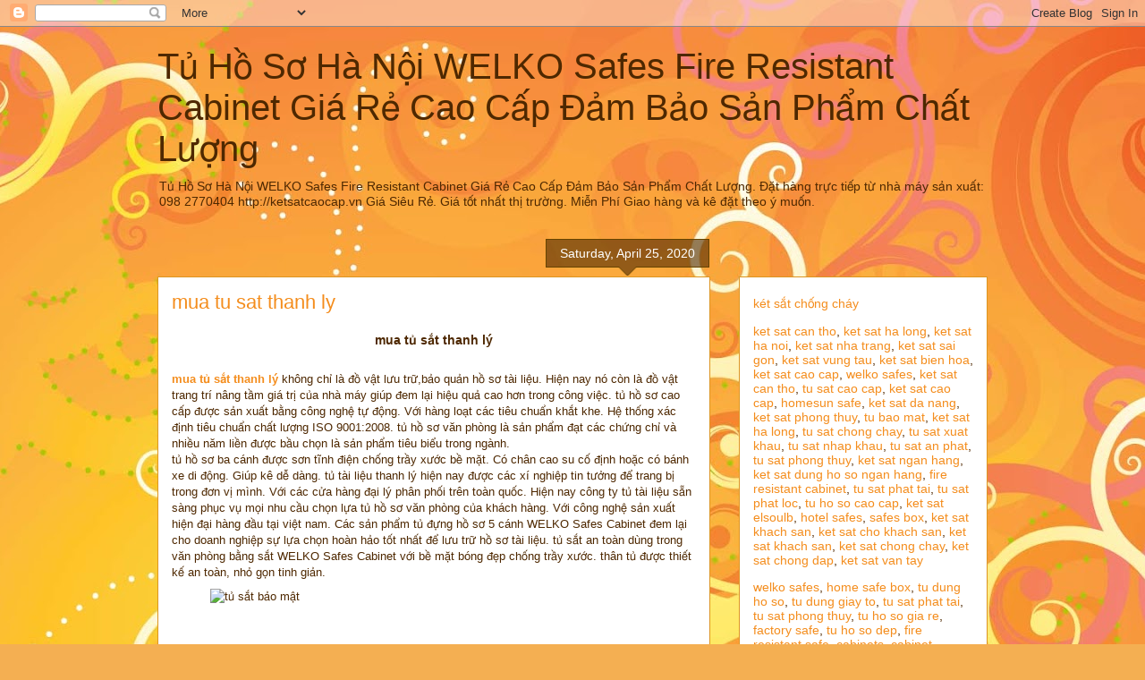

--- FILE ---
content_type: text/html; charset=UTF-8
request_url: https://tuhosogiarenhat.blogspot.com/2020/04/mua-tu-sat-thanh-ly.html
body_size: 29883
content:
<!DOCTYPE html>
<html class='v2' dir='ltr' lang='en'>
<head>
<link href='https://www.blogger.com/static/v1/widgets/335934321-css_bundle_v2.css' rel='stylesheet' type='text/css'/>
<meta content='width=1100' name='viewport'/>
<meta content='text/html; charset=UTF-8' http-equiv='Content-Type'/>
<meta content='blogger' name='generator'/>
<link href='https://tuhosogiarenhat.blogspot.com/favicon.ico' rel='icon' type='image/x-icon'/>
<link href='https://tuhosogiarenhat.blogspot.com/2020/04/mua-tu-sat-thanh-ly.html' rel='canonical'/>
<link rel="alternate" type="application/atom+xml" title="Tủ Hồ Sơ Hà Nội WELKO Safes Fire Resistant Cabinet Giá Rẻ Cao Cấp Đảm Bảo Sản Phẩm Chất Lượng&#8206; - Atom" href="https://tuhosogiarenhat.blogspot.com/feeds/posts/default" />
<link rel="alternate" type="application/rss+xml" title="Tủ Hồ Sơ Hà Nội WELKO Safes Fire Resistant Cabinet Giá Rẻ Cao Cấp Đảm Bảo Sản Phẩm Chất Lượng&#8206; - RSS" href="https://tuhosogiarenhat.blogspot.com/feeds/posts/default?alt=rss" />
<link rel="service.post" type="application/atom+xml" title="Tủ Hồ Sơ Hà Nội WELKO Safes Fire Resistant Cabinet Giá Rẻ Cao Cấp Đảm Bảo Sản Phẩm Chất Lượng&#8206; - Atom" href="https://www.blogger.com/feeds/414326391238100409/posts/default" />

<link rel="alternate" type="application/atom+xml" title="Tủ Hồ Sơ Hà Nội WELKO Safes Fire Resistant Cabinet Giá Rẻ Cao Cấp Đảm Bảo Sản Phẩm Chất Lượng&#8206; - Atom" href="https://tuhosogiarenhat.blogspot.com/feeds/4442945948777851536/comments/default" />
<!--Can't find substitution for tag [blog.ieCssRetrofitLinks]-->
<link href='https://ketsatcaocap.vn/public/source/tu-ho-so/BEMC%20K4/tu-ho-so-k3.jpg' rel='image_src'/>
<meta content='mua tủ sắt thanh lý




mua tủ sắt thanh lý không chỉ là đồ vật lưu trữ,bảo quản hồ sơ tài liệu. Hiện nay nó còn là đồ vật trang trí nâng tầm giá trị của nhà máy giúp đem lại hiệu quả cao hơn trong công việc. tủ hồ sơ cao cấp được sản xuất bằng công nghệ tự động. Với hàng loạt các tiêu chuẩn khắt khe. Hệ thống xác định tiêu chuẩn chất lượng ISO 9001:2008. tủ hồ sơ văn phòng là sản phẩm đạt các chứng chỉ và nhiều năm liền được bầu chọn là sản phẩm tiêu biểu trong ngành.

tủ hồ sơ ba cánh được sơn tĩnh điện chống trầy xước bề mặt. Có chân cao su cố định hoặc có bánh xe di động. Giúp kê dễ dàng. tủ tài liệu thanh lý hiện nay được các xí nghiệp tin tưởng để trang bị trong đơn vị mình. Với các cửa hàng đại lý phân phối trên toàn quốc. Hiện nay công ty tủ tài liệu sẵn sàng phục vụ mọi nhu cầu chọn lựa tủ hồ sơ văn phòng của khách hàng. Với công nghệ sản xuất hiện đại hàng đầu tại việt nam. Các sản phẩm tủ đựng hồ sơ 5 cánh WELKO Safes Cabinet đem lại cho doanh nghiệp sự lựa chọn hoàn hảo tốt nhất để lưu trữ hồ sơ tài liệu. tủ sắt an toàn dùng trong văn phòng bằng sắt WELKO Safes Cabinet với bề mặt bóng đẹp chống trầy xước. thân tủ được thiết kế an toàn, nhỏ gọn tinh giản.

>>>> xem thêm tủ sắt hoà phát

Ưu điểm nổi bật tủ sắt tốt nhất
Tủ sắt phù hợp với mọi diện tích phòng

Ngày nay trong doanh nghiệp, thời gian là vàng, đừng lãng phí thời gian vô ích vào việc tìm tài liệu hoặc đồ dùng. Tài liệu và đồ dùng sẽ dễ dàng lấy được tài liệu cần thiết nhờ vào chiếc tủ sắt nhiều ngăn giúp sắp xếp, cất giữ hồ sơ hợp lý. Tủ file, tủ sắt locker, tủ ghép có nhiều kích thước khác nhau. Do đó, bất kỳ loại tài liệu nào cũng để vừa trong chiếc tủ sắt.

Chi phí thấp cho tủ sắt

Chi phí dành cho tủ sắt thấp hơn so với  các dòng tủ gỗ mà người dùng có thể sử dụng được trong thời gian lâu dài. Chỉ cần từ 1 triệu đồng, bạn đã sở hữu ngay chiếc tủ hồ sơ mua tủ sắt thanh lý sắt văn phòng vừa bền vừa đẹp theo thời gian sử dụng. Ngoài việc lưu trữ và bảo quản tài liệu, tủ sắt giá rẻ còn có các ứng dụng khác như tủ sắt treo quần áo, tủ sắt cất giữ vật dụng cá nhân tiện lợi mà không hề làm mất đi tính chuyên nghiệp nơi văn phòng.

Tủ sắt thường có tuổi thọ cao

Tủ sắt thường được thiết kế và làm từ vật liệu cứng, những tấm thép dẹt mỏng và mạ bằng crom tạo nên sự chắc chắn, độ an toàn và bảo mật được đánh giá cao. cấu tạo bằng vật liệu sắt được sơn tĩnh điện nên có độ bền cao không hoen gỉ, không trầy xước, bền màu sơn, khó bong tróc, chống cháy, chống ẩm, chống mối mọt….tiện ích cho việc lưu trữ dữ liệu. mua tủ sắt thanh lý chống cháy là sự lựa chọn tuyệt vời để lưu trữ tài liệu cho các văn phòng hiện nay

Cửa hàng két sắt, tủ hồ sơ sắt đại lý nhà máy sản xuất trên toàn quốc

safes box, tủ hồ sơ bắc giang, két sắt khách sạn bắc giang, két sắt ngân hàng bắc giang, két sắt bắc giang, két sắt giá rẻ tại tphcm , mua két sắt tại hà nội, két sắt vân tay tại bắc ninh , két đựng tiền tại bắc ninh , tủ văn phòng tại bắc ninh

Địa chỉ bán két sắt, tủ hồ sơ uy tín trên toàn quốc

hiện nay nhà máy chúng tôi còn cung cấp két sắt, tủ sắt tại các tỉnh thành trên toàn quốc. Tham khảo các địa chỉ bán két sắt tại các tỉnh như:

két sắt mini chính hãng, tủ sắt bảo mật, két sắt cho văn phòng, office cabinets, két sắt siêu chống cháy, két sắt khoá vân tay, két sắt điện tử mini, két sắt cao cấp, giường sắt, két sắt hải phòng

Chính sách bán hàng của nhà máy sản xuất tủ sắt

✅ Cam kết sản phẩm chính hãng và mới 100%

✅ Cam kết chỉ mang đến cho khách hàng những sản phẩm tốt nhất.

✅ Làm việc từ 7h đến 22h cả thứ 7,CN và ngày lễ

✅ Tư vấn kê đặt, hướng dẫn sử dụng, bảo hành tại nhà miễn phí.

✅ Thanh toán khi nhận hàng và đã kiểm tra kĩ lưỡng (có thể chuyển khoản) 

✅ Mọi thắc mắc về sản phẩm hoặc cần tư vấn về Tủ Hồ Sơ chống cháy nổ.

? Hãy để lại ngay SĐT hoặc IBOX trực tiếp để được tư vấn.

? Miễn Phí Ship nhanh toàn quốc - Thanh toán khi nhận hàng.

☎️ Hotline: 098 2770404 Phục vụ 24/24?

? Nhận đặt Tủ sắt theo yêu cầu.

Hotline 0982770404 

Công ty thiết bị vật tư ngân hàng: https://ketsatcaocap.vn 

Các sản phẩm khác: két sắt mini,  kệ sắt lắp ghép, home safe

https://ketsatcaocap.vn/chi-tiet/mua-tu-sat-thanh-ly 
https://ketsatcantho.com/tin-tuc/mua-tu-sat-thanh-ly 
https://www.ketsathalong.com/2020/04/mua-tu-sat-thanh-ly.html 
https://ketsathanoi.com/tin-tuc/mua-tu-sat-thanh-ly 
https://ketsatnhatrang.com/tin-tuc/mua-tu-sat-thanh-ly 
https://ketsatsaigon.com/tin-tuc/mua-tu-sat-thanh-ly 
https://www.ketsatvungtau.com/2020/04/mua-tu-sat-thanh-ly.html 
https://www.ketsatbienhoa.com/2020/04/mua-tu-sat-thanh-ly.html 
https://www.ketsatcaocap.com.vn/2020/04/mua-tu-sat-thanh-ly.html 
https://www.welkosafe.com/2020/04/mua-tu-sat-thanh-ly.html 
https://www.ketsatcantho.com/2020/04/mua-tu-sat-thanh-ly.html 
http://tusatcaocap.com/tin-tuc/mua-tu-sat-thanh-ly 
http://ketsatcaocap.com/tin-tuc/mua-tu-sat-thanh-ly 
https://www.homesunsafe.com/2020/04/mua-tu-sat-thanh-ly.html 
https://www.ketsatdanang.vn/2020/04/mua-tu-sat-thanh-ly.html 
https://www.ketsatphongthuy.com/2020/04/mua-tu-sat-thanh-ly.html 
https://www.tubaomat.com/2020/04/mua-tu-sat-thanh-ly.html 
http://www.ketsathalong.com/2020/04/mua-tu-sat-thanh-ly.html 
https://www.tusatchongchay.com/2020/04/mua-tu-sat-thanh-ly.html 
https://www.tusatxuatkhau.com/2020/04/mua-tu-sat-thanh-ly.html 
https://www.tusatnhapkhau.com/2020/04/mua-tu-sat-thanh-ly.html 
https://www.tusatanphat.com/2020/04/mua-tu-sat-thanh-ly.html 
https://www.tusatphongthuy.com/2020/04/mua-tu-sat-thanh-ly.html 
http://www.ketsatnganhang.vn/mua-tu-sat-thanh-ly 
http://www.ketsatnganhang.com.vn/mua-tu-sat-thanh-ly 
http://www.fireresistantcabinet.com/mua-tu-sat-thanh-ly 
http://www.tusatphattai.com/mua-tu-sat-thanh-ly 
http://www.tusatphatloc.com/mua-tu-sat-thanh-ly 
http://www.tuhosocaocap.com/mua-tu-sat-thanh-ly 
http://www.elsoulb.com/mua-tu-sat-thanh-ly 
http://www.hotelsafes.vn/mua-tu-sat-thanh-ly 
http://www.safesbox.com/mua-tu-sat-thanh-ly 
http://www.ketsatkhachsan.com/mua-tu-sat-thanh-ly 
http://www.ketsatkhachsan.com.vn/mua-tu-sat-thanh-ly 
http://www.ketsatkhachsan.vn/mua-tu-sat-thanh-ly 
http://www.ketsatchongchay.vn/mua-tu-sat-thanh-ly 
http://www.ketsatchongdap.com/2020/04/mua-tu-sat-thanh-ly.html 
http://www.ketsatvantay.com/2020/04/mua-tu-sat-thanh-ly.html 

https://welkosafes.blogspot.com/2020/04/mua-tu-sat-thanh-ly.html 
https://home-safe-box.blogspot.com/2020/04/mua-tu-sat-thanh-ly.html 
https://tudungho.blogspot.com/2020/04/mua-tu-sat-thanh-ly.html 
https://tudungiayto.blogspot.com/2020/04/mua-tu-sat-thanh-ly.html 
https://tusatphattai.blogspot.com/2020/04/mua-tu-sat-thanh-ly.html 
https://tusatphongthuy.blogspot.com/2020/04/mua-tu-sat-thanh-ly.html 
https://tuhosogiarenhat.blogspot.com/2020/04/mua-tu-sat-thanh-ly.html 
https://factorysafes.blogspot.com/2020/04/mua-tu-sat-thanh-ly.html 
https://tuhosovanphongdepnhat.blogspot.com/2020/04/mua-tu-sat-thanh-ly.html 
https://fireresistantsafes.blogspot.com/2020/04/mua-tu-sat-thanh-ly.html 
https://fireresistantcabinets.blogspot.com/2020/04/mua-tu-sat-thanh-ly.html 
https://fireresistantcabinetsuppliersand.blogspot.com/2020/04/mua-tu-sat-thanh-ly.html 
https://fireresistantcabinetmanufacturing.blogspot.com/2020/04/mua-tu-sat-thanh-ly.html 
https://fireresistantcabinet2024.blogspot.com/2020/04/mua-tu-sat-thanh-ly.html 
https://fireresistantcabinetmanufacturers.blogspot.com/2020/04/mua-tu-sat-thanh-ly.html 
https://fireresistantcabinetmadeinvietnam.blogspot.com/2020/04/mua-tu-sat-thanh-ly.html 
https://fireresistantcabinethighqualityprice.blogspot.com/2020/04/mua-tu-sat-thanh-ly.html 
https://fireresistantcabinet2050.blogspot.com/2020/04/mua-tu-sat-thanh-ly.html 
https://fireresistantcabinetfcheapbest.blogspot.com/2020/04/mua-tu-sat-thanh-ly.html 
https://fireresistantcabinetfactory.blogspot.com/2020/04/mua-tu-sat-thanh-ly.html 
https://fireresistantcabinetmanufacturers38.blogspot.com/2020/04/mua-tu-sat-thanh-ly.html 
https://fireresistantcabinet.blogspot.com/2020/04/mua-tu-sat-thanh-ly.html 
https://fireresistantcabinetvietnam.blogspot.com/2020/04/mua-tu-sat-thanh-ly.html ' name='description'/>
<meta content='https://tuhosogiarenhat.blogspot.com/2020/04/mua-tu-sat-thanh-ly.html' property='og:url'/>
<meta content='mua tu sat thanh ly' property='og:title'/>
<meta content='mua tủ sắt thanh lý




mua tủ sắt thanh lý không chỉ là đồ vật lưu trữ,bảo quản hồ sơ tài liệu. Hiện nay nó còn là đồ vật trang trí nâng tầm giá trị của nhà máy giúp đem lại hiệu quả cao hơn trong công việc. tủ hồ sơ cao cấp được sản xuất bằng công nghệ tự động. Với hàng loạt các tiêu chuẩn khắt khe. Hệ thống xác định tiêu chuẩn chất lượng ISO 9001:2008. tủ hồ sơ văn phòng là sản phẩm đạt các chứng chỉ và nhiều năm liền được bầu chọn là sản phẩm tiêu biểu trong ngành.

tủ hồ sơ ba cánh được sơn tĩnh điện chống trầy xước bề mặt. Có chân cao su cố định hoặc có bánh xe di động. Giúp kê dễ dàng. tủ tài liệu thanh lý hiện nay được các xí nghiệp tin tưởng để trang bị trong đơn vị mình. Với các cửa hàng đại lý phân phối trên toàn quốc. Hiện nay công ty tủ tài liệu sẵn sàng phục vụ mọi nhu cầu chọn lựa tủ hồ sơ văn phòng của khách hàng. Với công nghệ sản xuất hiện đại hàng đầu tại việt nam. Các sản phẩm tủ đựng hồ sơ 5 cánh WELKO Safes Cabinet đem lại cho doanh nghiệp sự lựa chọn hoàn hảo tốt nhất để lưu trữ hồ sơ tài liệu. tủ sắt an toàn dùng trong văn phòng bằng sắt WELKO Safes Cabinet với bề mặt bóng đẹp chống trầy xước. thân tủ được thiết kế an toàn, nhỏ gọn tinh giản.

&gt;&gt;&gt;&gt; xem thêm tủ sắt hoà phát

Ưu điểm nổi bật tủ sắt tốt nhất
Tủ sắt phù hợp với mọi diện tích phòng

Ngày nay trong doanh nghiệp, thời gian là vàng, đừng lãng phí thời gian vô ích vào việc tìm tài liệu hoặc đồ dùng. Tài liệu và đồ dùng sẽ dễ dàng lấy được tài liệu cần thiết nhờ vào chiếc tủ sắt nhiều ngăn giúp sắp xếp, cất giữ hồ sơ hợp lý. Tủ file, tủ sắt locker, tủ ghép có nhiều kích thước khác nhau. Do đó, bất kỳ loại tài liệu nào cũng để vừa trong chiếc tủ sắt.

Chi phí thấp cho tủ sắt

Chi phí dành cho tủ sắt thấp hơn so với  các dòng tủ gỗ mà người dùng có thể sử dụng được trong thời gian lâu dài. Chỉ cần từ 1 triệu đồng, bạn đã sở hữu ngay chiếc tủ hồ sơ mua tủ sắt thanh lý sắt văn phòng vừa bền vừa đẹp theo thời gian sử dụng. Ngoài việc lưu trữ và bảo quản tài liệu, tủ sắt giá rẻ còn có các ứng dụng khác như tủ sắt treo quần áo, tủ sắt cất giữ vật dụng cá nhân tiện lợi mà không hề làm mất đi tính chuyên nghiệp nơi văn phòng.

Tủ sắt thường có tuổi thọ cao

Tủ sắt thường được thiết kế và làm từ vật liệu cứng, những tấm thép dẹt mỏng và mạ bằng crom tạo nên sự chắc chắn, độ an toàn và bảo mật được đánh giá cao. cấu tạo bằng vật liệu sắt được sơn tĩnh điện nên có độ bền cao không hoen gỉ, không trầy xước, bền màu sơn, khó bong tróc, chống cháy, chống ẩm, chống mối mọt….tiện ích cho việc lưu trữ dữ liệu. mua tủ sắt thanh lý chống cháy là sự lựa chọn tuyệt vời để lưu trữ tài liệu cho các văn phòng hiện nay

Cửa hàng két sắt, tủ hồ sơ sắt đại lý nhà máy sản xuất trên toàn quốc

safes box, tủ hồ sơ bắc giang, két sắt khách sạn bắc giang, két sắt ngân hàng bắc giang, két sắt bắc giang, két sắt giá rẻ tại tphcm , mua két sắt tại hà nội, két sắt vân tay tại bắc ninh , két đựng tiền tại bắc ninh , tủ văn phòng tại bắc ninh

Địa chỉ bán két sắt, tủ hồ sơ uy tín trên toàn quốc

hiện nay nhà máy chúng tôi còn cung cấp két sắt, tủ sắt tại các tỉnh thành trên toàn quốc. Tham khảo các địa chỉ bán két sắt tại các tỉnh như:

két sắt mini chính hãng, tủ sắt bảo mật, két sắt cho văn phòng, office cabinets, két sắt siêu chống cháy, két sắt khoá vân tay, két sắt điện tử mini, két sắt cao cấp, giường sắt, két sắt hải phòng

Chính sách bán hàng của nhà máy sản xuất tủ sắt

✅ Cam kết sản phẩm chính hãng và mới 100%

✅ Cam kết chỉ mang đến cho khách hàng những sản phẩm tốt nhất.

✅ Làm việc từ 7h đến 22h cả thứ 7,CN và ngày lễ

✅ Tư vấn kê đặt, hướng dẫn sử dụng, bảo hành tại nhà miễn phí.

✅ Thanh toán khi nhận hàng và đã kiểm tra kĩ lưỡng (có thể chuyển khoản) 

✅ Mọi thắc mắc về sản phẩm hoặc cần tư vấn về Tủ Hồ Sơ chống cháy nổ.

? Hãy để lại ngay SĐT hoặc IBOX trực tiếp để được tư vấn.

? Miễn Phí Ship nhanh toàn quốc - Thanh toán khi nhận hàng.

☎️ Hotline: 098 2770404 Phục vụ 24/24?

? Nhận đặt Tủ sắt theo yêu cầu.

Hotline 0982770404 

Công ty thiết bị vật tư ngân hàng: https://ketsatcaocap.vn 

Các sản phẩm khác: két sắt mini,  kệ sắt lắp ghép, home safe

https://ketsatcaocap.vn/chi-tiet/mua-tu-sat-thanh-ly 
https://ketsatcantho.com/tin-tuc/mua-tu-sat-thanh-ly 
https://www.ketsathalong.com/2020/04/mua-tu-sat-thanh-ly.html 
https://ketsathanoi.com/tin-tuc/mua-tu-sat-thanh-ly 
https://ketsatnhatrang.com/tin-tuc/mua-tu-sat-thanh-ly 
https://ketsatsaigon.com/tin-tuc/mua-tu-sat-thanh-ly 
https://www.ketsatvungtau.com/2020/04/mua-tu-sat-thanh-ly.html 
https://www.ketsatbienhoa.com/2020/04/mua-tu-sat-thanh-ly.html 
https://www.ketsatcaocap.com.vn/2020/04/mua-tu-sat-thanh-ly.html 
https://www.welkosafe.com/2020/04/mua-tu-sat-thanh-ly.html 
https://www.ketsatcantho.com/2020/04/mua-tu-sat-thanh-ly.html 
http://tusatcaocap.com/tin-tuc/mua-tu-sat-thanh-ly 
http://ketsatcaocap.com/tin-tuc/mua-tu-sat-thanh-ly 
https://www.homesunsafe.com/2020/04/mua-tu-sat-thanh-ly.html 
https://www.ketsatdanang.vn/2020/04/mua-tu-sat-thanh-ly.html 
https://www.ketsatphongthuy.com/2020/04/mua-tu-sat-thanh-ly.html 
https://www.tubaomat.com/2020/04/mua-tu-sat-thanh-ly.html 
http://www.ketsathalong.com/2020/04/mua-tu-sat-thanh-ly.html 
https://www.tusatchongchay.com/2020/04/mua-tu-sat-thanh-ly.html 
https://www.tusatxuatkhau.com/2020/04/mua-tu-sat-thanh-ly.html 
https://www.tusatnhapkhau.com/2020/04/mua-tu-sat-thanh-ly.html 
https://www.tusatanphat.com/2020/04/mua-tu-sat-thanh-ly.html 
https://www.tusatphongthuy.com/2020/04/mua-tu-sat-thanh-ly.html 
http://www.ketsatnganhang.vn/mua-tu-sat-thanh-ly 
http://www.ketsatnganhang.com.vn/mua-tu-sat-thanh-ly 
http://www.fireresistantcabinet.com/mua-tu-sat-thanh-ly 
http://www.tusatphattai.com/mua-tu-sat-thanh-ly 
http://www.tusatphatloc.com/mua-tu-sat-thanh-ly 
http://www.tuhosocaocap.com/mua-tu-sat-thanh-ly 
http://www.elsoulb.com/mua-tu-sat-thanh-ly 
http://www.hotelsafes.vn/mua-tu-sat-thanh-ly 
http://www.safesbox.com/mua-tu-sat-thanh-ly 
http://www.ketsatkhachsan.com/mua-tu-sat-thanh-ly 
http://www.ketsatkhachsan.com.vn/mua-tu-sat-thanh-ly 
http://www.ketsatkhachsan.vn/mua-tu-sat-thanh-ly 
http://www.ketsatchongchay.vn/mua-tu-sat-thanh-ly 
http://www.ketsatchongdap.com/2020/04/mua-tu-sat-thanh-ly.html 
http://www.ketsatvantay.com/2020/04/mua-tu-sat-thanh-ly.html 

https://welkosafes.blogspot.com/2020/04/mua-tu-sat-thanh-ly.html 
https://home-safe-box.blogspot.com/2020/04/mua-tu-sat-thanh-ly.html 
https://tudungho.blogspot.com/2020/04/mua-tu-sat-thanh-ly.html 
https://tudungiayto.blogspot.com/2020/04/mua-tu-sat-thanh-ly.html 
https://tusatphattai.blogspot.com/2020/04/mua-tu-sat-thanh-ly.html 
https://tusatphongthuy.blogspot.com/2020/04/mua-tu-sat-thanh-ly.html 
https://tuhosogiarenhat.blogspot.com/2020/04/mua-tu-sat-thanh-ly.html 
https://factorysafes.blogspot.com/2020/04/mua-tu-sat-thanh-ly.html 
https://tuhosovanphongdepnhat.blogspot.com/2020/04/mua-tu-sat-thanh-ly.html 
https://fireresistantsafes.blogspot.com/2020/04/mua-tu-sat-thanh-ly.html 
https://fireresistantcabinets.blogspot.com/2020/04/mua-tu-sat-thanh-ly.html 
https://fireresistantcabinetsuppliersand.blogspot.com/2020/04/mua-tu-sat-thanh-ly.html 
https://fireresistantcabinetmanufacturing.blogspot.com/2020/04/mua-tu-sat-thanh-ly.html 
https://fireresistantcabinet2024.blogspot.com/2020/04/mua-tu-sat-thanh-ly.html 
https://fireresistantcabinetmanufacturers.blogspot.com/2020/04/mua-tu-sat-thanh-ly.html 
https://fireresistantcabinetmadeinvietnam.blogspot.com/2020/04/mua-tu-sat-thanh-ly.html 
https://fireresistantcabinethighqualityprice.blogspot.com/2020/04/mua-tu-sat-thanh-ly.html 
https://fireresistantcabinet2050.blogspot.com/2020/04/mua-tu-sat-thanh-ly.html 
https://fireresistantcabinetfcheapbest.blogspot.com/2020/04/mua-tu-sat-thanh-ly.html 
https://fireresistantcabinetfactory.blogspot.com/2020/04/mua-tu-sat-thanh-ly.html 
https://fireresistantcabinetmanufacturers38.blogspot.com/2020/04/mua-tu-sat-thanh-ly.html 
https://fireresistantcabinet.blogspot.com/2020/04/mua-tu-sat-thanh-ly.html 
https://fireresistantcabinetvietnam.blogspot.com/2020/04/mua-tu-sat-thanh-ly.html ' property='og:description'/>
<meta content='https://lh3.googleusercontent.com/blogger_img_proxy/AEn0k_snFiT7iYhql3mCoxVkn0OagUlakitwP9E1XlP-hKLOjKnkNXIU34xNzA-Af--WVtUcA8LFT9vBA04N-NJDB0JinwqyyZsH8XvPKKauccdurGF0tA8a8TALEhXa0kfJakt42Rb6coZUZ1dZqg=w1200-h630-p-k-no-nu' property='og:image'/>
<title>Tủ Hồ Sơ Hà Nội WELKO Safes Fire Resistant Cabinet Giá Rẻ Cao Cấp Đảm Bảo Sản Phẩm Chất Lượng&#8206;: mua tu sat thanh ly</title>
<style id='page-skin-1' type='text/css'><!--
/*
-----------------------------------------------
Blogger Template Style
Name:     Awesome Inc.
Designer: Tina Chen
URL:      tinachen.org
----------------------------------------------- */
/* Content
----------------------------------------------- */
body {
font: normal normal 13px Arial, Tahoma, Helvetica, FreeSans, sans-serif;
color: #4e2800;
background: #f4af52 url(//themes.googleusercontent.com/image?id=1jBzZZhWmESbxpWuz4_KYI1iPRIJPfZVbhagMxWcJWDsBoLRejCvAeTWImo0USEiGpD5G) repeat fixed top center /* Credit: molotovcoketail (https://www.istockphoto.com/googleimages.php?id=1794602&amp;platform=blogger) */;
}
html body .content-outer {
min-width: 0;
max-width: 100%;
width: 100%;
}
a:link {
text-decoration: none;
color: #f48d1d;
}
a:visited {
text-decoration: none;
color: #b5653b;
}
a:hover {
text-decoration: underline;
color: #f48d1d;
}
.body-fauxcolumn-outer .cap-top {
position: absolute;
z-index: 1;
height: 276px;
width: 100%;
background: transparent none repeat-x scroll top left;
_background-image: none;
}
/* Columns
----------------------------------------------- */
.content-inner {
padding: 0;
}
.header-inner .section {
margin: 0 16px;
}
.tabs-inner .section {
margin: 0 16px;
}
.main-inner {
padding-top: 65px;
}
.main-inner .column-center-inner,
.main-inner .column-left-inner,
.main-inner .column-right-inner {
padding: 0 5px;
}
*+html body .main-inner .column-center-inner {
margin-top: -65px;
}
#layout .main-inner .column-center-inner {
margin-top: 0;
}
/* Header
----------------------------------------------- */
.header-outer {
margin: 0 0 0 0;
background: transparent none repeat scroll 0 0;
}
.Header h1 {
font: normal normal 40px Arial, Tahoma, Helvetica, FreeSans, sans-serif;
color: #4e2800;
text-shadow: 0 0 -1px #000000;
}
.Header h1 a {
color: #4e2800;
}
.Header .description {
font: normal normal 14px Arial, Tahoma, Helvetica, FreeSans, sans-serif;
color: #4e2800;
}
.header-inner .Header .titlewrapper,
.header-inner .Header .descriptionwrapper {
padding-left: 0;
padding-right: 0;
margin-bottom: 0;
}
.header-inner .Header .titlewrapper {
padding-top: 22px;
}
/* Tabs
----------------------------------------------- */
.tabs-outer {
overflow: hidden;
position: relative;
background: transparent url(https://resources.blogblog.com/blogblog/data/1kt/awesomeinc/tabs_gradient_groovy.png) repeat scroll 0 0;
}
#layout .tabs-outer {
overflow: visible;
}
.tabs-cap-top, .tabs-cap-bottom {
position: absolute;
width: 100%;
border-top: 1px solid #dc9522;
}
.tabs-cap-bottom {
bottom: 0;
}
.tabs-inner .widget li a {
display: inline-block;
margin: 0;
padding: .6em 1.5em;
font: normal bold 14px Arial, Tahoma, Helvetica, FreeSans, sans-serif;
color: #99531e;
border-top: 1px solid #dc9522;
border-bottom: 1px solid #dc9522;
border-left: 1px solid #dc9522;
height: 16px;
line-height: 16px;
}
.tabs-inner .widget li:last-child a {
border-right: 1px solid #dc9522;
}
.tabs-inner .widget li.selected a, .tabs-inner .widget li a:hover {
background: #ffeedd url(https://resources.blogblog.com/blogblog/data/1kt/awesomeinc/tabs_gradient_groovy.png) repeat-x scroll 0 -100px;
color: #3c1f00;
}
/* Headings
----------------------------------------------- */
h2 {
font: normal bold 14px Arial, Tahoma, Helvetica, FreeSans, sans-serif;
color: #4e2800;
}
/* Widgets
----------------------------------------------- */
.main-inner .section {
margin: 0 27px;
padding: 0;
}
.main-inner .column-left-outer,
.main-inner .column-right-outer {
margin-top: 0;
}
#layout .main-inner .column-left-outer,
#layout .main-inner .column-right-outer {
margin-top: 0;
}
.main-inner .column-left-inner,
.main-inner .column-right-inner {
background: transparent none repeat 0 0;
-moz-box-shadow: 0 0 0 rgba(0, 0, 0, .2);
-webkit-box-shadow: 0 0 0 rgba(0, 0, 0, .2);
-goog-ms-box-shadow: 0 0 0 rgba(0, 0, 0, .2);
box-shadow: 0 0 0 rgba(0, 0, 0, .2);
-moz-border-radius: 0;
-webkit-border-radius: 0;
-goog-ms-border-radius: 0;
border-radius: 0;
}
#layout .main-inner .column-left-inner,
#layout .main-inner .column-right-inner {
margin-top: 0;
}
.sidebar .widget {
font: normal normal 14px Arial, Tahoma, Helvetica, FreeSans, sans-serif;
color: #4e2800;
}
.sidebar .widget a:link {
color: #f48d1d;
}
.sidebar .widget a:visited {
color: #b5653b;
}
.sidebar .widget a:hover {
color: #f48d1d;
}
.sidebar .widget h2 {
text-shadow: 0 0 -1px #000000;
}
.main-inner .widget {
background-color: #ffffff;
border: 1px solid #dc9522;
padding: 0 15px 15px;
margin: 20px -16px;
-moz-box-shadow: 0 0 0 rgba(0, 0, 0, .2);
-webkit-box-shadow: 0 0 0 rgba(0, 0, 0, .2);
-goog-ms-box-shadow: 0 0 0 rgba(0, 0, 0, .2);
box-shadow: 0 0 0 rgba(0, 0, 0, .2);
-moz-border-radius: 0;
-webkit-border-radius: 0;
-goog-ms-border-radius: 0;
border-radius: 0;
}
.main-inner .widget h2 {
margin: 0 -0;
padding: .6em 0 .5em;
border-bottom: 1px solid transparent;
}
.footer-inner .widget h2 {
padding: 0 0 .4em;
border-bottom: 1px solid transparent;
}
.main-inner .widget h2 + div, .footer-inner .widget h2 + div {
border-top: 0 solid #dc9522;
padding-top: 0;
}
.main-inner .widget .widget-content {
margin: 0 -0;
padding: 7px 0 0;
}
.main-inner .widget ul, .main-inner .widget #ArchiveList ul.flat {
margin: -0 -15px 0;
padding: 0;
list-style: none;
}
.main-inner .widget #ArchiveList {
margin: -0 0 0;
}
.main-inner .widget ul li, .main-inner .widget #ArchiveList ul.flat li {
padding: .5em 15px;
text-indent: 0;
color: #666666;
border-top: 0 solid #dc9522;
border-bottom: 1px solid transparent;
}
.main-inner .widget #ArchiveList ul li {
padding-top: .25em;
padding-bottom: .25em;
}
.main-inner .widget ul li:first-child, .main-inner .widget #ArchiveList ul.flat li:first-child {
border-top: none;
}
.main-inner .widget ul li:last-child, .main-inner .widget #ArchiveList ul.flat li:last-child {
border-bottom: none;
}
.post-body {
position: relative;
}
.main-inner .widget .post-body ul {
padding: 0 2.5em;
margin: .5em 0;
list-style: disc;
}
.main-inner .widget .post-body ul li {
padding: 0.25em 0;
margin-bottom: .25em;
color: #4e2800;
border: none;
}
.footer-inner .widget ul {
padding: 0;
list-style: none;
}
.widget .zippy {
color: #666666;
}
/* Posts
----------------------------------------------- */
body .main-inner .Blog {
padding: 0;
margin-bottom: 1em;
background-color: transparent;
border: none;
-moz-box-shadow: 0 0 0 rgba(0, 0, 0, 0);
-webkit-box-shadow: 0 0 0 rgba(0, 0, 0, 0);
-goog-ms-box-shadow: 0 0 0 rgba(0, 0, 0, 0);
box-shadow: 0 0 0 rgba(0, 0, 0, 0);
}
.main-inner .section:last-child .Blog:last-child {
padding: 0;
margin-bottom: 1em;
}
.main-inner .widget h2.date-header {
margin: 0 -15px 1px;
padding: 0 0 10px 0;
font: normal normal 14px Arial, Tahoma, Helvetica, FreeSans, sans-serif;
color: #ffffff;
background: transparent url(https://resources.blogblog.com/blogblog/data/1kt/awesomeinc/date_background_groovy.png) repeat-x scroll bottom center;
border-top: 1px solid #664400;
border-bottom: 1px solid transparent;
-moz-border-radius-topleft: 0;
-moz-border-radius-topright: 0;
-webkit-border-top-left-radius: 0;
-webkit-border-top-right-radius: 0;
border-top-left-radius: 0;
border-top-right-radius: 0;
position: absolute;
bottom: 100%;
right: 15px;
text-shadow: 0 0 -1px #000000;
}
.main-inner .widget h2.date-header span {
font: normal normal 14px Arial, Tahoma, Helvetica, FreeSans, sans-serif;
display: block;
padding: .5em 15px;
border-left: 1px solid #664400;
border-right: 1px solid #664400;
}
.date-outer {
position: relative;
margin: 65px 0 20px;
padding: 0 15px;
background-color: #ffffff;
border: 1px solid #dc9522;
-moz-box-shadow: 0 0 0 rgba(0, 0, 0, .2);
-webkit-box-shadow: 0 0 0 rgba(0, 0, 0, .2);
-goog-ms-box-shadow: 0 0 0 rgba(0, 0, 0, .2);
box-shadow: 0 0 0 rgba(0, 0, 0, .2);
-moz-border-radius: 0;
-webkit-border-radius: 0;
-goog-ms-border-radius: 0;
border-radius: 0;
}
.date-outer:first-child {
margin-top: 0;
}
.date-outer:last-child {
margin-bottom: 20px;
-moz-border-radius-bottomleft: 0;
-moz-border-radius-bottomright: 0;
-webkit-border-bottom-left-radius: 0;
-webkit-border-bottom-right-radius: 0;
-goog-ms-border-bottom-left-radius: 0;
-goog-ms-border-bottom-right-radius: 0;
border-bottom-left-radius: 0;
border-bottom-right-radius: 0;
}
.date-posts {
margin: 0 -0;
padding: 0 0;
clear: both;
}
.post-outer, .inline-ad {
border-top: 1px solid #dc9522;
margin: 0 -0;
padding: 15px 0;
}
.post-outer {
padding-bottom: 10px;
}
.post-outer:first-child {
padding-top: 15px;
border-top: none;
}
.post-outer:last-child, .inline-ad:last-child {
border-bottom: none;
}
.post-body {
position: relative;
}
.post-body img {
padding: 8px;
background: transparent;
border: 1px solid transparent;
-moz-box-shadow: 0 0 0 rgba(0, 0, 0, .2);
-webkit-box-shadow: 0 0 0 rgba(0, 0, 0, .2);
box-shadow: 0 0 0 rgba(0, 0, 0, .2);
-moz-border-radius: 0;
-webkit-border-radius: 0;
border-radius: 0;
}
h3.post-title, h4 {
font: normal normal 22px Arial, Tahoma, Helvetica, FreeSans, sans-serif;
color: #f48d1d;
}
h3.post-title a {
font: normal normal 22px Arial, Tahoma, Helvetica, FreeSans, sans-serif;
color: #f48d1d;
}
h3.post-title a:hover {
color: #f48d1d;
text-decoration: underline;
}
.post-header {
margin: 0 0 1em;
}
.post-body {
line-height: 1.4;
}
.post-outer h2 {
color: #4e2800;
}
.post-footer {
margin: 1.5em 0 0;
}
#blog-pager {
padding: 15px;
font-size: 120%;
background-color: #ffffff;
border: 1px solid #dc9522;
-moz-box-shadow: 0 0 0 rgba(0, 0, 0, .2);
-webkit-box-shadow: 0 0 0 rgba(0, 0, 0, .2);
-goog-ms-box-shadow: 0 0 0 rgba(0, 0, 0, .2);
box-shadow: 0 0 0 rgba(0, 0, 0, .2);
-moz-border-radius: 0;
-webkit-border-radius: 0;
-goog-ms-border-radius: 0;
border-radius: 0;
-moz-border-radius-topleft: 0;
-moz-border-radius-topright: 0;
-webkit-border-top-left-radius: 0;
-webkit-border-top-right-radius: 0;
-goog-ms-border-top-left-radius: 0;
-goog-ms-border-top-right-radius: 0;
border-top-left-radius: 0;
border-top-right-radius-topright: 0;
margin-top: 1em;
}
.blog-feeds, .post-feeds {
margin: 1em 0;
text-align: center;
color: #4e2800;
}
.blog-feeds a, .post-feeds a {
color: #ffffff;
}
.blog-feeds a:visited, .post-feeds a:visited {
color: #ffffff;
}
.blog-feeds a:hover, .post-feeds a:hover {
color: #ffffff;
}
.post-outer .comments {
margin-top: 2em;
}
/* Comments
----------------------------------------------- */
.comments .comments-content .icon.blog-author {
background-repeat: no-repeat;
background-image: url([data-uri]);
}
.comments .comments-content .loadmore a {
border-top: 1px solid #dc9522;
border-bottom: 1px solid #dc9522;
}
.comments .continue {
border-top: 2px solid #dc9522;
}
/* Footer
----------------------------------------------- */
.footer-outer {
margin: -0 0 -1px;
padding: 0 0 0;
color: #4e2800;
overflow: hidden;
}
.footer-fauxborder-left {
border-top: 1px solid #dc9522;
background: #ffffff none repeat scroll 0 0;
-moz-box-shadow: 0 0 0 rgba(0, 0, 0, .2);
-webkit-box-shadow: 0 0 0 rgba(0, 0, 0, .2);
-goog-ms-box-shadow: 0 0 0 rgba(0, 0, 0, .2);
box-shadow: 0 0 0 rgba(0, 0, 0, .2);
margin: 0 -0;
}
/* Mobile
----------------------------------------------- */
body.mobile {
background-size: 100% auto;
}
.mobile .body-fauxcolumn-outer {
background: transparent none repeat scroll top left;
}
*+html body.mobile .main-inner .column-center-inner {
margin-top: 0;
}
.mobile .main-inner .widget {
padding: 0 0 15px;
}
.mobile .main-inner .widget h2 + div,
.mobile .footer-inner .widget h2 + div {
border-top: none;
padding-top: 0;
}
.mobile .footer-inner .widget h2 {
padding: 0.5em 0;
border-bottom: none;
}
.mobile .main-inner .widget .widget-content {
margin: 0;
padding: 7px 0 0;
}
.mobile .main-inner .widget ul,
.mobile .main-inner .widget #ArchiveList ul.flat {
margin: 0 -15px 0;
}
.mobile .main-inner .widget h2.date-header {
right: 0;
}
.mobile .date-header span {
padding: 0.4em 0;
}
.mobile .date-outer:first-child {
margin-bottom: 0;
border: 1px solid #dc9522;
-moz-border-radius-topleft: 0;
-moz-border-radius-topright: 0;
-webkit-border-top-left-radius: 0;
-webkit-border-top-right-radius: 0;
-goog-ms-border-top-left-radius: 0;
-goog-ms-border-top-right-radius: 0;
border-top-left-radius: 0;
border-top-right-radius: 0;
}
.mobile .date-outer {
border-color: #dc9522;
border-width: 0 1px 1px;
}
.mobile .date-outer:last-child {
margin-bottom: 0;
}
.mobile .main-inner {
padding: 0;
}
.mobile .header-inner .section {
margin: 0;
}
.mobile .post-outer, .mobile .inline-ad {
padding: 5px 0;
}
.mobile .tabs-inner .section {
margin: 0 10px;
}
.mobile .main-inner .widget h2 {
margin: 0;
padding: 0;
}
.mobile .main-inner .widget h2.date-header span {
padding: 0;
}
.mobile .main-inner .widget .widget-content {
margin: 0;
padding: 7px 0 0;
}
.mobile #blog-pager {
border: 1px solid transparent;
background: #ffffff none repeat scroll 0 0;
}
.mobile .main-inner .column-left-inner,
.mobile .main-inner .column-right-inner {
background: transparent none repeat 0 0;
-moz-box-shadow: none;
-webkit-box-shadow: none;
-goog-ms-box-shadow: none;
box-shadow: none;
}
.mobile .date-posts {
margin: 0;
padding: 0;
}
.mobile .footer-fauxborder-left {
margin: 0;
border-top: inherit;
}
.mobile .main-inner .section:last-child .Blog:last-child {
margin-bottom: 0;
}
.mobile-index-contents {
color: #4e2800;
}
.mobile .mobile-link-button {
background: #f48d1d url(https://resources.blogblog.com/blogblog/data/1kt/awesomeinc/tabs_gradient_groovy.png) repeat scroll 0 0;
}
.mobile-link-button a:link, .mobile-link-button a:visited {
color: #4e2800;
}
.mobile .tabs-inner .PageList .widget-content {
background: transparent;
border-top: 1px solid;
border-color: #dc9522;
color: #99531e;
}
.mobile .tabs-inner .PageList .widget-content .pagelist-arrow {
border-left: 1px solid #dc9522;
}

--></style>
<style id='template-skin-1' type='text/css'><!--
body {
min-width: 960px;
}
.content-outer, .content-fauxcolumn-outer, .region-inner {
min-width: 960px;
max-width: 960px;
_width: 960px;
}
.main-inner .columns {
padding-left: 0;
padding-right: 310px;
}
.main-inner .fauxcolumn-center-outer {
left: 0;
right: 310px;
/* IE6 does not respect left and right together */
_width: expression(this.parentNode.offsetWidth -
parseInt("0") -
parseInt("310px") + 'px');
}
.main-inner .fauxcolumn-left-outer {
width: 0;
}
.main-inner .fauxcolumn-right-outer {
width: 310px;
}
.main-inner .column-left-outer {
width: 0;
right: 100%;
margin-left: -0;
}
.main-inner .column-right-outer {
width: 310px;
margin-right: -310px;
}
#layout {
min-width: 0;
}
#layout .content-outer {
min-width: 0;
width: 800px;
}
#layout .region-inner {
min-width: 0;
width: auto;
}
body#layout div.add_widget {
padding: 8px;
}
body#layout div.add_widget a {
margin-left: 32px;
}
--></style>
<style>
    body {background-image:url(\/\/themes.googleusercontent.com\/image?id=1jBzZZhWmESbxpWuz4_KYI1iPRIJPfZVbhagMxWcJWDsBoLRejCvAeTWImo0USEiGpD5G);}
    
@media (max-width: 200px) { body {background-image:url(\/\/themes.googleusercontent.com\/image?id=1jBzZZhWmESbxpWuz4_KYI1iPRIJPfZVbhagMxWcJWDsBoLRejCvAeTWImo0USEiGpD5G&options=w200);}}
@media (max-width: 400px) and (min-width: 201px) { body {background-image:url(\/\/themes.googleusercontent.com\/image?id=1jBzZZhWmESbxpWuz4_KYI1iPRIJPfZVbhagMxWcJWDsBoLRejCvAeTWImo0USEiGpD5G&options=w400);}}
@media (max-width: 800px) and (min-width: 401px) { body {background-image:url(\/\/themes.googleusercontent.com\/image?id=1jBzZZhWmESbxpWuz4_KYI1iPRIJPfZVbhagMxWcJWDsBoLRejCvAeTWImo0USEiGpD5G&options=w800);}}
@media (max-width: 1200px) and (min-width: 801px) { body {background-image:url(\/\/themes.googleusercontent.com\/image?id=1jBzZZhWmESbxpWuz4_KYI1iPRIJPfZVbhagMxWcJWDsBoLRejCvAeTWImo0USEiGpD5G&options=w1200);}}
/* Last tag covers anything over one higher than the previous max-size cap. */
@media (min-width: 1201px) { body {background-image:url(\/\/themes.googleusercontent.com\/image?id=1jBzZZhWmESbxpWuz4_KYI1iPRIJPfZVbhagMxWcJWDsBoLRejCvAeTWImo0USEiGpD5G&options=w1600);}}
  </style>
<link href='https://www.blogger.com/dyn-css/authorization.css?targetBlogID=414326391238100409&amp;zx=57945813-331e-4cfc-8712-dc9b390f91ff' media='none' onload='if(media!=&#39;all&#39;)media=&#39;all&#39;' rel='stylesheet'/><noscript><link href='https://www.blogger.com/dyn-css/authorization.css?targetBlogID=414326391238100409&amp;zx=57945813-331e-4cfc-8712-dc9b390f91ff' rel='stylesheet'/></noscript>
<meta name='google-adsense-platform-account' content='ca-host-pub-1556223355139109'/>
<meta name='google-adsense-platform-domain' content='blogspot.com'/>

</head>
<body class='loading variant-groovy'>
<div class='navbar section' id='navbar' name='Navbar'><div class='widget Navbar' data-version='1' id='Navbar1'><script type="text/javascript">
    function setAttributeOnload(object, attribute, val) {
      if(window.addEventListener) {
        window.addEventListener('load',
          function(){ object[attribute] = val; }, false);
      } else {
        window.attachEvent('onload', function(){ object[attribute] = val; });
      }
    }
  </script>
<div id="navbar-iframe-container"></div>
<script type="text/javascript" src="https://apis.google.com/js/platform.js"></script>
<script type="text/javascript">
      gapi.load("gapi.iframes:gapi.iframes.style.bubble", function() {
        if (gapi.iframes && gapi.iframes.getContext) {
          gapi.iframes.getContext().openChild({
              url: 'https://www.blogger.com/navbar/414326391238100409?po\x3d4442945948777851536\x26origin\x3dhttps://tuhosogiarenhat.blogspot.com',
              where: document.getElementById("navbar-iframe-container"),
              id: "navbar-iframe"
          });
        }
      });
    </script><script type="text/javascript">
(function() {
var script = document.createElement('script');
script.type = 'text/javascript';
script.src = '//pagead2.googlesyndication.com/pagead/js/google_top_exp.js';
var head = document.getElementsByTagName('head')[0];
if (head) {
head.appendChild(script);
}})();
</script>
</div></div>
<div class='body-fauxcolumns'>
<div class='fauxcolumn-outer body-fauxcolumn-outer'>
<div class='cap-top'>
<div class='cap-left'></div>
<div class='cap-right'></div>
</div>
<div class='fauxborder-left'>
<div class='fauxborder-right'></div>
<div class='fauxcolumn-inner'>
</div>
</div>
<div class='cap-bottom'>
<div class='cap-left'></div>
<div class='cap-right'></div>
</div>
</div>
</div>
<div class='content'>
<div class='content-fauxcolumns'>
<div class='fauxcolumn-outer content-fauxcolumn-outer'>
<div class='cap-top'>
<div class='cap-left'></div>
<div class='cap-right'></div>
</div>
<div class='fauxborder-left'>
<div class='fauxborder-right'></div>
<div class='fauxcolumn-inner'>
</div>
</div>
<div class='cap-bottom'>
<div class='cap-left'></div>
<div class='cap-right'></div>
</div>
</div>
</div>
<div class='content-outer'>
<div class='content-cap-top cap-top'>
<div class='cap-left'></div>
<div class='cap-right'></div>
</div>
<div class='fauxborder-left content-fauxborder-left'>
<div class='fauxborder-right content-fauxborder-right'></div>
<div class='content-inner'>
<header>
<div class='header-outer'>
<div class='header-cap-top cap-top'>
<div class='cap-left'></div>
<div class='cap-right'></div>
</div>
<div class='fauxborder-left header-fauxborder-left'>
<div class='fauxborder-right header-fauxborder-right'></div>
<div class='region-inner header-inner'>
<div class='header section' id='header' name='Header'><div class='widget Header' data-version='1' id='Header1'>
<div id='header-inner'>
<div class='titlewrapper'>
<h1 class='title'>
<a href='https://tuhosogiarenhat.blogspot.com/'>
Tủ Hồ Sơ Hà Nội WELKO Safes Fire Resistant Cabinet Giá Rẻ Cao Cấp Đảm Bảo Sản Phẩm Chất Lượng&#8206;
</a>
</h1>
</div>
<div class='descriptionwrapper'>
<p class='description'><span>Tủ Hồ Sơ Hà Nội WELKO Safes Fire Resistant Cabinet Giá Rẻ Cao Cấp Đảm Bảo Sản Phẩm Chất Lượng. Đặt hàng trực tiếp từ nhà máy sản xuất: 098 2770404 http://ketsatcaocap.vn Giá Siêu Rẻ. Giá tốt nhất thị trường. Miễn Phí Giao hàng và kê đặt theo ý muốn.</span></p>
</div>
</div>
</div></div>
</div>
</div>
<div class='header-cap-bottom cap-bottom'>
<div class='cap-left'></div>
<div class='cap-right'></div>
</div>
</div>
</header>
<div class='tabs-outer'>
<div class='tabs-cap-top cap-top'>
<div class='cap-left'></div>
<div class='cap-right'></div>
</div>
<div class='fauxborder-left tabs-fauxborder-left'>
<div class='fauxborder-right tabs-fauxborder-right'></div>
<div class='region-inner tabs-inner'>
<div class='tabs no-items section' id='crosscol' name='Cross-Column'></div>
<div class='tabs no-items section' id='crosscol-overflow' name='Cross-Column 2'></div>
</div>
</div>
<div class='tabs-cap-bottom cap-bottom'>
<div class='cap-left'></div>
<div class='cap-right'></div>
</div>
</div>
<div class='main-outer'>
<div class='main-cap-top cap-top'>
<div class='cap-left'></div>
<div class='cap-right'></div>
</div>
<div class='fauxborder-left main-fauxborder-left'>
<div class='fauxborder-right main-fauxborder-right'></div>
<div class='region-inner main-inner'>
<div class='columns fauxcolumns'>
<div class='fauxcolumn-outer fauxcolumn-center-outer'>
<div class='cap-top'>
<div class='cap-left'></div>
<div class='cap-right'></div>
</div>
<div class='fauxborder-left'>
<div class='fauxborder-right'></div>
<div class='fauxcolumn-inner'>
</div>
</div>
<div class='cap-bottom'>
<div class='cap-left'></div>
<div class='cap-right'></div>
</div>
</div>
<div class='fauxcolumn-outer fauxcolumn-left-outer'>
<div class='cap-top'>
<div class='cap-left'></div>
<div class='cap-right'></div>
</div>
<div class='fauxborder-left'>
<div class='fauxborder-right'></div>
<div class='fauxcolumn-inner'>
</div>
</div>
<div class='cap-bottom'>
<div class='cap-left'></div>
<div class='cap-right'></div>
</div>
</div>
<div class='fauxcolumn-outer fauxcolumn-right-outer'>
<div class='cap-top'>
<div class='cap-left'></div>
<div class='cap-right'></div>
</div>
<div class='fauxborder-left'>
<div class='fauxborder-right'></div>
<div class='fauxcolumn-inner'>
</div>
</div>
<div class='cap-bottom'>
<div class='cap-left'></div>
<div class='cap-right'></div>
</div>
</div>
<!-- corrects IE6 width calculation -->
<div class='columns-inner'>
<div class='column-center-outer'>
<div class='column-center-inner'>
<div class='main section' id='main' name='Main'><div class='widget Blog' data-version='1' id='Blog1'>
<div class='blog-posts hfeed'>

          <div class="date-outer">
        
<h2 class='date-header'><span>Saturday, April 25, 2020</span></h2>

          <div class="date-posts">
        
<div class='post-outer'>
<div class='post hentry uncustomized-post-template' itemprop='blogPost' itemscope='itemscope' itemtype='http://schema.org/BlogPosting'>
<meta content='https://ketsatcaocap.vn/public/source/tu-ho-so/BEMC%20K4/tu-ho-so-k3.jpg' itemprop='image_url'/>
<meta content='414326391238100409' itemprop='blogId'/>
<meta content='4442945948777851536' itemprop='postId'/>
<a name='4442945948777851536'></a>
<h3 class='post-title entry-title' itemprop='name'>
mua tu sat thanh ly
</h3>
<div class='post-header'>
<div class='post-header-line-1'></div>
</div>
<div class='post-body entry-content' id='post-body-4442945948777851536' itemprop='articleBody'>
<div dir="ltr" style="text-align: left;" trbidi="on">
<h2 style="text-align: center;">
<strong>mua tủ sắt thanh lý</strong></h2>
<br />
<a href="http://ketsatcaocap.vn/chi-tiet/mua-tu-sat-thanh-ly"><strong>mua tủ sắt thanh lý </strong></a>không chỉ là đồ vật lưu trữ,bảo quản hồ sơ tài liệu. Hiện nay nó còn là đồ vật trang trí nâng tầm giá trị của nhà máy giúp đem lại hiệu quả cao hơn trong công việc. tủ hồ sơ cao cấp được sản xuất bằng công nghệ tự động. Với hàng loạt các tiêu chuẩn khắt khe. Hệ thống xác định tiêu chuẩn chất lượng ISO 9001:2008. tủ hồ sơ văn phòng là sản phẩm đạt các chứng chỉ và nhiều năm liền được bầu chọn là sản phẩm tiêu biểu trong ngành.<br />
tủ hồ sơ ba cánh được sơn tĩnh điện chống trầy xước bề mặt. Có chân cao su cố định hoặc có bánh xe di động. Giúp kê dễ dàng. tủ tài liệu thanh lý hiện nay được các xí nghiệp tin tưởng để trang bị trong đơn vị mình. Với các cửa hàng đại lý phân phối trên toàn quốc. Hiện nay công ty tủ tài liệu sẵn sàng phục vụ mọi nhu cầu chọn lựa tủ hồ sơ văn phòng của khách hàng. Với công nghệ sản xuất hiện đại hàng đầu tại việt nam. Các sản phẩm tủ đựng hồ sơ 5 cánh WELKO Safes Cabinet đem lại cho doanh nghiệp sự lựa chọn hoàn hảo tốt nhất để lưu trữ hồ sơ tài liệu. tủ sắt an toàn dùng trong văn phòng bằng sắt WELKO Safes Cabinet với bề mặt bóng đẹp chống trầy xước. thân tủ được thiết kế an toàn, nhỏ gọn tinh giản.<br />
<img alt="tủ sắt  bảo mật" height="500" src="https://ketsatcaocap.vn/public/source/tu-ho-so/BEMC%20K4/tu-ho-so-k3.jpg" style="display: block; margin-left: auto; margin-right: auto;" width="500" /><br />
&gt;&gt;&gt;&gt; xem thêm <a href="https://ketsatcaocap.vn/chi-tiet/tu-sat-hoa-phat"><strong>tủ sắt hoà phát</strong></a><br />
<h2>
<span style="color: red;">Ưu điểm nổi bật tủ sắt tốt nhất</span></h2>
<h3>
Tủ sắt phù hợp với mọi diện tích phòng</h3>
Ngày nay trong doanh nghiệp, thời gian là vàng, đừng lãng phí thời gian vô ích vào việc tìm tài liệu hoặc đồ dùng. Tài liệu và đồ dùng sẽ dễ dàng lấy được tài liệu cần thiết nhờ vào chiếc tủ sắt nhiều ngăn giúp sắp xếp, cất giữ hồ sơ hợp lý. Tủ file, tủ sắt locker, tủ ghép có nhiều kích thước khác nhau. Do đó, bất kỳ loại tài liệu nào cũng để vừa trong chiếc tủ sắt.<br />
<h3>
Chi phí thấp cho tủ sắt</h3>
Chi phí dành cho tủ sắt thấp hơn so với&nbsp; các dòng tủ gỗ mà người dùng có thể sử dụng được trong thời gian lâu dài. Chỉ cần từ 1 triệu đồng, bạn đã sở hữu ngay chiếc <a href="https://ketsatcaocap.vn/san-pham/tu-ho-so">tủ hồ sơ mua tủ sắt thanh lý</a> sắt văn phòng vừa bền vừa đẹp theo thời gian sử dụng. Ngoài việc lưu trữ và bảo quản tài liệu, tủ sắt giá rẻ còn có các ứng dụng khác như tủ sắt treo quần áo, tủ sắt cất giữ vật dụng cá nhân tiện lợi mà không hề làm mất đi tính chuyên nghiệp nơi văn phòng.<br />
<h3>
Tủ sắt thường có tuổi thọ cao</h3>
Tủ sắt thường được thiết kế và làm từ vật liệu cứng, những tấm thép dẹt mỏng và mạ bằng crom tạo nên sự chắc chắn, độ an toàn và bảo mật được đánh giá cao. cấu tạo bằng vật liệu sắt được sơn tĩnh điện nên có độ bền cao không hoen gỉ, không trầy xước, bền màu sơn, khó bong tróc, chống cháy, chống ẩm, chống mối mọt&#8230;.tiện ích cho việc lưu trữ dữ liệu. <a href="https://ketsatcaocap.vn/san-pham/tu-sat">mua tủ sắt thanh lý</a> chống cháy là sự lựa chọn tuyệt vời để lưu trữ tài liệu cho các văn phòng hiện nay<img alt="tủ sắt" src="https://ketsatcaocap.vn/public/source/tu-ho-so/bia/tu-ho-so-van-phong.jpg" width="100%" /><br />
<h2>
Cửa hàng két sắt, tủ hồ sơ sắt đại lý nhà máy sản xuất trên toàn quốc</h2>
<strong><a href="https://ketsatcaocap.vn/san-pham/safes">safes box</a>,&nbsp;</strong><strong><a href="https://ketsatcaocap.vn/san-pham/tu-ho-so">tủ hồ sơ bắc giang</a>,&nbsp;</strong><strong><a href="https://ketsatcaocap.vn/san-pham/ket-sat-khach-san">két sắt khách sạn bắc giang</a>,&nbsp;</strong><strong><a href="https://ketsatcaocap.vn/san-pham/ket-sat-ngan-hang-bemc">két sắt ngân hàng bắc giang</a>,&nbsp;</strong><strong><a href="https://ketsatcaocap.vn/san-pham/ket-sat">két sắt bắc giang</a>,&nbsp;</strong><strong><a href="https://ketsatcaocap.vn/san-pham/ket-sat-sai-gon">két sắt giá rẻ tại tphcm</a> ,&nbsp;</strong><strong><a href="https://ketsatcaocap.vn/san-pham/ket-sat-ha-noi">mua két sắt tại hà nội</a>,&nbsp;</strong><strong><a href="https://ketsatcaocap.vn/san-pham/ket-sat-van-tay-cao-cap">két sắt vân tay tại bắc ninh</a> ,&nbsp;</strong><strong><a href="https://ketsatcaocap.vn/san-pham/ket-sat-dung-tien">két đựng tiền tại bắc ninh</a> ,&nbsp;</strong><strong><a href="https://ketsatcaocap.vn/san-pham/tu-van-phong">tủ văn phòng tại bắc ninh</a></strong><br />
<h3>
<strong>Địa chỉ bán két sắt, tủ hồ sơ uy tín trên toàn quốc</strong></h3>
hiện nay nhà máy chúng tôi còn cung cấp két sắt, tủ sắt tại các tỉnh thành trên toàn quốc. Tham khảo các địa chỉ bán két sắt tại các tỉnh như:<br />
<strong><a href="https://ketsatcaocap.vn/san-pham/ket-sat-mini">két sắt mini chính hãng</a>, <a href="https://ketsatcaocap.vn/san-pham/tu-bao-mat">tủ sắt bảo mật</a>, <a href="https://ketsatcaocap.vn/san-pham/ket-sat-van-phong">két sắt cho văn phòng</a>, <a href="https://ketsatcaocap.vn/san-pham/office-cabinets">office cabinets</a>, <a href="https://ketsatcaocap.vn/san-pham/ket-sat-chong-chay">két sắt siêu chống cháy</a>, <a href="https://ketsatcaocap.vn/san-pham/ket-sat-van-tay-cao-cap">két sắt khoá vân tay</a>, <a href="https://ketsatcaocap.vn/san-pham/ket-sat-mini-khoa-dien-tu">két sắt điện tử mini</a>, <a href="https://ketsatcaocap.vn/san-pham/ket-sat-xuat-khau-cao-cap">két sắt cao cấp</a>, <a href="https://ketsatcaocap.vn/san-pham/giuong-sat">giường sắt</a>, <a href="https://ketsatcaocap.vn/san-pham/ket-sat-hai-phong">két sắt hải phòng</a></strong><br />


















<br />
<div>
<div>
<h2>
Chính sách bán hàng của nhà máy sản xuất tủ sắt</h2>
</div>
<div>
<strong>&#9989;&nbsp;</strong>Cam kết&nbsp;sản phẩm chính hãng và mới 100%<br />

<div>
&#9989;&nbsp;Cam kết&nbsp;chỉ mang đến cho khách hàng những sản phẩm tốt nhất.<br />

</div>
<div>
&#9989;&nbsp;Làm việc từ 7h đến 22h&nbsp;cả thứ 7,CN và ngày lễ<br />

</div>
<div>
&#9989;&nbsp;Tư vấn kê đặt, hướng dẫn sử dụng, bảo hành tại nhà&nbsp;miễn phí.<br />

</div>
<div>
&#9989;&nbsp;Thanh toán khi nhận hàng và đã kiểm tra kĩ lưỡng (có thể chuyển khoản)<br />

</div>
<div>
&#9989;&nbsp;Mọi thắc mắc về sản phẩm hoặc cần tư vấn về Tủ Hồ Sơ chống cháy nổ.<br />

</div>
<div>
?&nbsp;Hãy để lại ngay SĐT hoặc IBOX trực tiếp để được tư vấn.<br />

?&nbsp;Miễn Phí Ship nhanh toàn quốc - Thanh toán khi nhận hàng.<br />

&#9742;&#65039;&nbsp;Hotline: 098 2770404 Phục vụ 24/24?<br />

? Nhận đặt Tủ sắt theo yêu cầu.<br />

<strong>Hotline 0982770404&nbsp;</strong><br />

<strong>Công ty thiết bị vật tư ngân hàng:&nbsp;<a href="https://ketsatcaocap.vn/">https://ketsatcaocap.vn</a>&nbsp;</strong><br />

<strong>Các sản phẩm khác: <a href="https://ketsatminibanksafe.blogspot.com/">két sắt mini</a>,&nbsp; <a href="https://ketsatcaocap.vn/chi-tiet/ke-sat-lap-ghep">kệ sắt lắp ghép</a>, <a href="https://ketsatcaocap.vn/san-pham/home-safe">home safe</a></strong><br />

<a href="https://ketsatcaocap.vn/chi-tiet/mua-tu-sat-thanh-ly">https://ketsatcaocap.vn/chi-tiet/mua-tu-sat-thanh-ly</a><br /><a href="https://ketsatcantho.com/tin-tuc/mua-tu-sat-thanh-ly">https://ketsatcantho.com/tin-tuc/mua-tu-sat-thanh-ly</a><br /><a href="https://www.ketsathalong.com/2020/04/mua-tu-sat-thanh-ly.html">https://www.ketsathalong.com/2020/04/mua-tu-sat-thanh-ly.html</a><br /><a href="https://ketsathanoi.com/tin-tuc/mua-tu-sat-thanh-ly">https://ketsathanoi.com/tin-tuc/mua-tu-sat-thanh-ly</a><br /><a href="https://ketsatnhatrang.com/tin-tuc/mua-tu-sat-thanh-ly">https://ketsatnhatrang.com/tin-tuc/mua-tu-sat-thanh-ly</a><br /><a href="https://ketsatsaigon.com/tin-tuc/mua-tu-sat-thanh-ly">https://ketsatsaigon.com/tin-tuc/mua-tu-sat-thanh-ly</a><br /><a href="https://www.ketsatvungtau.com/2020/04/mua-tu-sat-thanh-ly.html">https://www.ketsatvungtau.com/2020/04/mua-tu-sat-thanh-ly.html</a><br /><a href="https://www.ketsatbienhoa.com/2020/04/mua-tu-sat-thanh-ly.html">https://www.ketsatbienhoa.com/2020/04/mua-tu-sat-thanh-ly.html</a><br /><a href="https://www.ketsatcaocap.com.vn/2020/04/mua-tu-sat-thanh-ly.html">https://www.ketsatcaocap.com.vn/2020/04/mua-tu-sat-thanh-ly.html</a><br /><a href="https://www.welkosafe.com/2020/04/mua-tu-sat-thanh-ly.html">https://www.welkosafe.com/2020/04/mua-tu-sat-thanh-ly.html</a><br /><a href="https://www.ketsatcantho.com/2020/04/mua-tu-sat-thanh-ly.html">https://www.ketsatcantho.com/2020/04/mua-tu-sat-thanh-ly.html</a><br /><a href="http://tusatcaocap.com/tin-tuc/mua-tu-sat-thanh-ly">http://tusatcaocap.com/tin-tuc/mua-tu-sat-thanh-ly</a><br /><a href="http://ketsatcaocap.com/tin-tuc/mua-tu-sat-thanh-ly">http://ketsatcaocap.com/tin-tuc/mua-tu-sat-thanh-ly</a><br /><a href="https://www.homesunsafe.com/2020/04/mua-tu-sat-thanh-ly.html">https://www.homesunsafe.com/2020/04/mua-tu-sat-thanh-ly.html</a><br /><a href="https://www.ketsatdanang.vn/2020/04/mua-tu-sat-thanh-ly.html">https://www.ketsatdanang.vn/2020/04/mua-tu-sat-thanh-ly.html</a><br /><a href="https://www.ketsatphongthuy.com/2020/04/mua-tu-sat-thanh-ly.html">https://www.ketsatphongthuy.com/2020/04/mua-tu-sat-thanh-ly.html</a><br /><a href="https://www.tubaomat.com/2020/04/mua-tu-sat-thanh-ly.html">https://www.tubaomat.com/2020/04/mua-tu-sat-thanh-ly.html</a><br /><a href="http://www.ketsathalong.com/2020/04/mua-tu-sat-thanh-ly.html">http://www.ketsathalong.com/2020/04/mua-tu-sat-thanh-ly.html</a><br /><a href="https://www.tusatchongchay.com/2020/04/mua-tu-sat-thanh-ly.html">https://www.tusatchongchay.com/2020/04/mua-tu-sat-thanh-ly.html</a><br /><a href="https://www.tusatxuatkhau.com/2020/04/mua-tu-sat-thanh-ly.html">https://www.tusatxuatkhau.com/2020/04/mua-tu-sat-thanh-ly.html</a><br /><a href="https://www.tusatnhapkhau.com/2020/04/mua-tu-sat-thanh-ly.html">https://www.tusatnhapkhau.com/2020/04/mua-tu-sat-thanh-ly.html</a><br /><a href="https://www.tusatanphat.com/2020/04/mua-tu-sat-thanh-ly.html">https://www.tusatanphat.com/2020/04/mua-tu-sat-thanh-ly.html</a><br /><a href="https://www.tusatphongthuy.com/2020/04/mua-tu-sat-thanh-ly.html">https://www.tusatphongthuy.com/2020/04/mua-tu-sat-thanh-ly.html</a><br /><a href="http://www.ketsatnganhang.vn/mua-tu-sat-thanh-ly">http://www.ketsatnganhang.vn/mua-tu-sat-thanh-ly</a><br /><a href="http://www.ketsatnganhang.com.vn/mua-tu-sat-thanh-ly">http://www.ketsatnganhang.com.vn/mua-tu-sat-thanh-ly</a><br /><a href="http://www.fireresistantcabinet.com/mua-tu-sat-thanh-ly">http://www.fireresistantcabinet.com/mua-tu-sat-thanh-ly</a><br /><a href="http://www.tusatphattai.com/mua-tu-sat-thanh-ly">http://www.tusatphattai.com/mua-tu-sat-thanh-ly</a><br /><a href="http://www.tusatphatloc.com/mua-tu-sat-thanh-ly">http://www.tusatphatloc.com/mua-tu-sat-thanh-ly</a><br /><a href="http://www.tuhosocaocap.com/mua-tu-sat-thanh-ly">http://www.tuhosocaocap.com/mua-tu-sat-thanh-ly</a><br /><a href="http://www.elsoulb.com/mua-tu-sat-thanh-ly">http://www.elsoulb.com/mua-tu-sat-thanh-ly</a><br /><a href="http://www.hotelsafes.vn/mua-tu-sat-thanh-ly">http://www.hotelsafes.vn/mua-tu-sat-thanh-ly</a><br /><a href="http://www.safesbox.com/mua-tu-sat-thanh-ly">http://www.safesbox.com/mua-tu-sat-thanh-ly</a><br /><a href="http://www.ketsatkhachsan.com/mua-tu-sat-thanh-ly">http://www.ketsatkhachsan.com/mua-tu-sat-thanh-ly</a><br /><a href="http://www.ketsatkhachsan.com.vn/mua-tu-sat-thanh-ly">http://www.ketsatkhachsan.com.vn/mua-tu-sat-thanh-ly</a><br /><a href="http://www.ketsatkhachsan.vn/mua-tu-sat-thanh-ly">http://www.ketsatkhachsan.vn/mua-tu-sat-thanh-ly</a><br /><a href="http://www.ketsatchongchay.vn/mua-tu-sat-thanh-ly">http://www.ketsatchongchay.vn/mua-tu-sat-thanh-ly</a><br /><a href="http://www.ketsatchongdap.com/2020/04/mua-tu-sat-thanh-ly.html">http://www.ketsatchongdap.com/2020/04/mua-tu-sat-thanh-ly.html</a><br /><a href="http://www.ketsatvantay.com/2020/04/mua-tu-sat-thanh-ly.html">http://www.ketsatvantay.com/2020/04/mua-tu-sat-thanh-ly.html</a><br />

<a href="https://welkosafes.blogspot.com/2020/04/mua-tu-sat-thanh-ly.html">https://welkosafes.blogspot.com/2020/04/mua-tu-sat-thanh-ly.html</a><br /><a href="https://home-safe-box.blogspot.com/2020/04/mua-tu-sat-thanh-ly.html">https://home-safe-box.blogspot.com/2020/04/mua-tu-sat-thanh-ly.html</a><br /><a href="https://tudungho.blogspot.com/2020/04/mua-tu-sat-thanh-ly.html">https://tudungho.blogspot.com/2020/04/mua-tu-sat-thanh-ly.html</a><br /><a href="https://tudungiayto.blogspot.com/2020/04/mua-tu-sat-thanh-ly.html">https://tudungiayto.blogspot.com/2020/04/mua-tu-sat-thanh-ly.html</a><br /><a href="https://tusatphattai.blogspot.com/2020/04/mua-tu-sat-thanh-ly.html">https://tusatphattai.blogspot.com/2020/04/mua-tu-sat-thanh-ly.html</a><br /><a href="https://tusatphongthuy.blogspot.com/2020/04/mua-tu-sat-thanh-ly.html">https://tusatphongthuy.blogspot.com/2020/04/mua-tu-sat-thanh-ly.html</a><br /><a href="https://tuhosogiarenhat.blogspot.com/2020/04/mua-tu-sat-thanh-ly.html">https://tuhosogiarenhat.blogspot.com/2020/04/mua-tu-sat-thanh-ly.html</a><br /><a href="https://factorysafes.blogspot.com/2020/04/mua-tu-sat-thanh-ly.html">https://factorysafes.blogspot.com/2020/04/mua-tu-sat-thanh-ly.html</a><br /><a href="https://tuhosovanphongdepnhat.blogspot.com/2020/04/mua-tu-sat-thanh-ly.html">https://tuhosovanphongdepnhat.blogspot.com/2020/04/mua-tu-sat-thanh-ly.html</a><br /><a href="https://fireresistantsafes.blogspot.com/2020/04/mua-tu-sat-thanh-ly.html">https://fireresistantsafes.blogspot.com/2020/04/mua-tu-sat-thanh-ly.html</a><br /><a href="https://fireresistantcabinets.blogspot.com/2020/04/mua-tu-sat-thanh-ly.html">https://fireresistantcabinets.blogspot.com/2020/04/mua-tu-sat-thanh-ly.html</a><br /><a href="https://fireresistantcabinetsuppliersand.blogspot.com/2020/04/mua-tu-sat-thanh-ly.html">https://fireresistantcabinetsuppliersand.blogspot.com/2020/04/mua-tu-sat-thanh-ly.html</a><br /><a href="https://fireresistantcabinetmanufacturing.blogspot.com/2020/04/mua-tu-sat-thanh-ly.html">https://fireresistantcabinetmanufacturing.blogspot.com/2020/04/mua-tu-sat-thanh-ly.html</a><br /><a href="https://fireresistantcabinet2024.blogspot.com/2020/04/mua-tu-sat-thanh-ly.html">https://fireresistantcabinet2024.blogspot.com/2020/04/mua-tu-sat-thanh-ly.html</a><br /><a href="https://fireresistantcabinetmanufacturers.blogspot.com/2020/04/mua-tu-sat-thanh-ly.html">https://fireresistantcabinetmanufacturers.blogspot.com/2020/04/mua-tu-sat-thanh-ly.html</a><br /><a href="https://fireresistantcabinetmadeinvietnam.blogspot.com/2020/04/mua-tu-sat-thanh-ly.html">https://fireresistantcabinetmadeinvietnam.blogspot.com/2020/04/mua-tu-sat-thanh-ly.html</a><br /><a href="https://fireresistantcabinethighqualityprice.blogspot.com/2020/04/mua-tu-sat-thanh-ly.html">https://fireresistantcabinethighqualityprice.blogspot.com/2020/04/mua-tu-sat-thanh-ly.html</a><br /><a href="https://fireresistantcabinet2050.blogspot.com/2020/04/mua-tu-sat-thanh-ly.html">https://fireresistantcabinet2050.blogspot.com/2020/04/mua-tu-sat-thanh-ly.html</a><br /><a href="https://fireresistantcabinetfcheapbest.blogspot.com/2020/04/mua-tu-sat-thanh-ly.html">https://fireresistantcabinetfcheapbest.blogspot.com/2020/04/mua-tu-sat-thanh-ly.html</a><br /><a href="https://fireresistantcabinetfactory.blogspot.com/2020/04/mua-tu-sat-thanh-ly.html">https://fireresistantcabinetfactory.blogspot.com/2020/04/mua-tu-sat-thanh-ly.html</a><br /><a href="https://fireresistantcabinetmanufacturers38.blogspot.com/2020/04/mua-tu-sat-thanh-ly.html">https://fireresistantcabinetmanufacturers38.blogspot.com/2020/04/mua-tu-sat-thanh-ly.html</a><br /><a href="https://fireresistantcabinet.blogspot.com/2020/04/mua-tu-sat-thanh-ly.html">https://fireresistantcabinet.blogspot.com/2020/04/mua-tu-sat-thanh-ly.html</a><br /><a href="https://fireresistantcabinetvietnam.blogspot.com/2020/04/mua-tu-sat-thanh-ly.html">https://fireresistantcabinetvietnam.blogspot.com/2020/04/mua-tu-sat-thanh-ly.html</a><br />

</div>
</div>
</div>
</div>
<div style='clear: both;'></div>
</div>
<div class='post-footer'>
<div class='post-footer-line post-footer-line-1'>
<span class='post-author vcard'>
</span>
<span class='post-timestamp'>
on
<meta content='https://tuhosogiarenhat.blogspot.com/2020/04/mua-tu-sat-thanh-ly.html' itemprop='url'/>
<a class='timestamp-link' href='https://tuhosogiarenhat.blogspot.com/2020/04/mua-tu-sat-thanh-ly.html' rel='bookmark' title='permanent link'><abbr class='published' itemprop='datePublished' title='2020-04-25T20:19:00-07:00'>April 25, 2020</abbr></a>
</span>
<span class='post-comment-link'>
</span>
<span class='post-icons'>
<span class='item-control blog-admin pid-425660515'>
<a href='https://www.blogger.com/post-edit.g?blogID=414326391238100409&postID=4442945948777851536&from=pencil' title='Edit Post'>
<img alt='' class='icon-action' height='18' src='https://resources.blogblog.com/img/icon18_edit_allbkg.gif' width='18'/>
</a>
</span>
</span>
<div class='post-share-buttons goog-inline-block'>
<a class='goog-inline-block share-button sb-email' href='https://www.blogger.com/share-post.g?blogID=414326391238100409&postID=4442945948777851536&target=email' target='_blank' title='Email This'><span class='share-button-link-text'>Email This</span></a><a class='goog-inline-block share-button sb-blog' href='https://www.blogger.com/share-post.g?blogID=414326391238100409&postID=4442945948777851536&target=blog' onclick='window.open(this.href, "_blank", "height=270,width=475"); return false;' target='_blank' title='BlogThis!'><span class='share-button-link-text'>BlogThis!</span></a><a class='goog-inline-block share-button sb-twitter' href='https://www.blogger.com/share-post.g?blogID=414326391238100409&postID=4442945948777851536&target=twitter' target='_blank' title='Share to X'><span class='share-button-link-text'>Share to X</span></a><a class='goog-inline-block share-button sb-facebook' href='https://www.blogger.com/share-post.g?blogID=414326391238100409&postID=4442945948777851536&target=facebook' onclick='window.open(this.href, "_blank", "height=430,width=640"); return false;' target='_blank' title='Share to Facebook'><span class='share-button-link-text'>Share to Facebook</span></a><a class='goog-inline-block share-button sb-pinterest' href='https://www.blogger.com/share-post.g?blogID=414326391238100409&postID=4442945948777851536&target=pinterest' target='_blank' title='Share to Pinterest'><span class='share-button-link-text'>Share to Pinterest</span></a>
</div>
</div>
<div class='post-footer-line post-footer-line-2'>
<span class='post-labels'>
</span>
</div>
<div class='post-footer-line post-footer-line-3'>
<span class='post-location'>
</span>
</div>
</div>
</div>
<div class='comments' id='comments'>
<a name='comments'></a>
<h4>2 comments:</h4>
<div class='comments-content'>
<script async='async' src='' type='text/javascript'></script>
<script type='text/javascript'>
    (function() {
      var items = null;
      var msgs = null;
      var config = {};

// <![CDATA[
      var cursor = null;
      if (items && items.length > 0) {
        cursor = parseInt(items[items.length - 1].timestamp) + 1;
      }

      var bodyFromEntry = function(entry) {
        var text = (entry &&
                    ((entry.content && entry.content.$t) ||
                     (entry.summary && entry.summary.$t))) ||
            '';
        if (entry && entry.gd$extendedProperty) {
          for (var k in entry.gd$extendedProperty) {
            if (entry.gd$extendedProperty[k].name == 'blogger.contentRemoved') {
              return '<span class="deleted-comment">' + text + '</span>';
            }
          }
        }
        return text;
      }

      var parse = function(data) {
        cursor = null;
        var comments = [];
        if (data && data.feed && data.feed.entry) {
          for (var i = 0, entry; entry = data.feed.entry[i]; i++) {
            var comment = {};
            // comment ID, parsed out of the original id format
            var id = /blog-(\d+).post-(\d+)/.exec(entry.id.$t);
            comment.id = id ? id[2] : null;
            comment.body = bodyFromEntry(entry);
            comment.timestamp = Date.parse(entry.published.$t) + '';
            if (entry.author && entry.author.constructor === Array) {
              var auth = entry.author[0];
              if (auth) {
                comment.author = {
                  name: (auth.name ? auth.name.$t : undefined),
                  profileUrl: (auth.uri ? auth.uri.$t : undefined),
                  avatarUrl: (auth.gd$image ? auth.gd$image.src : undefined)
                };
              }
            }
            if (entry.link) {
              if (entry.link[2]) {
                comment.link = comment.permalink = entry.link[2].href;
              }
              if (entry.link[3]) {
                var pid = /.*comments\/default\/(\d+)\?.*/.exec(entry.link[3].href);
                if (pid && pid[1]) {
                  comment.parentId = pid[1];
                }
              }
            }
            comment.deleteclass = 'item-control blog-admin';
            if (entry.gd$extendedProperty) {
              for (var k in entry.gd$extendedProperty) {
                if (entry.gd$extendedProperty[k].name == 'blogger.itemClass') {
                  comment.deleteclass += ' ' + entry.gd$extendedProperty[k].value;
                } else if (entry.gd$extendedProperty[k].name == 'blogger.displayTime') {
                  comment.displayTime = entry.gd$extendedProperty[k].value;
                }
              }
            }
            comments.push(comment);
          }
        }
        return comments;
      };

      var paginator = function(callback) {
        if (hasMore()) {
          var url = config.feed + '?alt=json&v=2&orderby=published&reverse=false&max-results=50';
          if (cursor) {
            url += '&published-min=' + new Date(cursor).toISOString();
          }
          window.bloggercomments = function(data) {
            var parsed = parse(data);
            cursor = parsed.length < 50 ? null
                : parseInt(parsed[parsed.length - 1].timestamp) + 1
            callback(parsed);
            window.bloggercomments = null;
          }
          url += '&callback=bloggercomments';
          var script = document.createElement('script');
          script.type = 'text/javascript';
          script.src = url;
          document.getElementsByTagName('head')[0].appendChild(script);
        }
      };
      var hasMore = function() {
        return !!cursor;
      };
      var getMeta = function(key, comment) {
        if ('iswriter' == key) {
          var matches = !!comment.author
              && comment.author.name == config.authorName
              && comment.author.profileUrl == config.authorUrl;
          return matches ? 'true' : '';
        } else if ('deletelink' == key) {
          return config.baseUri + '/comment/delete/'
               + config.blogId + '/' + comment.id;
        } else if ('deleteclass' == key) {
          return comment.deleteclass;
        }
        return '';
      };

      var replybox = null;
      var replyUrlParts = null;
      var replyParent = undefined;

      var onReply = function(commentId, domId) {
        if (replybox == null) {
          // lazily cache replybox, and adjust to suit this style:
          replybox = document.getElementById('comment-editor');
          if (replybox != null) {
            replybox.height = '250px';
            replybox.style.display = 'block';
            replyUrlParts = replybox.src.split('#');
          }
        }
        if (replybox && (commentId !== replyParent)) {
          replybox.src = '';
          document.getElementById(domId).insertBefore(replybox, null);
          replybox.src = replyUrlParts[0]
              + (commentId ? '&parentID=' + commentId : '')
              + '#' + replyUrlParts[1];
          replyParent = commentId;
        }
      };

      var hash = (window.location.hash || '#').substring(1);
      var startThread, targetComment;
      if (/^comment-form_/.test(hash)) {
        startThread = hash.substring('comment-form_'.length);
      } else if (/^c[0-9]+$/.test(hash)) {
        targetComment = hash.substring(1);
      }

      // Configure commenting API:
      var configJso = {
        'maxDepth': config.maxThreadDepth
      };
      var provider = {
        'id': config.postId,
        'data': items,
        'loadNext': paginator,
        'hasMore': hasMore,
        'getMeta': getMeta,
        'onReply': onReply,
        'rendered': true,
        'initComment': targetComment,
        'initReplyThread': startThread,
        'config': configJso,
        'messages': msgs
      };

      var render = function() {
        if (window.goog && window.goog.comments) {
          var holder = document.getElementById('comment-holder');
          window.goog.comments.render(holder, provider);
        }
      };

      // render now, or queue to render when library loads:
      if (window.goog && window.goog.comments) {
        render();
      } else {
        window.goog = window.goog || {};
        window.goog.comments = window.goog.comments || {};
        window.goog.comments.loadQueue = window.goog.comments.loadQueue || [];
        window.goog.comments.loadQueue.push(render);
      }
    })();
// ]]>
  </script>
<div id='comment-holder'>
<div class="comment-thread toplevel-thread"><ol id="top-ra"><li class="comment" id="c8034657368677302318"><div class="avatar-image-container"><img src="//www.blogger.com/img/blogger_logo_round_35.png" alt=""/></div><div class="comment-block"><div class="comment-header"><cite class="user"><a href="https://www.blogger.com/profile/09515900818048459636" rel="nofollow">Jackson Smith</a></cite><span class="icon user "></span><span class="datetime secondary-text"><a rel="nofollow" href="https://tuhosogiarenhat.blogspot.com/2020/04/mua-tu-sat-thanh-ly.html?showComment=1664514164087#c8034657368677302318">September 29, 2022 at 10:02&#8239;PM</a></span></div><p class="comment-content">Nice post, thanks for sharing with us.<br>Peoples view <a href="https://www.jsdolls.com/product-category/finished-and-ready-to-ship/" rel="nofollow"><b>Sex Dolls USA</b></a> as a sex doll to satisfy their sexual demands, while some consider it to be the ideal life mate. Also serving as a model is the Sex Doll. For a man who is tired of masturbating or is married, realistic sex dolls and male masturbators are wonderful alternatives.</p><span class="comment-actions secondary-text"><a class="comment-reply" target="_self" data-comment-id="8034657368677302318">Reply</a><span class="item-control blog-admin blog-admin pid-218653431"><a target="_self" href="https://www.blogger.com/comment/delete/414326391238100409/8034657368677302318">Delete</a></span></span></div><div class="comment-replies"><div id="c8034657368677302318-rt" class="comment-thread inline-thread hidden"><span class="thread-toggle thread-expanded"><span class="thread-arrow"></span><span class="thread-count"><a target="_self">Replies</a></span></span><ol id="c8034657368677302318-ra" class="thread-chrome thread-expanded"><div></div><div id="c8034657368677302318-continue" class="continue"><a class="comment-reply" target="_self" data-comment-id="8034657368677302318">Reply</a></div></ol></div></div><div class="comment-replybox-single" id="c8034657368677302318-ce"></div></li><li class="comment" id="c2939778135680970779"><div class="avatar-image-container"><img src="//blogger.googleusercontent.com/img/b/R29vZ2xl/AVvXsEgayBUqheQwYacgxVZMXeuaN0GMJunWmCBaGWypC3sFNMj8xK9roEROi53trG6dCCPU75Y6NtGwBRvwxx4KMxJsEACb2w2TIGyaATEDL54PcaRQ39FuWCmchj1toHfX_A/s45-c/104-1041097_web-design-in-saudi-arabia-website-saudi-arabia.png" alt=""/></div><div class="comment-block"><div class="comment-header"><cite class="user"><a href="https://www.blogger.com/profile/02844631740983152231" rel="nofollow">Best neetcoaching in Lucknow</a></cite><span class="icon user "></span><span class="datetime secondary-text"><a rel="nofollow" href="https://tuhosogiarenhat.blogspot.com/2020/04/mua-tu-sat-thanh-ly.html?showComment=1696688156987#c2939778135680970779">October 7, 2023 at 7:15&#8239;AM</a></span></div><p class="comment-content">good one I really like it thanks for sharing<br><a href="https://kalyanmatka.co.in" rel="nofollow">kalyan matka</a><br><a href="https://bigbazaar.xyz" rel="nofollow">Big Bazaar</a></p><span class="comment-actions secondary-text"><a class="comment-reply" target="_self" data-comment-id="2939778135680970779">Reply</a><span class="item-control blog-admin blog-admin pid-1027895438"><a target="_self" href="https://www.blogger.com/comment/delete/414326391238100409/2939778135680970779">Delete</a></span></span></div><div class="comment-replies"><div id="c2939778135680970779-rt" class="comment-thread inline-thread hidden"><span class="thread-toggle thread-expanded"><span class="thread-arrow"></span><span class="thread-count"><a target="_self">Replies</a></span></span><ol id="c2939778135680970779-ra" class="thread-chrome thread-expanded"><div></div><div id="c2939778135680970779-continue" class="continue"><a class="comment-reply" target="_self" data-comment-id="2939778135680970779">Reply</a></div></ol></div></div><div class="comment-replybox-single" id="c2939778135680970779-ce"></div></li></ol><div id="top-continue" class="continue"><a class="comment-reply" target="_self">Add comment</a></div><div class="comment-replybox-thread" id="top-ce"></div><div class="loadmore hidden" data-post-id="4442945948777851536"><a target="_self">Load more...</a></div></div>
</div>
</div>
<p class='comment-footer'>
<div class='comment-form'>
<a name='comment-form'></a>
<p>
</p>
<a href='https://www.blogger.com/comment/frame/414326391238100409?po=4442945948777851536&hl=en&saa=85391&origin=https://tuhosogiarenhat.blogspot.com' id='comment-editor-src'></a>
<iframe allowtransparency='true' class='blogger-iframe-colorize blogger-comment-from-post' frameborder='0' height='410px' id='comment-editor' name='comment-editor' src='' width='100%'></iframe>
<script src='https://www.blogger.com/static/v1/jsbin/2830521187-comment_from_post_iframe.js' type='text/javascript'></script>
<script type='text/javascript'>
      BLOG_CMT_createIframe('https://www.blogger.com/rpc_relay.html');
    </script>
</div>
</p>
<div id='backlinks-container'>
<div id='Blog1_backlinks-container'>
</div>
</div>
</div>
</div>
<div class='inline-ad'>
<!--Can't find substitution for tag [adCode]-->
</div>

        </div></div>
      
</div>
<div class='blog-pager' id='blog-pager'>
<span id='blog-pager-newer-link'>
<a class='blog-pager-newer-link' href='https://tuhosogiarenhat.blogspot.com/2020/04/mua-tu-sat-dung-quan-ao-thanh-ly.html' id='Blog1_blog-pager-newer-link' title='Newer Post'>Newer Post</a>
</span>
<span id='blog-pager-older-link'>
<a class='blog-pager-older-link' href='https://tuhosogiarenhat.blogspot.com/2020/04/mua-tu-sat-dung-quan-ao.html' id='Blog1_blog-pager-older-link' title='Older Post'>Older Post</a>
</span>
<a class='home-link' href='https://tuhosogiarenhat.blogspot.com/'>Home</a>
</div>
<div class='clear'></div>
<div class='post-feeds'>
<div class='feed-links'>
Subscribe to:
<a class='feed-link' href='https://tuhosogiarenhat.blogspot.com/feeds/4442945948777851536/comments/default' target='_blank' type='application/atom+xml'>Post Comments (Atom)</a>
</div>
</div>
</div><div class='widget PopularPosts' data-version='1' id='PopularPosts2'>
<div class='widget-content popular-posts'>
<ul>
<li>
<div class='item-content'>
<div class='item-thumbnail'>
<a href='https://tuhosogiarenhat.blogspot.com/2020/04/don-gia-tu-dung-ho-so.html' target='_blank'>
<img alt='' border='0' src='https://lh3.googleusercontent.com/blogger_img_proxy/AEn0k_uihm_7EESt_bs7L9LYT3jyaaxz7d3dPo9JoeXqZ8rDnQ7OY3JPLJxJgcDhHboFtYK6YDIoLMqj_-TF0Z8a9_i7FXQKQdHO5Qj0in-q4eCHqAH22TZ_QnExSc48C_wLaAVKf1CN3dxUvGjzPGYBuMd3S8GZL5Sm-Z_3=w72-h72-p-k-no-nu'/>
</a>
</div>
<div class='item-title'><a href='https://tuhosogiarenhat.blogspot.com/2020/04/don-gia-tu-dung-ho-so.html'>don gia tu dung ho so</a></div>
<div class='item-snippet'>  đơn giá tủ đựng hồ sơ   Các mẫu sản phẩm tủ tài liệu cao cấp là lựa chọn của nhiều đơn vị kinh doanh với các đơn giá tủ đựng hồ sơ khác nh...</div>
</div>
<div style='clear: both;'></div>
</li>
<li>
<div class='item-content'>
<div class='item-thumbnail'>
<a href='https://tuhosogiarenhat.blogspot.com/2020/04/tu-sat-nha-trang.html' target='_blank'>
<img alt='' border='0' src='https://lh3.googleusercontent.com/blogger_img_proxy/AEn0k_s5SmP2WcnB-mbweqY0ai-8c-1Mxv8p7d9G9leNE8lYNpBhaP_PS0vSXuUCKtgow0NZEkjA8j2ALdkrV0CvLls9b4JEQa1qZZEpfuAPDph1Iw4oVbeQARtaqATq1TH8WKSoCXDGqh63uT4=w72-h72-p-k-no-nu'/>
</a>
</div>
<div class='item-title'><a href='https://tuhosogiarenhat.blogspot.com/2020/04/tu-sat-nha-trang.html'>tu sat nha trang</a></div>
<div class='item-snippet'>  tủ sắt nha trang   Mua tủ sắt nha trang dùng trong văn phòng kính WELKO Safes Cabinet với nhiều mẫu sản phẩm mới tại cửa hàng tủ hồ sơ chí...</div>
</div>
<div style='clear: both;'></div>
</li>
<li>
<div class='item-content'>
<div class='item-thumbnail'>
<a href='https://tuhosogiarenhat.blogspot.com/2021/12/diem-danh-5-homestay-cat-ba.html' target='_blank'>
<img alt='' border='0' src='https://lh3.googleusercontent.com/blogger_img_proxy/AEn0k_vkh5IgCQBECrHXr8y31czU4FtlzjvbauBpVlEbk685Ajw3N-vZU7WRNvs5YgkNn_V6rgN5h4FxS8gLUzkYv50hZDegEe0RwhF2GwVk6XKUsLVHJCoHgBQAqXnw=w72-h72-p-k-no-nu'/>
</a>
</div>
<div class='item-title'><a href='https://tuhosogiarenhat.blogspot.com/2021/12/diem-danh-5-homestay-cat-ba.html'>Điểm danh 5 homestay Cát Bà có chủ nhà thân thiện nhất</a></div>
<div class='item-snippet'>&#160;Cát Bà được nhiều du khách biết tới là một địa điểm du lịch nổi tiếng tại tỉnh Hải Phòng. Có lẽ bởi vẻ đẹp dung dị và hoang sơ vốn có, tỉnh...</div>
</div>
<div style='clear: both;'></div>
</li>
<li>
<div class='item-content'>
<div class='item-thumbnail'>
<a href='https://tuhosogiarenhat.blogspot.com/2021/12/top-29-khach-san-nha-nghi-homestay.html' target='_blank'>
<img alt='' border='0' src='https://lh3.googleusercontent.com/blogger_img_proxy/AEn0k_vFueIuaJKqH2qjTRgXlEHSzle3vzqLNmCA64Yh7OpdiZ1GiPZf6BHc84VUabO3FdQJHI-TMOKkJNwAK2cMnC5cPZBkJAUDS92lE9maJdU9SDMMT7eLd9jz2ZGX7qcQMejRS2-cRluLK5mmY1UXSmReN4ci05Nss0tYLOcq_B5l2Q=w72-h72-p-k-no-nu'/>
</a>
</div>
<div class='item-title'><a href='https://tuhosogiarenhat.blogspot.com/2021/12/top-29-khach-san-nha-nghi-homestay.html'>Top 29 Khách sạn nhà nghỉ homestay</a></div>
<div class='item-snippet'>&#160; Du lịch Hòn Sơn luôn là điểm đến du lịch được nhiều người yêu thích mỗi khi ghé thăm vùng đất xinh đẹp Kiên Giang. Tuy nhiên, làm thế nào ...</div>
</div>
<div style='clear: both;'></div>
</li>
<li>
<div class='item-content'>
<div class='item-thumbnail'>
<a href='https://tuhosogiarenhat.blogspot.com/2022/09/nap-nang-luong-e-bat-au-nam-hoc-moi.html' target='_blank'>
<img alt='' border='0' src='https://lh3.googleusercontent.com/blogger_img_proxy/AEn0k_sggoj9Djszmwgp5M7BbF5Ms1fAOap7bOgcmDylFLZUpDcp8hnOEfMg_KWwz37objQ4txl0NUzDlNQgjqZBVNgiCZaNR8U82P665AiB3lASt0QE_TVeYrtdyy0qA_6HVNP8iG2RAPjZeDkGsnFOLrYe5Ev9RppRLbWNkNZVV_OB=w72-h72-p-k-no-nu'/>
</a>
</div>
<div class='item-title'><a href='https://tuhosogiarenhat.blogspot.com/2022/09/nap-nang-luong-e-bat-au-nam-hoc-moi.html'>Nạp năng lượng để bắt đầu năm học mới</a></div>
<div class='item-snippet'>&#160;Một mùa tựu trường sắp đến, các bạn sinh viên đang chuẩn bị quay trở lại hoặc bắt đầu lên thành phố để tiếp tục sự nghiệp kiến thức. Sinh v...</div>
</div>
<div style='clear: both;'></div>
</li>
<li>
<div class='item-content'>
<div class='item-thumbnail'>
<a href='https://tuhosogiarenhat.blogspot.com/2020/04/tu-dung-ho-so-hoa-phat-tu09k3.html' target='_blank'>
<img alt='' border='0' src='https://lh3.googleusercontent.com/blogger_img_proxy/AEn0k_v9ROWwgyaL2x9NDSogJBkE99YTMz1Rl2JOzm_Rox8Rq6ETMxltO4NFEF8FBc989YR3SC5Xj0HDuoknDROzaKwyPl0ilLheOTLEiqT5F7IH8rGJz1U3smCBI3jOOudcCATHshyqERn7QLP9CY4XWUwgDtI=w72-h72-p-k-no-nu'/>
</a>
</div>
<div class='item-title'><a href='https://tuhosogiarenhat.blogspot.com/2020/04/tu-dung-ho-so-hoa-phat-tu09k3.html'>tu dung ho so hoa phat tu09k3</a></div>
<div class='item-snippet'>  tủ đựng hồ sơ hòa phát tu09k3   Sản phẩm tủ đựng hồ sơ hòa phát tu09k3  WELKO Safes Cabinet được sản xuất trên dây chuyền công nghệ cao. V...</div>
</div>
<div style='clear: both;'></div>
</li>
<li>
<div class='item-content'>
<div class='item-thumbnail'>
<a href='https://tuhosogiarenhat.blogspot.com/2020/04/tu-sat-ngan-keo.html' target='_blank'>
<img alt='' border='0' src='https://lh3.googleusercontent.com/blogger_img_proxy/AEn0k_t0WEQvp0xX0x_2D1c3Ia3Kxy64g4MTF9ENfj6Sjy4RMkIZS0yEmNLVgOKR1q9jfSZHK44W5Lvo4zXucYOrMu-E0qGaZ9PZS3fhwSCFxz1e3EF0QCf0wYjWhB-BRKSBmaBVBWOjgBtznmk=w72-h72-p-k-no-nu'/>
</a>
</div>
<div class='item-title'><a href='https://tuhosogiarenhat.blogspot.com/2020/04/tu-sat-ngan-keo.html'>tu sat ngan keo</a></div>
<div class='item-snippet'>  tủ sắt ngăn kéo   tủ sắt ngăn kéo WELKO Safes Cabinet trang bị hệ thống mã khoá bảo mật an toàn. Công nghệ sản xuất tiên tiến hiện đại. Hi...</div>
</div>
<div style='clear: both;'></div>
</li>
<li>
<div class='item-content'>
<div class='item-thumbnail'>
<a href='https://tuhosogiarenhat.blogspot.com/2020/04/tu-dung-ho-so-ngan-keo.html' target='_blank'>
<img alt='' border='0' src='https://lh3.googleusercontent.com/blogger_img_proxy/AEn0k_sBmOTDUOjU1xYjEWi5fOUtwaPHUQEkq1jWFrw3t_viglNV0qoxxktPIt2f1U3yyF8zLE1w7txYqFaCnFjCqSll25GgFQA2LUr0n1zF8NsY32X8IQ_sATJnVjCMFuvbNFVFbm_HsNpVZLoObaYT=w72-h72-p-k-no-nu'/>
</a>
</div>
<div class='item-title'><a href='https://tuhosogiarenhat.blogspot.com/2020/04/tu-dung-ho-so-ngan-keo.html'>tu dung ho so ngan keo</a></div>
<div class='item-snippet'>  tủ đựng hồ sơ ngăn kéo   Sử dụng tủ đựng hồ sơ ngăn kéo an toàn để lưu trữ hồ sơ, tài liệu dễ dàng. Giúp cho việc sắp xếp tài liệu hồ sơ g...</div>
</div>
<div style='clear: both;'></div>
</li>
<li>
<div class='item-content'>
<div class='item-thumbnail'>
<a href='https://tuhosogiarenhat.blogspot.com/2020/04/mua-tu-dung-ho-so.html' target='_blank'>
<img alt='' border='0' src='https://lh3.googleusercontent.com/blogger_img_proxy/AEn0k_s5SmP2WcnB-mbweqY0ai-8c-1Mxv8p7d9G9leNE8lYNpBhaP_PS0vSXuUCKtgow0NZEkjA8j2ALdkrV0CvLls9b4JEQa1qZZEpfuAPDph1Iw4oVbeQARtaqATq1TH8WKSoCXDGqh63uT4=w72-h72-p-k-no-nu'/>
</a>
</div>
<div class='item-title'><a href='https://tuhosogiarenhat.blogspot.com/2020/04/mua-tu-dung-ho-so.html'>mua tu dung ho so</a></div>
<div class='item-snippet'>  mua tủ đựng hồ sơ   mua tủ đựng hồ sơ nhiều ngăn WELKO Safes Cabinet được sử dụng trang bị cho văn phòng doanh nghiệp. Với các mẫu thiết k...</div>
</div>
<div style='clear: both;'></div>
</li>
<li>
<div class='item-content'>
<div class='item-thumbnail'>
<a href='https://tuhosogiarenhat.blogspot.com/2020/04/tu-dung-ho-so-hcm.html' target='_blank'>
<img alt='' border='0' src='https://lh3.googleusercontent.com/blogger_img_proxy/AEn0k_tTImP1EDEwk_Vq1z1RCOYI1wr-D2d_oI_KETT22KxQb9rEx8NwvWU7I_aG2qNfz31HyZWs3pYRbRoYmCkTnw7pQZaqc07oZGcW6OpXbUscYzNm8YZivmOmlowtMy-yE194qDfcIDtrFp8hZ-kZ6gJvaq1P9DlPrQ=w72-h72-p-k-no-nu'/>
</a>
</div>
<div class='item-title'><a href='https://tuhosogiarenhat.blogspot.com/2020/04/tu-dung-ho-so-hcm.html'>tu dung ho so hcm</a></div>
<div class='item-snippet'>  Tủ đựng hồ sơ hcm   Công nghệ sản xuất tủ đựng hồ sơ hcm với chất liệu bằng thép cao cấp. Chọn mua tủ sắt thanh lý để trang bị cho các văn...</div>
</div>
<div style='clear: both;'></div>
</li>
</ul>
<div class='clear'></div>
</div>
</div></div>
</div>
</div>
<div class='column-left-outer'>
<div class='column-left-inner'>
<aside>
</aside>
</div>
</div>
<div class='column-right-outer'>
<div class='column-right-inner'>
<aside>
<div class='sidebar section' id='sidebar-right-1'><div class='widget HTML' data-version='1' id='HTML1'>
<div class='widget-content'>
<p><a href="http://www.ketsatchongchay.vn/">két sắt chống cháy</a></p><p><a href="https://ketsatcantho.com/">ket sat can tho</a>, <a href="https://www.ketsathalong.com/">ket sat ha long</a>, <a href="https://ketsathanoi.com/">ket sat ha noi</a>, <a href="https://ketsatnhatrang.com/">ket sat nha trang</a>, <a href="https://ketsatsaigon.com/">ket sat sai gon</a>, <a href="https://www.ketsatvungtau.com/">ket sat vung tau</a>, <a href="https://www.ketsatbienhoa.com/">ket sat bien hoa</a>, <a href="https://www.ketsatcaocap.com.vn/">ket sat cao cap</a>, <a href="https://www.welkosafe.com/">welko safes</a>, <a href="https://www.ketsatcantho.com/">ket sat can tho</a>, <a href="http://tusatcaocap.com/">tu sat cao cap</a>, <a href="http://ketsatcaocap.com/">ket sat cao cap</a>, <a href="https://www.homesunsafe.com/">homesun safe</a>, <a href="https://www.ketsatdanang.vn/">ket sat da nang</a>, <a href="https://www.ketsatphongthuy.com/">ket sat phong thuy</a>, <a href="https://www.tubaomat.com/">tu bao mat</a>, <a href="http://www.ketsathalong.com/">ket sat ha long</a>, <a href="https://www.tusatchongchay.com/">tu sat chong chay</a>, <a href="https://www.tusatxuatkhau.com/">tu sat xuat khau</a>, <a href="https://www.tusatnhapkhau.com/">tu sat nhap khau</a>, <a href="https://www.tusatanphat.com/">tu sat an phat</a>, <a href="https://www.tusatphongthuy.com/">tu sat phong thuy</a>, <a href="http://www.ketsatnganhang.vn/">ket sat ngan hang</a>, <a href="http://www.ketsatnganhang.com.vn/">ket sat dung ho so ngan hang</a>, <a href="http://www.fireresistantcabinet.com/">fire resistant cabinet</a>, <a href="http://www.tusatphattai.com/">tu sat phat tai</a>, <a href="http://www.tusatphatloc.com/">tu sat phat loc</a>, <a href="http://www.tuhosocaocap.com/">tu ho so cao cap</a>, <a href="http://www.elsoulb.com/">ket sat elsoulb</a>, <a href="http://www.hotelsafes.vn/">hotel safes</a>, <a href="http://www.safesbox.com/">safes box</a>, <a href="http://www.ketsatkhachsan.com/">ket sat khach san</a>, <a href="http://www.ketsatkhachsan.com.vn/">ket sat cho khach san</a>, <a href="http://www.ketsatkhachsan.vn/">ket sat khach san</a>, <a href="http://www.ketsatchongchay.vn/">ket sat chong chay</a>, <a href="http://www.ketsatchongdap.com/">ket sat chong dap</a>, <a href="http://www.ketsatvantay.com/">ket sat van tay</a> </p> <p><a href="https://welkosafes.blogspot.com/">welko safes</a>, <a href="https://home-safe-box.blogspot.com/">home safe box</a>, <a href="https://tudungho.blogspot.com/">tu dung ho so</a>, <a href="https://tudungiayto.blogspot.com/">tu dung giay to</a>, <a href="https://tusatphattai.blogspot.com/">tu sat phat tai</a>, <a href="https://tusatphongthuy.blogspot.com/">tu sat phong thuy</a>, <a href="https://tuhosogiarenhat.blogspot.com/">tu ho so gia re</a>, <a href="https://factorysafes.blogspot.com/">factory safe</a>, <a href="https://tuhosovanphongdepnhat.blogspot.com/">tu ho so dep</a>, <a href="https://fireresistantsafes.blogspot.com/">fire resistant safe</a>, <a href="https://fireresistantcabinets.blogspot.com/">cabinets</a>, <a href="https://fireresistantcabinetsuppliersand.blogspot.com/">cabinet supplier</a>, <a href="https://fireresistantcabinetmanufacturing.blogspot.com/">cabinet facturing</a>, <a href="https://fireresistantcabinet2024.blogspot.com/">cabinets</a>, <a href="https://fireresistantcabinetmanufacturers.blogspot.com/">cabinet manufactures</a>, <a href="https://fireresistantcabinetmadeinvietnam.blogspot.com/">cabinets vietnam</a>, <a href="https://fireresistantcabinethighqualityprice.blogspot.com/">cabinet price</a>, <a href="https://fireresistantcabinet2050.blogspot.com/">new cabinets</a>, <a href="https://fireresistantcabinetfcheapbest.blogspot.com/">cabinet cheap best</a>, <a href="https://fireresistantcabinetfactory.blogspot.com/">factory cabinet</a>, <a href="https://fireresistantcabinetmanufacturers38.blogspot.com/">fire resistant cabinet</a>, <a href="https://fireresistantcabinet.blogspot.com/">cabinet fire resistant</a>, <a href="https://fireresistantcabinetvietnam.blogspot.com/">cabinet vietnam</a> </p> <p><a href="https://ketsatminibanksafe.blogspot.com/">ket sat mini</a>, <a href="https://ketsatminichongchayhanquoc.blogspot.com/">ket sat chong chay</a>, <a href="https://ketsatkhachsan2020.blogspot.com/">ket sat khach san</a>, <a href="https://ketsatxuatkhau2020.blogspot.com/">ket sat xuat khau</a>, <a href="https://ketsatthungan2020.blogspot.com/">ket sat thu ngan</a>, <a href="https://ketsatcongduc2020.blogspot.com/">ket sat cong duc</a>, <a href="https://ketsatthuonghieu2020.blogspot.com/">ket sat thuong hieu</a>, <a href="https://ketsatsaigon2020.blogspot.com/">ket sat sai gon</a>, <a href="https://ketsatcanhan2020.blogspot.com/">ket sat ca nhan</a>, <a href="https://ketsatcongty2020.blogspot.com/">ket sat cong ty</a>, <a href="https://ketsatbaomat2020.blogspot.com/">ket sat bao mat</a>, <a href="https://ketsatgiare2020.blogspot.com/">ket sat gia re</a>, <a href="https://ketsatwelkosafe2020.blogspot.com/">ket sat welko</a>, <a href="https://ketsatchongtrom2020.blogspot.com/">ket sat chong trom</a>, <a href="https://ketsatkhoavantay2020.blogspot.com/">ket sat van tay</a>, <a href="https://ketsatdientu2020.blogspot.com/">ket sat dien tu</a>, <a href="https://ketsathanquoc2020.blogspot.com/">ket sat han quoc</a>, <a href="https://tufiletailieuchinhhang2020.blogspot.com/">tu file</a>, <a href="https://tusatdungquanao2020.blogspot.com/">tu sat quan ao</a>, <a href="https://ketsatdunghoso2020.blogspot.com/">ket sat ho so</a>, <a href="https://thanhlytuhosogiare2020.blogspot.com/">thanh ly tu ho so</a>, <a href="https://tuhososat2020.blogspot.com/">tu ho so sat</a>, <a href="https://tudunghoso2020.blogspot.com/">tu dung ho so</a>, <a href="https://tuvanphong2020.blogspot.com/">tu van phong</a>, <a href="https://tuhosovanphong2020.blogspot.com/">tu ho so van phong</a>, <a href="https://tuhosonganhang2020.blogspot.com/">tu ngan hang</a>, <a href="https://tuhosogiare2020.blogspot.com/">tu ho so gia re</a>, <a href="https://ketsathanoi-com.blogspot.com/">ket ha noi</a>, <a href="https://ketsatnganhangbanksafes.blogspot.com/">ket sat ngan hang</a>, <a href="https://ketsatchongchayfireresistantsafe.blogspot.com/">ket sat chong chay</a>, <a href="https://ketsatvanphongofficesafes.blogspot.com/">ket sat van phong</a>, <a href="https://ketsatgiadinhhomesafes.blogspot.com/">ket sat gia dinh</a>, <a href="https://ketsatminichongchayhanquoc.blogspot.com/">ket sat mini chong chay</a>, <a href="https://tusatvanphonggiadung2020.blogspot.com/">tu sat van phong</a>, <a href="https://tusatvanphonggiarehanoi2020.blogspot.com/">tu sat gia re</a>, <a href="https://tuhosothapdep2020.blogspot.com/">tu ho so dep</a>, <a href="https://tuhosocaodep2020.blogspot.com/">tu ho so cao</a>, <a href="https://tuhosodep2020.blogspot.com/">tu ho so</a>, <a href="https://tusatvanphongcaocap2020.blogspot.com/">tu sat van phong</a>, <a href="https://tudunghososat2020.blogspot.com/">tu dung ho so sat</a>, <a href="https://tusatdungtailieu2020.blogspot.com/">tu sat dung tai lieu</a>, <a href="https://tutreochiakhoa2020.blogspot.com/">tu treo chia khoa</a>, <a href="https://tutreoquanao2020.blogspot.com/">tu treo quan ao</a>, <a href="https://tusatvanphongbienhoa2020.blogspot.com/">tu sat van phong</a>, <a href="https://tuvanphongbinhduong2020.blogspot.com/">tu sat binh duong</a>, <a href="https://tuvanphongquan22020.blogspot.com/">tu van phong</a>, <a href="https://tuvanphongmini2020.blogspot.com/">tu van phong mini</a>, <a href="https://tuvanphongpham2020.blogspot.com/">tu van phong</a>, <a href="https://tuvanphongxuanhoa2020.blogspot.com/">tu van phong xuan hoa</a>, <a href="https://tuvanphongcaocap2020.blogspot.com/">tu van phong cao cap</a>, <a href="https://tuvanphongdep2020.blogspot.com/">tu van phong dep</a>, <a href="https://tuvanphongthanhly2020.blogspot.com/">tu van phong thanh ly</a>, <a href="https://tuvanphonghoaphat2020.blogspot.com/">tu van phong hoa phat</a></p>
</div>
<div class='clear'></div>
</div><div class='widget Profile' data-version='1' id='Profile1'>
<h2>Contributors</h2>
<div class='widget-content'>
<ul>
<li><a class='profile-name-link g-profile' href='https://www.blogger.com/profile/17401411641856270321' style='background-image: url(//www.blogger.com/img/logo-16.png);'>Két Sắt WELKO Safes</a></li>
<li><a class='profile-name-link g-profile' href='https://www.blogger.com/profile/07377322135318047769' style='background-image: url(//www.blogger.com/img/logo-16.png);'>Safes</a></li>
</ul>
<div class='clear'></div>
</div>
</div><div class='widget BlogArchive' data-version='1' id='BlogArchive1'>
<h2>Blog Archive</h2>
<div class='widget-content'>
<div id='ArchiveList'>
<div id='BlogArchive1_ArchiveList'>
<ul class='hierarchy'>
<li class='archivedate collapsed'>
<a class='toggle' href='javascript:void(0)'>
<span class='zippy'>

        &#9658;&#160;
      
</span>
</a>
<a class='post-count-link' href='https://tuhosogiarenhat.blogspot.com/2022/'>
2022
</a>
<span class='post-count' dir='ltr'>(4)</span>
<ul class='hierarchy'>
<li class='archivedate collapsed'>
<a class='toggle' href='javascript:void(0)'>
<span class='zippy'>

        &#9658;&#160;
      
</span>
</a>
<a class='post-count-link' href='https://tuhosogiarenhat.blogspot.com/2022/09/'>
September 2022
</a>
<span class='post-count' dir='ltr'>(1)</span>
</li>
</ul>
<ul class='hierarchy'>
<li class='archivedate collapsed'>
<a class='toggle' href='javascript:void(0)'>
<span class='zippy'>

        &#9658;&#160;
      
</span>
</a>
<a class='post-count-link' href='https://tuhosogiarenhat.blogspot.com/2022/07/'>
July 2022
</a>
<span class='post-count' dir='ltr'>(3)</span>
</li>
</ul>
</li>
</ul>
<ul class='hierarchy'>
<li class='archivedate collapsed'>
<a class='toggle' href='javascript:void(0)'>
<span class='zippy'>

        &#9658;&#160;
      
</span>
</a>
<a class='post-count-link' href='https://tuhosogiarenhat.blogspot.com/2021/'>
2021
</a>
<span class='post-count' dir='ltr'>(12)</span>
<ul class='hierarchy'>
<li class='archivedate collapsed'>
<a class='toggle' href='javascript:void(0)'>
<span class='zippy'>

        &#9658;&#160;
      
</span>
</a>
<a class='post-count-link' href='https://tuhosogiarenhat.blogspot.com/2021/12/'>
December 2021
</a>
<span class='post-count' dir='ltr'>(2)</span>
</li>
</ul>
<ul class='hierarchy'>
<li class='archivedate collapsed'>
<a class='toggle' href='javascript:void(0)'>
<span class='zippy'>

        &#9658;&#160;
      
</span>
</a>
<a class='post-count-link' href='https://tuhosogiarenhat.blogspot.com/2021/09/'>
September 2021
</a>
<span class='post-count' dir='ltr'>(1)</span>
</li>
</ul>
<ul class='hierarchy'>
<li class='archivedate collapsed'>
<a class='toggle' href='javascript:void(0)'>
<span class='zippy'>

        &#9658;&#160;
      
</span>
</a>
<a class='post-count-link' href='https://tuhosogiarenhat.blogspot.com/2021/08/'>
August 2021
</a>
<span class='post-count' dir='ltr'>(4)</span>
</li>
</ul>
<ul class='hierarchy'>
<li class='archivedate collapsed'>
<a class='toggle' href='javascript:void(0)'>
<span class='zippy'>

        &#9658;&#160;
      
</span>
</a>
<a class='post-count-link' href='https://tuhosogiarenhat.blogspot.com/2021/01/'>
January 2021
</a>
<span class='post-count' dir='ltr'>(5)</span>
</li>
</ul>
</li>
</ul>
<ul class='hierarchy'>
<li class='archivedate expanded'>
<a class='toggle' href='javascript:void(0)'>
<span class='zippy toggle-open'>

        &#9660;&#160;
      
</span>
</a>
<a class='post-count-link' href='https://tuhosogiarenhat.blogspot.com/2020/'>
2020
</a>
<span class='post-count' dir='ltr'>(286)</span>
<ul class='hierarchy'>
<li class='archivedate collapsed'>
<a class='toggle' href='javascript:void(0)'>
<span class='zippy'>

        &#9658;&#160;
      
</span>
</a>
<a class='post-count-link' href='https://tuhosogiarenhat.blogspot.com/2020/12/'>
December 2020
</a>
<span class='post-count' dir='ltr'>(1)</span>
</li>
</ul>
<ul class='hierarchy'>
<li class='archivedate collapsed'>
<a class='toggle' href='javascript:void(0)'>
<span class='zippy'>

        &#9658;&#160;
      
</span>
</a>
<a class='post-count-link' href='https://tuhosogiarenhat.blogspot.com/2020/05/'>
May 2020
</a>
<span class='post-count' dir='ltr'>(13)</span>
</li>
</ul>
<ul class='hierarchy'>
<li class='archivedate expanded'>
<a class='toggle' href='javascript:void(0)'>
<span class='zippy toggle-open'>

        &#9660;&#160;
      
</span>
</a>
<a class='post-count-link' href='https://tuhosogiarenhat.blogspot.com/2020/04/'>
April 2020
</a>
<span class='post-count' dir='ltr'>(272)</span>
<ul class='posts'>
<li><a href='https://tuhosogiarenhat.blogspot.com/2020/04/tu-locker-sat-18-ngan.html'>tu locker sat 18 ngan</a></li>
<li><a href='https://tuhosogiarenhat.blogspot.com/2020/04/tu-locker-sai-gon.html'>tu locker sai gon</a></li>
<li><a href='https://tuhosogiarenhat.blogspot.com/2020/04/tu-locker-sat-cu.html'>tu locker sat cu</a></li>
<li><a href='https://tuhosogiarenhat.blogspot.com/2020/04/tu-locker-sat-tphcm.html'>tu locker sat tphcm</a></li>
<li><a href='https://tuhosogiarenhat.blogspot.com/2020/04/tu-locker-tu985-4k_29.html'>tu locker tu985-4k</a></li>
<li><a href='https://tuhosogiarenhat.blogspot.com/2020/04/tu-locker-tu985-4k.html'>tu locker tu985-4k</a></li>
<li><a href='https://tuhosogiarenhat.blogspot.com/2020/04/tu-locker-tphcm.html'>tu locker tphcm</a></li>
<li><a href='https://tuhosogiarenhat.blogspot.com/2020/04/tu-locker-tai-ha-noi.html'>tu locker tai ha noi</a></li>
<li><a href='https://tuhosogiarenhat.blogspot.com/2020/04/tu-locker-vung-tau.html'>tu locker vung tau</a></li>
<li><a href='https://tuhosogiarenhat.blogspot.com/2020/04/tu-locker-xuan-hoa.html'>tu locker xuan hoa</a></li>
<li><a href='https://tuhosogiarenhat.blogspot.com/2020/04/tu-locker-16-ngan.html'>tu locker 16 ngan</a></li>
<li><a href='https://tuhosogiarenhat.blogspot.com/2020/04/tu-locker-10-ngan.html'>tu locker 10 ngan</a></li>
<li><a href='https://tuhosogiarenhat.blogspot.com/2020/04/tu-locker-16-ngan-gia-re.html'>tu locker 16 ngan gia re</a></li>
<li><a href='https://tuhosogiarenhat.blogspot.com/2020/04/tu-locker-24-ngan-hoa-phat.html'>tu locker 24 ngan hoa phat</a></li>
<li><a href='https://tuhosogiarenhat.blogspot.com/2020/04/tu-locker-21-ngan.html'>tu locker 21 ngan</a></li>
<li><a href='https://tuhosogiarenhat.blogspot.com/2020/04/tu-locker-28-ngan.html'>tu locker 28 ngan</a></li>
<li><a href='https://tuhosogiarenhat.blogspot.com/2020/04/tu-locker-36-ngan.html'>tu locker 36 ngan</a></li>
<li><a href='https://tuhosogiarenhat.blogspot.com/2020/04/tu-locker-30-ngan-tphcm.html'>tu locker 30 ngan tphcm</a></li>
<li><a href='https://tuhosogiarenhat.blogspot.com/2020/04/tu-locker-35-ngan.html'>tu locker 35 ngan</a></li>
<li><a href='https://tuhosogiarenhat.blogspot.com/2020/04/tu-locker-32-ngan.html'>tu locker 32 ngan</a></li>
<li><a href='https://tuhosogiarenhat.blogspot.com/2020/04/tu-locker-40-ngan_29.html'>tu locker 40 ngan</a></li>
<li><a href='https://tuhosogiarenhat.blogspot.com/2020/04/tu-locker-40-ngan.html'>tu locker 40 ngan</a></li>
<li><a href='https://tuhosogiarenhat.blogspot.com/2020/04/tu-locker-4-ngan.html'>tu locker 4 ngan</a></li>
<li><a href='https://tuhosogiarenhat.blogspot.com/2020/04/tu-locker-50-ngan.html'>tu locker 50 ngan</a></li>
<li><a href='https://tuhosogiarenhat.blogspot.com/2020/04/tu-locker-5-ngan.html'>tu locker 5 ngan</a></li>
<li><a href='https://tuhosogiarenhat.blogspot.com/2020/04/tu-locker-6-ngan-hoa-phat.html'>tu locker 6 ngan hoa phat</a></li>
<li><a href='https://tuhosogiarenhat.blogspot.com/2020/04/tu-locker-6-ngan-hcm.html'>tu locker 6 ngan hcm</a></li>
<li><a href='https://tuhosogiarenhat.blogspot.com/2020/04/tu-locker-6-ngan-nho.html'>tu locker 6 ngan nho</a></li>
<li><a href='https://tuhosogiarenhat.blogspot.com/2020/04/tu-locker-6-ngan-tu986.html'>tu locker 6 ngan tu986</a></li>
<li><a href='https://tuhosogiarenhat.blogspot.com/2020/04/tu-locker-sat-8-ngan-cao-cap.html'>tu locker sat 8 ngan cao cap</a></li>
<li><a href='https://tuhosogiarenhat.blogspot.com/2020/04/tu-locker-9-ngan-hoa-phat.html'>tu locker 9 ngan hoa phat</a></li>
<li><a href='https://tuhosogiarenhat.blogspot.com/2020/04/tu-file-tai-lieu-chinh-hang.html'>tu file tai lieu chinh hang</a></li>
<li><a href='https://tuhosogiarenhat.blogspot.com/2020/04/tu-file-hoa-phat.html'>tu file hoa phat</a></li>
<li><a href='https://tuhosogiarenhat.blogspot.com/2020/04/tu-file-treo-hoa-phat.html'>tu file treo hoa phat</a></li>
<li><a href='https://tuhosogiarenhat.blogspot.com/2020/04/tu-file-treo-ho-so.html'>tu file treo ho so</a></li>
<li><a href='https://tuhosogiarenhat.blogspot.com/2020/04/tu-file-treo.html'>tu file treo</a></li>
<li><a href='https://tuhosogiarenhat.blogspot.com/2020/04/tu-file-tu4f.html'>tu file tu4f</a></li>
<li><a href='https://tuhosogiarenhat.blogspot.com/2020/04/tu-file-tu2f.html'>tu file tu2f</a></li>
<li><a href='https://tuhosogiarenhat.blogspot.com/2020/04/tu-file-7-ngan.html'>tu file 7 ngan</a></li>
<li><a href='https://tuhosogiarenhat.blogspot.com/2020/04/mua-tu-sat-dung-ho-so.html'>mua tu sat dung ho so</a></li>
<li><a href='https://tuhosogiarenhat.blogspot.com/2020/04/mua-tu-sat-gia-re.html'>mua tu sat gia re</a></li>
<li><a href='https://tuhosogiarenhat.blogspot.com/2020/04/mua-tu-sat-tai-ha-noi.html'>mua tu sat tai ha noi</a></li>
<li><a href='https://tuhosogiarenhat.blogspot.com/2020/04/mua-tu-sat-dung-quan-ao-thanh-ly.html'>mua tu sat dung quan ao thanh ly</a></li>
<li><a href='https://tuhosogiarenhat.blogspot.com/2020/04/mua-tu-sat-thanh-ly.html'>mua tu sat thanh ly</a></li>
<li><a href='https://tuhosogiarenhat.blogspot.com/2020/04/mua-tu-sat-dung-quan-ao.html'>mua tu sat dung quan ao</a></li>
<li><a href='https://tuhosogiarenhat.blogspot.com/2020/04/tu-sat-nhieu-ngan-keo.html'>tu sat nhieu ngan keo</a></li>
<li><a href='https://tuhosogiarenhat.blogspot.com/2020/04/tu-sat-ngan-keo.html'>tu sat ngan keo</a></li>
<li><a href='https://tuhosogiarenhat.blogspot.com/2020/04/tu-sat-nhan-vien.html'>tu sat nhan vien</a></li>
<li><a href='https://tuhosogiarenhat.blogspot.com/2020/04/tu-sat-nha-trang.html'>tu sat nha trang</a></li>
<li><a href='https://tuhosogiarenhat.blogspot.com/2020/04/tu-sat-nhieu-ngan-hoa-phat.html'>tu sat nhieu ngan hoa phat</a></li>
<li><a href='https://tuhosogiarenhat.blogspot.com/2020/04/tu-sat-ngang-1m2.html'>tu sat ngang 1m2</a></li>
<li><a href='https://tuhosogiarenhat.blogspot.com/2020/04/tu-sat-ngan-hang.html'>tu sat ngan hang</a></li>
<li><a href='https://tuhosogiarenhat.blogspot.com/2020/04/tu-sat-nghe-thuat.html'>tu sat nghe thuat</a></li>
<li><a href='https://tuhosogiarenhat.blogspot.com/2020/04/tu-sat-o-hue.html'>tu sat o hue</a></li>
<li><a href='https://tuhosogiarenhat.blogspot.com/2020/04/tu-sat-o-nha-trang.html'>tu sat o nha trang</a></li>
<li><a href='https://tuhosogiarenhat.blogspot.com/2020/04/tu-sat-o-ha-noi.html'>tu sat o ha noi</a></li>
<li><a href='https://tuhosogiarenhat.blogspot.com/2020/04/tu-sat-o-da-nang.html'>tu sat o da nang</a></li>
<li><a href='https://tuhosogiarenhat.blogspot.com/2020/04/tu-sat-o-binh-duong.html'>tu sat o binh duong</a></li>
<li><a href='https://tuhosogiarenhat.blogspot.com/2020/04/tu-sat-o-dong-nai.html'>tu sat o dong nai</a></li>
<li><a href='https://tuhosogiarenhat.blogspot.com/2020/04/tu-sat-tai-da-nang.html'>tu sat tai da nang</a></li>
<li><a href='https://tuhosogiarenhat.blogspot.com/2020/04/o-khoa-tu-sat.html'>o khoa tu sat</a></li>
<li><a href='https://tuhosogiarenhat.blogspot.com/2020/04/o-khoa-tu-sat-hoa-phat.html'>o khoa tu sat hoa phat</a></li>
<li><a href='https://tuhosogiarenhat.blogspot.com/2020/04/o-khoa-tu-sat-van-phong.html'>o khoa tu sat van phong</a></li>
<li><a href='https://tuhosogiarenhat.blogspot.com/2020/04/gia-o-khoa-tu-sat.html'>gia o khoa tu sat</a></li>
<li><a href='https://tuhosogiarenhat.blogspot.com/2020/04/tu-sat-nhieu-o.html'>tu sat nhieu o</a></li>
<li><a href='https://tuhosogiarenhat.blogspot.com/2020/04/tu-sat-6-o.html'>tu sat 6 o</a></li>
<li><a href='https://tuhosogiarenhat.blogspot.com/2020/04/tu-sat-phong-khach.html'>tu sat phong khach</a></li>
<li><a href='https://tuhosogiarenhat.blogspot.com/2020/04/tu-sat-phu-quoc.html'>tu sat phu quoc</a></li>
<li><a href='https://tuhosogiarenhat.blogspot.com/2020/04/tu-sat-phu-nhuan.html'>tu sat phu nhuan</a></li>
<li><a href='https://tuhosogiarenhat.blogspot.com/2020/04/tu-sat-phu-tung.html'>tu sat phu tung</a></li>
<li><a href='https://tuhosogiarenhat.blogspot.com/2020/04/tu-sat-hoa-phat-dung-quan-ao.html'>tu sat hoa phat dung quan ao</a></li>
<li><a href='https://tuhosogiarenhat.blogspot.com/2020/04/tu-sat-hoa-phat-thanh-ly.html'>tu sat hoa phat thanh ly</a></li>
<li><a href='https://tuhosogiarenhat.blogspot.com/2020/04/tu-sat-quan-ao-1m2.html'>tu sat quan ao 1m2</a></li>
<li><a href='https://tuhosogiarenhat.blogspot.com/2020/04/tu-sat-quan-ao-3-ngan.html'>tu sat quan ao 3 ngan</a></li>
<li><a href='https://tuhosogiarenhat.blogspot.com/2020/04/tu-sat-quan-ao-quan-7.html'>tu sat quan ao quan 7</a></li>
<li><a href='https://tuhosogiarenhat.blogspot.com/2020/04/tu-sat-quan-ao-nho.html'>tu sat quan ao nho</a></li>
<li><a href='https://tuhosogiarenhat.blogspot.com/2020/04/tu-sat-quan-ao-gia-bao-nhieu.html'>tu sat quan ao gia bao nhieu</a></li>
<li><a href='https://tuhosogiarenhat.blogspot.com/2020/04/tu-sat-re.html'>tu sat re</a></li>
<li><a href='https://tuhosogiarenhat.blogspot.com/2020/04/tu-sat-lap-rap-chinh-hang.html'>tu sat lap rap chinh hang</a></li>
<li><a href='https://tuhosogiarenhat.blogspot.com/2020/04/tu-sat-gia-re-hcm.html'>tu sat gia re hcm</a></li>
<li><a href='https://tuhosogiarenhat.blogspot.com/2020/04/tu-sat-1m.html'>tu sat 1m</a></li>
<li><a href='https://tuhosogiarenhat.blogspot.com/2020/04/tu-sat-16-ngan.html'>tu sat 16 ngan</a></li>
<li><a href='https://tuhosogiarenhat.blogspot.com/2020/04/tu-sat-20-ngan.html'>tu sat 20 ngan</a></li>
<li><a href='https://tuhosogiarenhat.blogspot.com/2020/04/tu-sat-24-ngan.html'>tu sat 24 ngan</a></li>
<li><a href='https://tuhosogiarenhat.blogspot.com/2020/04/tu-sat-21-ngan.html'>tu sat 21 ngan</a></li>
<li><a href='https://tuhosogiarenhat.blogspot.com/2020/04/tu-sat-2-canh.html'>tu sat 2 canh</a></li>
<li><a href='https://tuhosogiarenhat.blogspot.com/2020/04/tu-sat-30-ngan.html'>tu sat 30 ngan</a></li>
<li><a href='https://tuhosogiarenhat.blogspot.com/2020/04/tu-sat-3-ngan-hoa-phat.html'>tu sat 3 ngan hoa phat</a></li>
<li><a href='https://tuhosogiarenhat.blogspot.com/2020/04/tu-sat-3-canh.html'>tu sat 3 canh</a></li>
<li><a href='https://tuhosogiarenhat.blogspot.com/2020/04/tu-sat-4-canh-dung-quan-ao.html'>tu sat 4 canh dung quan ao</a></li>
<li><a href='https://tuhosogiarenhat.blogspot.com/2020/04/thanh-ly-tu-sat-4-canh.html'>thanh ly tu sat 4 canh</a></li>
<li><a href='https://tuhosogiarenhat.blogspot.com/2020/04/thanh-ly-tu-sat-chinh-hang.html'>thanh ly tu sat chinh hang</a></li>
<li><a href='https://tuhosogiarenhat.blogspot.com/2020/04/thanh-ly-tu-sat-khoa-so.html'>thanh ly tu sat khoa so</a></li>
<li><a href='https://tuhosogiarenhat.blogspot.com/2020/04/thanh-ly-tu-sat-phu-nhuan.html'>thanh ly tu sat phu nhuan</a></li>
<li><a href='https://tuhosogiarenhat.blogspot.com/2020/04/thanh-ly-tu-sat-phu-quoc.html'>thanh ly tu sat phu quoc</a></li>
<li><a href='https://tuhosogiarenhat.blogspot.com/2020/04/thanh-ly-tu-sat-phong-khach.html'>thanh ly tu sat phong khach</a></li>
<li><a href='https://tuhosogiarenhat.blogspot.com/2020/04/thanh-ly-tu-sat-6-o.html'>thanh ly tu sat 6 o</a></li>
<li><a href='https://tuhosogiarenhat.blogspot.com/2020/04/thanh-ly-tu-sat-nhieu-o.html'>thanh ly tu sat nhieu o</a></li>
<li><a href='https://tuhosogiarenhat.blogspot.com/2020/04/thanh-ly-tu-sat-tai-da-nang.html'>thanh ly tu sat tai da nang</a></li>
<li><a href='https://tuhosogiarenhat.blogspot.com/2020/04/thanh-ly-tu-sat-o-dong-nai.html'>thanh ly tu sat o dong nai</a></li>
</ul>
</li>
</ul>
</li>
</ul>
<ul class='hierarchy'>
<li class='archivedate collapsed'>
<a class='toggle' href='javascript:void(0)'>
<span class='zippy'>

        &#9658;&#160;
      
</span>
</a>
<a class='post-count-link' href='https://tuhosogiarenhat.blogspot.com/2019/'>
2019
</a>
<span class='post-count' dir='ltr'>(616)</span>
<ul class='hierarchy'>
<li class='archivedate collapsed'>
<a class='toggle' href='javascript:void(0)'>
<span class='zippy'>

        &#9658;&#160;
      
</span>
</a>
<a class='post-count-link' href='https://tuhosogiarenhat.blogspot.com/2019/07/'>
July 2019
</a>
<span class='post-count' dir='ltr'>(65)</span>
</li>
</ul>
<ul class='hierarchy'>
<li class='archivedate collapsed'>
<a class='toggle' href='javascript:void(0)'>
<span class='zippy'>

        &#9658;&#160;
      
</span>
</a>
<a class='post-count-link' href='https://tuhosogiarenhat.blogspot.com/2019/06/'>
June 2019
</a>
<span class='post-count' dir='ltr'>(213)</span>
</li>
</ul>
<ul class='hierarchy'>
<li class='archivedate collapsed'>
<a class='toggle' href='javascript:void(0)'>
<span class='zippy'>

        &#9658;&#160;
      
</span>
</a>
<a class='post-count-link' href='https://tuhosogiarenhat.blogspot.com/2019/04/'>
April 2019
</a>
<span class='post-count' dir='ltr'>(338)</span>
</li>
</ul>
</li>
</ul>
</div>
</div>
<div class='clear'></div>
</div>
</div>
<div class='widget BlogSearch' data-version='1' id='BlogSearch1'>
<h2 class='title'>Search This Blog</h2>
<div class='widget-content'>
<div id='BlogSearch1_form'>
<form action='https://tuhosogiarenhat.blogspot.com/search' class='gsc-search-box' target='_top'>
<table cellpadding='0' cellspacing='0' class='gsc-search-box'>
<tbody>
<tr>
<td class='gsc-input'>
<input autocomplete='off' class='gsc-input' name='q' size='10' title='search' type='text' value=''/>
</td>
<td class='gsc-search-button'>
<input class='gsc-search-button' title='search' type='submit' value='Search'/>
</td>
</tr>
</tbody>
</table>
</form>
</div>
</div>
<div class='clear'></div>
</div><div class='widget PageList' data-version='1' id='PageList1'>
<div class='widget-content'>
<ul>
<li>
<a href='https://tuhosogiarenhat.blogspot.com/'>Trang chủ</a>
</li>
</ul>
<div class='clear'></div>
</div>
</div><div class='widget FeaturedPost' data-version='1' id='FeaturedPost1'>
<div class='post-summary'>
<h3><a href='https://tuhosogiarenhat.blogspot.com/2022/09/nap-nang-luong-e-bat-au-nam-hoc-moi.html'>Nạp năng lượng để bắt đầu năm học mới</a></h3>
<img class='image' src='https://channel.mediacdn.vn/428462621602512896/2022/8/24/photo-1-16613146209221071445930.jpg'/>
</div>
<style type='text/css'>
    .image {
      width: 100%;
    }
  </style>
<div class='clear'></div>
</div>
</div>
<table border='0' cellpadding='0' cellspacing='0' class='section-columns columns-2'>
<tbody>
<tr>
<td class='first columns-cell'>
<div class='sidebar section' id='sidebar-right-2-1'><div class='widget PopularPosts' data-version='1' id='PopularPosts1'>
<div class='widget-content popular-posts'>
<ul>
<li>
<div class='item-content'>
<div class='item-thumbnail'>
<a href='https://tuhosogiarenhat.blogspot.com/2020/04/don-gia-tu-dung-ho-so.html' target='_blank'>
<img alt='' border='0' src='https://lh3.googleusercontent.com/blogger_img_proxy/AEn0k_uihm_7EESt_bs7L9LYT3jyaaxz7d3dPo9JoeXqZ8rDnQ7OY3JPLJxJgcDhHboFtYK6YDIoLMqj_-TF0Z8a9_i7FXQKQdHO5Qj0in-q4eCHqAH22TZ_QnExSc48C_wLaAVKf1CN3dxUvGjzPGYBuMd3S8GZL5Sm-Z_3=w72-h72-p-k-no-nu'/>
</a>
</div>
<div class='item-title'><a href='https://tuhosogiarenhat.blogspot.com/2020/04/don-gia-tu-dung-ho-so.html'>don gia tu dung ho so</a></div>
<div class='item-snippet'>  đơn giá tủ đựng hồ sơ   Các mẫu sản phẩm tủ tài liệu cao cấp là lựa chọn của nhiều đơn vị kinh doanh với các đơn giá tủ đựng hồ sơ khác nh...</div>
</div>
<div style='clear: both;'></div>
</li>
<li>
<div class='item-content'>
<div class='item-thumbnail'>
<a href='https://tuhosogiarenhat.blogspot.com/2020/04/tu-sat-nha-trang.html' target='_blank'>
<img alt='' border='0' src='https://lh3.googleusercontent.com/blogger_img_proxy/AEn0k_s5SmP2WcnB-mbweqY0ai-8c-1Mxv8p7d9G9leNE8lYNpBhaP_PS0vSXuUCKtgow0NZEkjA8j2ALdkrV0CvLls9b4JEQa1qZZEpfuAPDph1Iw4oVbeQARtaqATq1TH8WKSoCXDGqh63uT4=w72-h72-p-k-no-nu'/>
</a>
</div>
<div class='item-title'><a href='https://tuhosogiarenhat.blogspot.com/2020/04/tu-sat-nha-trang.html'>tu sat nha trang</a></div>
<div class='item-snippet'>  tủ sắt nha trang   Mua tủ sắt nha trang dùng trong văn phòng kính WELKO Safes Cabinet với nhiều mẫu sản phẩm mới tại cửa hàng tủ hồ sơ chí...</div>
</div>
<div style='clear: both;'></div>
</li>
<li>
<div class='item-content'>
<div class='item-thumbnail'>
<a href='https://tuhosogiarenhat.blogspot.com/2021/12/diem-danh-5-homestay-cat-ba.html' target='_blank'>
<img alt='' border='0' src='https://lh3.googleusercontent.com/blogger_img_proxy/AEn0k_vkh5IgCQBECrHXr8y31czU4FtlzjvbauBpVlEbk685Ajw3N-vZU7WRNvs5YgkNn_V6rgN5h4FxS8gLUzkYv50hZDegEe0RwhF2GwVk6XKUsLVHJCoHgBQAqXnw=w72-h72-p-k-no-nu'/>
</a>
</div>
<div class='item-title'><a href='https://tuhosogiarenhat.blogspot.com/2021/12/diem-danh-5-homestay-cat-ba.html'>Điểm danh 5 homestay Cát Bà có chủ nhà thân thiện nhất</a></div>
<div class='item-snippet'>&#160;Cát Bà được nhiều du khách biết tới là một địa điểm du lịch nổi tiếng tại tỉnh Hải Phòng. Có lẽ bởi vẻ đẹp dung dị và hoang sơ vốn có, tỉnh...</div>
</div>
<div style='clear: both;'></div>
</li>
<li>
<div class='item-content'>
<div class='item-thumbnail'>
<a href='https://tuhosogiarenhat.blogspot.com/2021/12/top-29-khach-san-nha-nghi-homestay.html' target='_blank'>
<img alt='' border='0' src='https://lh3.googleusercontent.com/blogger_img_proxy/AEn0k_vFueIuaJKqH2qjTRgXlEHSzle3vzqLNmCA64Yh7OpdiZ1GiPZf6BHc84VUabO3FdQJHI-TMOKkJNwAK2cMnC5cPZBkJAUDS92lE9maJdU9SDMMT7eLd9jz2ZGX7qcQMejRS2-cRluLK5mmY1UXSmReN4ci05Nss0tYLOcq_B5l2Q=w72-h72-p-k-no-nu'/>
</a>
</div>
<div class='item-title'><a href='https://tuhosogiarenhat.blogspot.com/2021/12/top-29-khach-san-nha-nghi-homestay.html'>Top 29 Khách sạn nhà nghỉ homestay</a></div>
<div class='item-snippet'>&#160; Du lịch Hòn Sơn luôn là điểm đến du lịch được nhiều người yêu thích mỗi khi ghé thăm vùng đất xinh đẹp Kiên Giang. Tuy nhiên, làm thế nào ...</div>
</div>
<div style='clear: both;'></div>
</li>
<li>
<div class='item-content'>
<div class='item-thumbnail'>
<a href='https://tuhosogiarenhat.blogspot.com/2022/09/nap-nang-luong-e-bat-au-nam-hoc-moi.html' target='_blank'>
<img alt='' border='0' src='https://lh3.googleusercontent.com/blogger_img_proxy/AEn0k_sggoj9Djszmwgp5M7BbF5Ms1fAOap7bOgcmDylFLZUpDcp8hnOEfMg_KWwz37objQ4txl0NUzDlNQgjqZBVNgiCZaNR8U82P665AiB3lASt0QE_TVeYrtdyy0qA_6HVNP8iG2RAPjZeDkGsnFOLrYe5Ev9RppRLbWNkNZVV_OB=w72-h72-p-k-no-nu'/>
</a>
</div>
<div class='item-title'><a href='https://tuhosogiarenhat.blogspot.com/2022/09/nap-nang-luong-e-bat-au-nam-hoc-moi.html'>Nạp năng lượng để bắt đầu năm học mới</a></div>
<div class='item-snippet'>&#160;Một mùa tựu trường sắp đến, các bạn sinh viên đang chuẩn bị quay trở lại hoặc bắt đầu lên thành phố để tiếp tục sự nghiệp kiến thức. Sinh v...</div>
</div>
<div style='clear: both;'></div>
</li>
<li>
<div class='item-content'>
<div class='item-thumbnail'>
<a href='https://tuhosogiarenhat.blogspot.com/2020/04/tu-dung-ho-so-hoa-phat-tu09k3.html' target='_blank'>
<img alt='' border='0' src='https://lh3.googleusercontent.com/blogger_img_proxy/AEn0k_v9ROWwgyaL2x9NDSogJBkE99YTMz1Rl2JOzm_Rox8Rq6ETMxltO4NFEF8FBc989YR3SC5Xj0HDuoknDROzaKwyPl0ilLheOTLEiqT5F7IH8rGJz1U3smCBI3jOOudcCATHshyqERn7QLP9CY4XWUwgDtI=w72-h72-p-k-no-nu'/>
</a>
</div>
<div class='item-title'><a href='https://tuhosogiarenhat.blogspot.com/2020/04/tu-dung-ho-so-hoa-phat-tu09k3.html'>tu dung ho so hoa phat tu09k3</a></div>
<div class='item-snippet'>  tủ đựng hồ sơ hòa phát tu09k3   Sản phẩm tủ đựng hồ sơ hòa phát tu09k3  WELKO Safes Cabinet được sản xuất trên dây chuyền công nghệ cao. V...</div>
</div>
<div style='clear: both;'></div>
</li>
<li>
<div class='item-content'>
<div class='item-thumbnail'>
<a href='https://tuhosogiarenhat.blogspot.com/2020/04/tu-sat-ngan-keo.html' target='_blank'>
<img alt='' border='0' src='https://lh3.googleusercontent.com/blogger_img_proxy/AEn0k_t0WEQvp0xX0x_2D1c3Ia3Kxy64g4MTF9ENfj6Sjy4RMkIZS0yEmNLVgOKR1q9jfSZHK44W5Lvo4zXucYOrMu-E0qGaZ9PZS3fhwSCFxz1e3EF0QCf0wYjWhB-BRKSBmaBVBWOjgBtznmk=w72-h72-p-k-no-nu'/>
</a>
</div>
<div class='item-title'><a href='https://tuhosogiarenhat.blogspot.com/2020/04/tu-sat-ngan-keo.html'>tu sat ngan keo</a></div>
<div class='item-snippet'>  tủ sắt ngăn kéo   tủ sắt ngăn kéo WELKO Safes Cabinet trang bị hệ thống mã khoá bảo mật an toàn. Công nghệ sản xuất tiên tiến hiện đại. Hi...</div>
</div>
<div style='clear: both;'></div>
</li>
<li>
<div class='item-content'>
<div class='item-thumbnail'>
<a href='https://tuhosogiarenhat.blogspot.com/2020/04/tu-dung-ho-so-ngan-keo.html' target='_blank'>
<img alt='' border='0' src='https://lh3.googleusercontent.com/blogger_img_proxy/AEn0k_sBmOTDUOjU1xYjEWi5fOUtwaPHUQEkq1jWFrw3t_viglNV0qoxxktPIt2f1U3yyF8zLE1w7txYqFaCnFjCqSll25GgFQA2LUr0n1zF8NsY32X8IQ_sATJnVjCMFuvbNFVFbm_HsNpVZLoObaYT=w72-h72-p-k-no-nu'/>
</a>
</div>
<div class='item-title'><a href='https://tuhosogiarenhat.blogspot.com/2020/04/tu-dung-ho-so-ngan-keo.html'>tu dung ho so ngan keo</a></div>
<div class='item-snippet'>  tủ đựng hồ sơ ngăn kéo   Sử dụng tủ đựng hồ sơ ngăn kéo an toàn để lưu trữ hồ sơ, tài liệu dễ dàng. Giúp cho việc sắp xếp tài liệu hồ sơ g...</div>
</div>
<div style='clear: both;'></div>
</li>
<li>
<div class='item-content'>
<div class='item-thumbnail'>
<a href='https://tuhosogiarenhat.blogspot.com/2020/04/mua-tu-dung-ho-so.html' target='_blank'>
<img alt='' border='0' src='https://lh3.googleusercontent.com/blogger_img_proxy/AEn0k_s5SmP2WcnB-mbweqY0ai-8c-1Mxv8p7d9G9leNE8lYNpBhaP_PS0vSXuUCKtgow0NZEkjA8j2ALdkrV0CvLls9b4JEQa1qZZEpfuAPDph1Iw4oVbeQARtaqATq1TH8WKSoCXDGqh63uT4=w72-h72-p-k-no-nu'/>
</a>
</div>
<div class='item-title'><a href='https://tuhosogiarenhat.blogspot.com/2020/04/mua-tu-dung-ho-so.html'>mua tu dung ho so</a></div>
<div class='item-snippet'>  mua tủ đựng hồ sơ   mua tủ đựng hồ sơ nhiều ngăn WELKO Safes Cabinet được sử dụng trang bị cho văn phòng doanh nghiệp. Với các mẫu thiết k...</div>
</div>
<div style='clear: both;'></div>
</li>
<li>
<div class='item-content'>
<div class='item-thumbnail'>
<a href='https://tuhosogiarenhat.blogspot.com/2020/04/tu-dung-ho-so-hcm.html' target='_blank'>
<img alt='' border='0' src='https://lh3.googleusercontent.com/blogger_img_proxy/AEn0k_tTImP1EDEwk_Vq1z1RCOYI1wr-D2d_oI_KETT22KxQb9rEx8NwvWU7I_aG2qNfz31HyZWs3pYRbRoYmCkTnw7pQZaqc07oZGcW6OpXbUscYzNm8YZivmOmlowtMy-yE194qDfcIDtrFp8hZ-kZ6gJvaq1P9DlPrQ=w72-h72-p-k-no-nu'/>
</a>
</div>
<div class='item-title'><a href='https://tuhosogiarenhat.blogspot.com/2020/04/tu-dung-ho-so-hcm.html'>tu dung ho so hcm</a></div>
<div class='item-snippet'>  Tủ đựng hồ sơ hcm   Công nghệ sản xuất tủ đựng hồ sơ hcm với chất liệu bằng thép cao cấp. Chọn mua tủ sắt thanh lý để trang bị cho các văn...</div>
</div>
<div style='clear: both;'></div>
</li>
</ul>
<div class='clear'></div>
</div>
</div></div>
</td>
<td class='columns-cell'>
<div class='sidebar no-items section' id='sidebar-right-2-2'></div>
</td>
</tr>
</tbody>
</table>
<div class='sidebar no-items section' id='sidebar-right-3'>
</div>
</aside>
</div>
</div>
</div>
<div style='clear: both'></div>
<!-- columns -->
</div>
<!-- main -->
</div>
</div>
<div class='main-cap-bottom cap-bottom'>
<div class='cap-left'></div>
<div class='cap-right'></div>
</div>
</div>
<footer>
<div class='footer-outer'>
<div class='footer-cap-top cap-top'>
<div class='cap-left'></div>
<div class='cap-right'></div>
</div>
<div class='fauxborder-left footer-fauxborder-left'>
<div class='fauxborder-right footer-fauxborder-right'></div>
<div class='region-inner footer-inner'>
<div class='foot no-items section' id='footer-1'></div>
<table border='0' cellpadding='0' cellspacing='0' class='section-columns columns-2'>
<tbody>
<tr>
<td class='first columns-cell'>
<div class='foot no-items section' id='footer-2-1'></div>
</td>
<td class='columns-cell'>
<div class='foot no-items section' id='footer-2-2'></div>
</td>
</tr>
</tbody>
</table>
<!-- outside of the include in order to lock Attribution widget -->
<div class='foot section' id='footer-3' name='Footer'><div class='widget Attribution' data-version='1' id='Attribution1'>
<div class='widget-content' style='text-align: center;'>
Awesome Inc. theme. Theme images by <a href='https://www.istockphoto.com/googleimages.php?id=1794602&amp;platform=blogger&langregion=en' target='_blank'>molotovcoketail</a>. Powered by <a href='https://www.blogger.com' target='_blank'>Blogger</a>.
</div>
<div class='clear'></div>
</div></div>
</div>
</div>
<div class='footer-cap-bottom cap-bottom'>
<div class='cap-left'></div>
<div class='cap-right'></div>
</div>
</div>
</footer>
<!-- content -->
</div>
</div>
<div class='content-cap-bottom cap-bottom'>
<div class='cap-left'></div>
<div class='cap-right'></div>
</div>
</div>
</div>
<script type='text/javascript'>
    window.setTimeout(function() {
        document.body.className = document.body.className.replace('loading', '');
      }, 10);
  </script>

<script type="text/javascript" src="https://www.blogger.com/static/v1/widgets/2028843038-widgets.js"></script>
<script type='text/javascript'>
window['__wavt'] = 'AOuZoY5RjislnbLEjyHM7ZdlPkGn7GkQCg:1769600945780';_WidgetManager._Init('//www.blogger.com/rearrange?blogID\x3d414326391238100409','//tuhosogiarenhat.blogspot.com/2020/04/mua-tu-sat-thanh-ly.html','414326391238100409');
_WidgetManager._SetDataContext([{'name': 'blog', 'data': {'blogId': '414326391238100409', 'title': 'T\u1ee7 H\u1ed3 S\u01a1 H\xe0 N\u1ed9i WELKO Safes Fire Resistant Cabinet Gi\xe1 R\u1ebb Cao C\u1ea5p \u0110\u1ea3m B\u1ea3o S\u1ea3n Ph\u1ea9m Ch\u1ea5t L\u01b0\u1ee3ng\u200e', 'url': 'https://tuhosogiarenhat.blogspot.com/2020/04/mua-tu-sat-thanh-ly.html', 'canonicalUrl': 'https://tuhosogiarenhat.blogspot.com/2020/04/mua-tu-sat-thanh-ly.html', 'homepageUrl': 'https://tuhosogiarenhat.blogspot.com/', 'searchUrl': 'https://tuhosogiarenhat.blogspot.com/search', 'canonicalHomepageUrl': 'https://tuhosogiarenhat.blogspot.com/', 'blogspotFaviconUrl': 'https://tuhosogiarenhat.blogspot.com/favicon.ico', 'bloggerUrl': 'https://www.blogger.com', 'hasCustomDomain': false, 'httpsEnabled': true, 'enabledCommentProfileImages': true, 'gPlusViewType': 'FILTERED_POSTMOD', 'adultContent': false, 'analyticsAccountNumber': '', 'encoding': 'UTF-8', 'locale': 'en', 'localeUnderscoreDelimited': 'en', 'languageDirection': 'ltr', 'isPrivate': false, 'isMobile': false, 'isMobileRequest': false, 'mobileClass': '', 'isPrivateBlog': false, 'isDynamicViewsAvailable': true, 'feedLinks': '\x3clink rel\x3d\x22alternate\x22 type\x3d\x22application/atom+xml\x22 title\x3d\x22T\u1ee7 H\u1ed3 S\u01a1 H\xe0 N\u1ed9i WELKO Safes Fire Resistant Cabinet Gi\xe1 R\u1ebb Cao C\u1ea5p \u0110\u1ea3m B\u1ea3o S\u1ea3n Ph\u1ea9m Ch\u1ea5t L\u01b0\u1ee3ng\u200e - Atom\x22 href\x3d\x22https://tuhosogiarenhat.blogspot.com/feeds/posts/default\x22 /\x3e\n\x3clink rel\x3d\x22alternate\x22 type\x3d\x22application/rss+xml\x22 title\x3d\x22T\u1ee7 H\u1ed3 S\u01a1 H\xe0 N\u1ed9i WELKO Safes Fire Resistant Cabinet Gi\xe1 R\u1ebb Cao C\u1ea5p \u0110\u1ea3m B\u1ea3o S\u1ea3n Ph\u1ea9m Ch\u1ea5t L\u01b0\u1ee3ng\u200e - RSS\x22 href\x3d\x22https://tuhosogiarenhat.blogspot.com/feeds/posts/default?alt\x3drss\x22 /\x3e\n\x3clink rel\x3d\x22service.post\x22 type\x3d\x22application/atom+xml\x22 title\x3d\x22T\u1ee7 H\u1ed3 S\u01a1 H\xe0 N\u1ed9i WELKO Safes Fire Resistant Cabinet Gi\xe1 R\u1ebb Cao C\u1ea5p \u0110\u1ea3m B\u1ea3o S\u1ea3n Ph\u1ea9m Ch\u1ea5t L\u01b0\u1ee3ng\u200e - Atom\x22 href\x3d\x22https://www.blogger.com/feeds/414326391238100409/posts/default\x22 /\x3e\n\n\x3clink rel\x3d\x22alternate\x22 type\x3d\x22application/atom+xml\x22 title\x3d\x22T\u1ee7 H\u1ed3 S\u01a1 H\xe0 N\u1ed9i WELKO Safes Fire Resistant Cabinet Gi\xe1 R\u1ebb Cao C\u1ea5p \u0110\u1ea3m B\u1ea3o S\u1ea3n Ph\u1ea9m Ch\u1ea5t L\u01b0\u1ee3ng\u200e - Atom\x22 href\x3d\x22https://tuhosogiarenhat.blogspot.com/feeds/4442945948777851536/comments/default\x22 /\x3e\n', 'meTag': '', 'adsenseHostId': 'ca-host-pub-1556223355139109', 'adsenseHasAds': false, 'adsenseAutoAds': false, 'boqCommentIframeForm': true, 'loginRedirectParam': '', 'view': '', 'dynamicViewsCommentsSrc': '//www.blogblog.com/dynamicviews/4224c15c4e7c9321/js/comments.js', 'dynamicViewsScriptSrc': '//www.blogblog.com/dynamicviews/e590af4a5abdbc8b', 'plusOneApiSrc': 'https://apis.google.com/js/platform.js', 'disableGComments': true, 'interstitialAccepted': false, 'sharing': {'platforms': [{'name': 'Get link', 'key': 'link', 'shareMessage': 'Get link', 'target': ''}, {'name': 'Facebook', 'key': 'facebook', 'shareMessage': 'Share to Facebook', 'target': 'facebook'}, {'name': 'BlogThis!', 'key': 'blogThis', 'shareMessage': 'BlogThis!', 'target': 'blog'}, {'name': 'X', 'key': 'twitter', 'shareMessage': 'Share to X', 'target': 'twitter'}, {'name': 'Pinterest', 'key': 'pinterest', 'shareMessage': 'Share to Pinterest', 'target': 'pinterest'}, {'name': 'Email', 'key': 'email', 'shareMessage': 'Email', 'target': 'email'}], 'disableGooglePlus': true, 'googlePlusShareButtonWidth': 0, 'googlePlusBootstrap': '\x3cscript type\x3d\x22text/javascript\x22\x3ewindow.___gcfg \x3d {\x27lang\x27: \x27en\x27};\x3c/script\x3e'}, 'hasCustomJumpLinkMessage': false, 'jumpLinkMessage': 'Read more', 'pageType': 'item', 'postId': '4442945948777851536', 'postImageUrl': 'https://ketsatcaocap.vn/public/source/tu-ho-so/BEMC%20K4/tu-ho-so-k3.jpg', 'pageName': 'mua tu sat thanh ly', 'pageTitle': 'T\u1ee7 H\u1ed3 S\u01a1 H\xe0 N\u1ed9i WELKO Safes Fire Resistant Cabinet Gi\xe1 R\u1ebb Cao C\u1ea5p \u0110\u1ea3m B\u1ea3o S\u1ea3n Ph\u1ea9m Ch\u1ea5t L\u01b0\u1ee3ng\u200e: mua tu sat thanh ly', 'metaDescription': 'mua t\u1ee7 s\u1eaft thanh l\xfd\n\n\n\n\nmua t\u1ee7 s\u1eaft thanh l\xfd kh\xf4ng ch\u1ec9 l\xe0 \u0111\u1ed3 v\u1eadt l\u01b0u tr\u1eef,b\u1ea3o qu\u1ea3n h\u1ed3 s\u01a1 t\xe0i li\u1ec7u. Hi\u1ec7n nay n\xf3 c\xf2n l\xe0 \u0111\u1ed3 v\u1eadt trang tr\xed n\xe2ng t\u1ea7m gi\xe1 tr\u1ecb c\u1ee7a nh\xe0 m\xe1y gi\xfap \u0111em l\u1ea1i hi\u1ec7u qu\u1ea3 cao h\u01a1n trong c\xf4ng vi\u1ec7c. t\u1ee7 h\u1ed3 s\u01a1 cao c\u1ea5p \u0111\u01b0\u1ee3c s\u1ea3n xu\u1ea5t b\u1eb1ng c\xf4ng ngh\u1ec7 t\u1ef1 \u0111\u1ed9ng. V\u1edbi h\xe0ng lo\u1ea1t c\xe1c ti\xeau chu\u1ea9n kh\u1eaft khe. H\u1ec7 th\u1ed1ng x\xe1c \u0111\u1ecbnh ti\xeau chu\u1ea9n ch\u1ea5t l\u01b0\u1ee3ng ISO 9001:2008. t\u1ee7 h\u1ed3 s\u01a1 v\u0103n ph\xf2ng l\xe0 s\u1ea3n ph\u1ea9m \u0111\u1ea1t c\xe1c ch\u1ee9ng ch\u1ec9 v\xe0 nhi\u1ec1u n\u0103m li\u1ec1n \u0111\u01b0\u1ee3c b\u1ea7u ch\u1ecdn l\xe0 s\u1ea3n ph\u1ea9m ti\xeau bi\u1ec3u trong ng\xe0nh.\n\nt\u1ee7 h\u1ed3 s\u01a1 ba c\xe1nh \u0111\u01b0\u1ee3c s\u01a1n t\u0129nh \u0111i\u1ec7n ch\u1ed1ng tr\u1ea7y x\u01b0\u1edbc b\u1ec1 m\u1eb7t. C\xf3 ch\xe2n cao su c\u1ed1 \u0111\u1ecbnh ho\u1eb7c c\xf3 b\xe1nh xe di \u0111\u1ed9ng. Gi\xfap k\xea d\u1ec5 d\xe0ng. t\u1ee7 t\xe0i li\u1ec7u thanh l\xfd hi\u1ec7n nay \u0111\u01b0\u1ee3c c\xe1c x\xed nghi\u1ec7p tin t\u01b0\u1edfng \u0111\u1ec3 trang b\u1ecb trong \u0111\u01a1n v\u1ecb m\xecnh. V\u1edbi c\xe1c c\u1eeda h\xe0ng \u0111\u1ea1i l\xfd ph\xe2n ph\u1ed1i tr\xean to\xe0n qu\u1ed1c. Hi\u1ec7n nay c\xf4ng ty t\u1ee7 t\xe0i li\u1ec7u s\u1eb5n s\xe0ng ph\u1ee5c v\u1ee5 m\u1ecdi nhu c\u1ea7u ch\u1ecdn l\u1ef1a t\u1ee7 h\u1ed3 s\u01a1 v\u0103n ph\xf2ng c\u1ee7a kh\xe1ch h\xe0ng. V\u1edbi c\xf4ng ngh\u1ec7 s\u1ea3n xu\u1ea5t hi\u1ec7n \u0111\u1ea1i h\xe0ng \u0111\u1ea7u t\u1ea1i vi\u1ec7t nam. C\xe1c s\u1ea3n ph\u1ea9m t\u1ee7 \u0111\u1ef1ng h\u1ed3 s\u01a1 5 c\xe1nh WELKO Safes Cabinet \u0111em l\u1ea1i cho doanh nghi\u1ec7p s\u1ef1 l\u1ef1a ch\u1ecdn ho\xe0n h\u1ea3o t\u1ed1t nh\u1ea5t \u0111\u1ec3 l\u01b0u tr\u1eef h\u1ed3 s\u01a1 t\xe0i li\u1ec7u. t\u1ee7 s\u1eaft an to\xe0n d\xf9ng trong v\u0103n ph\xf2ng b\u1eb1ng s\u1eaft WELKO Safes Cabinet v\u1edbi b\u1ec1 m\u1eb7t b\xf3ng \u0111\u1eb9p ch\u1ed1ng tr\u1ea7y x\u01b0\u1edbc. th\xe2n t\u1ee7 \u0111\u01b0\u1ee3c thi\u1ebft k\u1ebf an to\xe0n, nh\u1ecf g\u1ecdn tinh gi\u1ea3n.\n\n\x3e\x3e\x3e\x3e xem th\xeam t\u1ee7 s\u1eaft ho\xe0 ph\xe1t\n\n\u01afu \u0111i\u1ec3m n\u1ed5i b\u1eadt t\u1ee7 s\u1eaft t\u1ed1t nh\u1ea5t\nT\u1ee7 s\u1eaft ph\xf9 h\u1ee3p v\u1edbi m\u1ecdi di\u1ec7n t\xedch ph\xf2ng\n\nNg\xe0y nay trong doanh nghi\u1ec7p, th\u1eddi gian l\xe0 v\xe0ng, \u0111\u1eebng l\xe3ng ph\xed th\u1eddi gian v\xf4 \xedch v\xe0o vi\u1ec7c t\xecm t\xe0i li\u1ec7u ho\u1eb7c \u0111\u1ed3 d\xf9ng. T\xe0i li\u1ec7u v\xe0 \u0111\u1ed3 d\xf9ng s\u1ebd d\u1ec5 d\xe0ng l\u1ea5y \u0111\u01b0\u1ee3c t\xe0i li\u1ec7u c\u1ea7n thi\u1ebft nh\u1edd v\xe0o chi\u1ebfc t\u1ee7 s\u1eaft nhi\u1ec1u ng\u0103n gi\xfap s\u1eafp x\u1ebfp, c\u1ea5t gi\u1eef h\u1ed3 s\u01a1 h\u1ee3p l\xfd. T\u1ee7 file, t\u1ee7 s\u1eaft locker, t\u1ee7 gh\xe9p c\xf3 nhi\u1ec1u k\xedch th\u01b0\u1edbc kh\xe1c nhau. Do \u0111\xf3, b\u1ea5t k\u1ef3 lo\u1ea1i t\xe0i li\u1ec7u n\xe0o c\u0169ng \u0111\u1ec3 v\u1eeba trong chi\u1ebfc t\u1ee7 s\u1eaft.\n\nChi ph\xed th\u1ea5p cho t\u1ee7 s\u1eaft\n\nChi ph\xed d\xe0nh cho t\u1ee7 s\u1eaft th\u1ea5p h\u01a1n so v\u1edbi\xa0 c\xe1c d\xf2ng t\u1ee7 g\u1ed7 m\xe0 ng\u01b0\u1eddi d\xf9ng c\xf3 th\u1ec3 s\u1eed d\u1ee5ng \u0111\u01b0\u1ee3c trong th\u1eddi gian l\xe2u d\xe0i. Ch\u1ec9 c\u1ea7n t\u1eeb 1 tri\u1ec7u \u0111\u1ed3ng, b\u1ea1n \u0111\xe3 s\u1edf h\u1eefu ngay chi\u1ebfc t\u1ee7 h\u1ed3 s\u01a1 mua t\u1ee7 s\u1eaft thanh l\xfd s\u1eaft v\u0103n ph\xf2ng v\u1eeba b\u1ec1n v\u1eeba \u0111\u1eb9p theo th\u1eddi gian s\u1eed d\u1ee5ng. Ngo\xe0i vi\u1ec7c l\u01b0u tr\u1eef v\xe0 b\u1ea3o qu\u1ea3n t\xe0i li\u1ec7u, t\u1ee7 s\u1eaft gi\xe1 r\u1ebb c\xf2n c\xf3 c\xe1c \u1ee9ng d\u1ee5ng kh\xe1c nh\u01b0 t\u1ee7 s\u1eaft treo qu\u1ea7n \xe1o, t\u1ee7 s\u1eaft c\u1ea5t gi\u1eef v\u1eadt d\u1ee5ng c\xe1 nh\xe2n ti\u1ec7n l\u1ee3i m\xe0 kh\xf4ng h\u1ec1 l\xe0m m\u1ea5t \u0111i t\xednh chuy\xean nghi\u1ec7p n\u01a1i v\u0103n ph\xf2ng.\n\nT\u1ee7 s\u1eaft th\u01b0\u1eddng c\xf3 tu\u1ed5i th\u1ecd cao\n\nT\u1ee7 s\u1eaft th\u01b0\u1eddng \u0111\u01b0\u1ee3c thi\u1ebft k\u1ebf v\xe0 l\xe0m t\u1eeb v\u1eadt li\u1ec7u c\u1ee9ng, nh\u1eefng t\u1ea5m th\xe9p d\u1eb9t m\u1ecfng v\xe0 m\u1ea1 b\u1eb1ng crom t\u1ea1o n\xean s\u1ef1 ch\u1eafc ch\u1eafn, \u0111\u1ed9 an to\xe0n v\xe0 b\u1ea3o m\u1eadt \u0111\u01b0\u1ee3c \u0111\xe1nh gi\xe1 cao. c\u1ea5u t\u1ea1o b\u1eb1ng v\u1eadt li\u1ec7u s\u1eaft \u0111\u01b0\u1ee3c s\u01a1n t\u0129nh \u0111i\u1ec7n n\xean c\xf3 \u0111\u1ed9 b\u1ec1n cao kh\xf4ng hoen g\u1ec9, kh\xf4ng tr\u1ea7y x\u01b0\u1edbc, b\u1ec1n m\xe0u s\u01a1n, kh\xf3 bong tr\xf3c, ch\u1ed1ng ch\xe1y, ch\u1ed1ng \u1ea9m, ch\u1ed1ng m\u1ed1i m\u1ecdt\u2026.ti\u1ec7n \xedch cho vi\u1ec7c l\u01b0u tr\u1eef d\u1eef li\u1ec7u. mua t\u1ee7 s\u1eaft thanh l\xfd ch\u1ed1ng ch\xe1y l\xe0 s\u1ef1 l\u1ef1a ch\u1ecdn tuy\u1ec7t v\u1eddi \u0111\u1ec3 l\u01b0u tr\u1eef t\xe0i li\u1ec7u cho c\xe1c v\u0103n ph\xf2ng hi\u1ec7n nay\n\nC\u1eeda h\xe0ng k\xe9t s\u1eaft, t\u1ee7 h\u1ed3 s\u01a1 s\u1eaft \u0111\u1ea1i l\xfd nh\xe0 m\xe1y s\u1ea3n xu\u1ea5t tr\xean to\xe0n qu\u1ed1c\n\nsafes box,\xa0t\u1ee7 h\u1ed3 s\u01a1 b\u1eafc giang,\xa0k\xe9t s\u1eaft kh\xe1ch s\u1ea1n b\u1eafc giang,\xa0k\xe9t s\u1eaft ng\xe2n h\xe0ng b\u1eafc giang,\xa0k\xe9t s\u1eaft b\u1eafc giang,\xa0k\xe9t s\u1eaft gi\xe1 r\u1ebb t\u1ea1i tphcm ,\xa0mua k\xe9t s\u1eaft t\u1ea1i h\xe0 n\u1ed9i,\xa0k\xe9t s\u1eaft v\xe2n tay t\u1ea1i b\u1eafc ninh ,\xa0k\xe9t \u0111\u1ef1ng ti\u1ec1n t\u1ea1i b\u1eafc ninh ,\xa0t\u1ee7 v\u0103n ph\xf2ng t\u1ea1i b\u1eafc ninh\n\n\u0110\u1ecba ch\u1ec9 b\xe1n k\xe9t s\u1eaft, t\u1ee7 h\u1ed3 s\u01a1 uy t\xedn tr\xean to\xe0n qu\u1ed1c\n\nhi\u1ec7n nay nh\xe0 m\xe1y ch\xfang t\xf4i c\xf2n cung c\u1ea5p k\xe9t s\u1eaft, t\u1ee7 s\u1eaft t\u1ea1i c\xe1c t\u1ec9nh th\xe0nh tr\xean to\xe0n qu\u1ed1c. Tham kh\u1ea3o c\xe1c \u0111\u1ecba ch\u1ec9 b\xe1n k\xe9t s\u1eaft t\u1ea1i c\xe1c t\u1ec9nh nh\u01b0:\n\nk\xe9t s\u1eaft mini ch\xednh h\xe3ng, t\u1ee7 s\u1eaft b\u1ea3o m\u1eadt, k\xe9t s\u1eaft cho v\u0103n ph\xf2ng, office cabinets, k\xe9t s\u1eaft si\xeau ch\u1ed1ng ch\xe1y, k\xe9t s\u1eaft kho\xe1 v\xe2n tay, k\xe9t s\u1eaft \u0111i\u1ec7n t\u1eed mini, k\xe9t s\u1eaft cao c\u1ea5p, gi\u01b0\u1eddng s\u1eaft, k\xe9t s\u1eaft h\u1ea3i ph\xf2ng\n\nCh\xednh s\xe1ch b\xe1n h\xe0ng c\u1ee7a nh\xe0 m\xe1y s\u1ea3n xu\u1ea5t t\u1ee7 s\u1eaft\n\n\u2705\xa0Cam k\u1ebft\xa0s\u1ea3n ph\u1ea9m ch\xednh h\xe3ng v\xe0 m\u1edbi 100%\n\n\u2705\xa0Cam k\u1ebft\xa0ch\u1ec9 mang \u0111\u1ebfn cho kh\xe1ch h\xe0ng nh\u1eefng s\u1ea3n ph\u1ea9m t\u1ed1t nh\u1ea5t.\n\n\u2705\xa0L\xe0m vi\u1ec7c t\u1eeb 7h \u0111\u1ebfn 22h\xa0c\u1ea3 th\u1ee9 7,CN v\xe0 ng\xe0y l\u1ec5\n\n\u2705\xa0T\u01b0 v\u1ea5n k\xea \u0111\u1eb7t, h\u01b0\u1edbng d\u1eabn s\u1eed d\u1ee5ng, b\u1ea3o h\xe0nh t\u1ea1i nh\xe0\xa0mi\u1ec5n ph\xed.\n\n\u2705\xa0Thanh to\xe1n khi nh\u1eadn h\xe0ng v\xe0 \u0111\xe3 ki\u1ec3m tra k\u0129 l\u01b0\u1ee1ng (c\xf3 th\u1ec3 chuy\u1ec3n kho\u1ea3n)\xa0\n\n\u2705\xa0M\u1ecdi th\u1eafc m\u1eafc v\u1ec1 s\u1ea3n ph\u1ea9m ho\u1eb7c c\u1ea7n t\u01b0 v\u1ea5n v\u1ec1 T\u1ee7 H\u1ed3 S\u01a1 ch\u1ed1ng ch\xe1y n\u1ed5.\n\n?\xa0H\xe3y \u0111\u1ec3 l\u1ea1i ngay S\u0110T ho\u1eb7c IBOX tr\u1ef1c ti\u1ebfp \u0111\u1ec3 \u0111\u01b0\u1ee3c t\u01b0 v\u1ea5n.\n\n?\xa0Mi\u1ec5n Ph\xed Ship nhanh to\xe0n qu\u1ed1c - Thanh to\xe1n khi nh\u1eadn h\xe0ng.\n\n\u260e\ufe0f\xa0Hotline: 098 2770404 Ph\u1ee5c v\u1ee5 24/24?\n\n? Nh\u1eadn \u0111\u1eb7t T\u1ee7 s\u1eaft theo y\xeau c\u1ea7u.\n\nHotline 0982770404\xa0\n\nC\xf4ng ty thi\u1ebft b\u1ecb v\u1eadt t\u01b0 ng\xe2n h\xe0ng:\xa0https://ketsatcaocap.vn\xa0\n\nC\xe1c s\u1ea3n ph\u1ea9m kh\xe1c: k\xe9t s\u1eaft mini,\xa0 k\u1ec7 s\u1eaft l\u1eafp gh\xe9p, home safe\n\nhttps://ketsatcaocap.vn/chi-tiet/mua-tu-sat-thanh-ly\xa0\nhttps://ketsatcantho.com/tin-tuc/mua-tu-sat-thanh-ly\xa0\nhttps://www.ketsathalong.com/2020/04/mua-tu-sat-thanh-ly.html\xa0\nhttps://ketsathanoi.com/tin-tuc/mua-tu-sat-thanh-ly\xa0\nhttps://ketsatnhatrang.com/tin-tuc/mua-tu-sat-thanh-ly\xa0\nhttps://ketsatsaigon.com/tin-tuc/mua-tu-sat-thanh-ly\xa0\nhttps://www.ketsatvungtau.com/2020/04/mua-tu-sat-thanh-ly.html\xa0\nhttps://www.ketsatbienhoa.com/2020/04/mua-tu-sat-thanh-ly.html\xa0\nhttps://www.ketsatcaocap.com.vn/2020/04/mua-tu-sat-thanh-ly.html\xa0\nhttps://www.welkosafe.com/2020/04/mua-tu-sat-thanh-ly.html\xa0\nhttps://www.ketsatcantho.com/2020/04/mua-tu-sat-thanh-ly.html\xa0\nhttp://tusatcaocap.com/tin-tuc/mua-tu-sat-thanh-ly\xa0\nhttp://ketsatcaocap.com/tin-tuc/mua-tu-sat-thanh-ly\xa0\nhttps://www.homesunsafe.com/2020/04/mua-tu-sat-thanh-ly.html\xa0\nhttps://www.ketsatdanang.vn/2020/04/mua-tu-sat-thanh-ly.html\xa0\nhttps://www.ketsatphongthuy.com/2020/04/mua-tu-sat-thanh-ly.html\xa0\nhttps://www.tubaomat.com/2020/04/mua-tu-sat-thanh-ly.html\xa0\nhttp://www.ketsathalong.com/2020/04/mua-tu-sat-thanh-ly.html\xa0\nhttps://www.tusatchongchay.com/2020/04/mua-tu-sat-thanh-ly.html\xa0\nhttps://www.tusatxuatkhau.com/2020/04/mua-tu-sat-thanh-ly.html\xa0\nhttps://www.tusatnhapkhau.com/2020/04/mua-tu-sat-thanh-ly.html\xa0\nhttps://www.tusatanphat.com/2020/04/mua-tu-sat-thanh-ly.html\xa0\nhttps://www.tusatphongthuy.com/2020/04/mua-tu-sat-thanh-ly.html\xa0\nhttp://www.ketsatnganhang.vn/mua-tu-sat-thanh-ly\xa0\nhttp://www.ketsatnganhang.com.vn/mua-tu-sat-thanh-ly\xa0\nhttp://www.fireresistantcabinet.com/mua-tu-sat-thanh-ly\xa0\nhttp://www.tusatphattai.com/mua-tu-sat-thanh-ly\xa0\nhttp://www.tusatphatloc.com/mua-tu-sat-thanh-ly\xa0\nhttp://www.tuhosocaocap.com/mua-tu-sat-thanh-ly\xa0\nhttp://www.elsoulb.com/mua-tu-sat-thanh-ly\xa0\nhttp://www.hotelsafes.vn/mua-tu-sat-thanh-ly\xa0\nhttp://www.safesbox.com/mua-tu-sat-thanh-ly\xa0\nhttp://www.ketsatkhachsan.com/mua-tu-sat-thanh-ly\xa0\nhttp://www.ketsatkhachsan.com.vn/mua-tu-sat-thanh-ly\xa0\nhttp://www.ketsatkhachsan.vn/mua-tu-sat-thanh-ly\xa0\nhttp://www.ketsatchongchay.vn/mua-tu-sat-thanh-ly\xa0\nhttp://www.ketsatchongdap.com/2020/04/mua-tu-sat-thanh-ly.html\xa0\nhttp://www.ketsatvantay.com/2020/04/mua-tu-sat-thanh-ly.html\xa0\n\nhttps://welkosafes.blogspot.com/2020/04/mua-tu-sat-thanh-ly.html\xa0\nhttps://home-safe-box.blogspot.com/2020/04/mua-tu-sat-thanh-ly.html\xa0\nhttps://tudungho.blogspot.com/2020/04/mua-tu-sat-thanh-ly.html\xa0\nhttps://tudungiayto.blogspot.com/2020/04/mua-tu-sat-thanh-ly.html\xa0\nhttps://tusatphattai.blogspot.com/2020/04/mua-tu-sat-thanh-ly.html\xa0\nhttps://tusatphongthuy.blogspot.com/2020/04/mua-tu-sat-thanh-ly.html\xa0\nhttps://tuhosogiarenhat.blogspot.com/2020/04/mua-tu-sat-thanh-ly.html\xa0\nhttps://factorysafes.blogspot.com/2020/04/mua-tu-sat-thanh-ly.html\xa0\nhttps://tuhosovanphongdepnhat.blogspot.com/2020/04/mua-tu-sat-thanh-ly.html\xa0\nhttps://fireresistantsafes.blogspot.com/2020/04/mua-tu-sat-thanh-ly.html\xa0\nhttps://fireresistantcabinets.blogspot.com/2020/04/mua-tu-sat-thanh-ly.html\xa0\nhttps://fireresistantcabinetsuppliersand.blogspot.com/2020/04/mua-tu-sat-thanh-ly.html\xa0\nhttps://fireresistantcabinetmanufacturing.blogspot.com/2020/04/mua-tu-sat-thanh-ly.html\xa0\nhttps://fireresistantcabinet2024.blogspot.com/2020/04/mua-tu-sat-thanh-ly.html\xa0\nhttps://fireresistantcabinetmanufacturers.blogspot.com/2020/04/mua-tu-sat-thanh-ly.html\xa0\nhttps://fireresistantcabinetmadeinvietnam.blogspot.com/2020/04/mua-tu-sat-thanh-ly.html\xa0\nhttps://fireresistantcabinethighqualityprice.blogspot.com/2020/04/mua-tu-sat-thanh-ly.html\xa0\nhttps://fireresistantcabinet2050.blogspot.com/2020/04/mua-tu-sat-thanh-ly.html\xa0\nhttps://fireresistantcabinetfcheapbest.blogspot.com/2020/04/mua-tu-sat-thanh-ly.html\xa0\nhttps://fireresistantcabinetfactory.blogspot.com/2020/04/mua-tu-sat-thanh-ly.html\xa0\nhttps://fireresistantcabinetmanufacturers38.blogspot.com/2020/04/mua-tu-sat-thanh-ly.html\xa0\nhttps://fireresistantcabinet.blogspot.com/2020/04/mua-tu-sat-thanh-ly.html\xa0\nhttps://fireresistantcabinetvietnam.blogspot.com/2020/04/mua-tu-sat-thanh-ly.html\xa0'}}, {'name': 'features', 'data': {}}, {'name': 'messages', 'data': {'edit': 'Edit', 'linkCopiedToClipboard': 'Link copied to clipboard!', 'ok': 'Ok', 'postLink': 'Post Link'}}, {'name': 'template', 'data': {'name': 'Awesome Inc.', 'localizedName': 'Awesome Inc.', 'isResponsive': false, 'isAlternateRendering': false, 'isCustom': false, 'variant': 'groovy', 'variantId': 'groovy'}}, {'name': 'view', 'data': {'classic': {'name': 'classic', 'url': '?view\x3dclassic'}, 'flipcard': {'name': 'flipcard', 'url': '?view\x3dflipcard'}, 'magazine': {'name': 'magazine', 'url': '?view\x3dmagazine'}, 'mosaic': {'name': 'mosaic', 'url': '?view\x3dmosaic'}, 'sidebar': {'name': 'sidebar', 'url': '?view\x3dsidebar'}, 'snapshot': {'name': 'snapshot', 'url': '?view\x3dsnapshot'}, 'timeslide': {'name': 'timeslide', 'url': '?view\x3dtimeslide'}, 'isMobile': false, 'title': 'mua tu sat thanh ly', 'description': 'mua t\u1ee7 s\u1eaft thanh l\xfd\n\n\n\n\nmua t\u1ee7 s\u1eaft thanh l\xfd kh\xf4ng ch\u1ec9 l\xe0 \u0111\u1ed3 v\u1eadt l\u01b0u tr\u1eef,b\u1ea3o qu\u1ea3n h\u1ed3 s\u01a1 t\xe0i li\u1ec7u. Hi\u1ec7n nay n\xf3 c\xf2n l\xe0 \u0111\u1ed3 v\u1eadt trang tr\xed n\xe2ng t\u1ea7m gi\xe1 tr\u1ecb c\u1ee7a nh\xe0 m\xe1y gi\xfap \u0111em l\u1ea1i hi\u1ec7u qu\u1ea3 cao h\u01a1n trong c\xf4ng vi\u1ec7c. t\u1ee7 h\u1ed3 s\u01a1 cao c\u1ea5p \u0111\u01b0\u1ee3c s\u1ea3n xu\u1ea5t b\u1eb1ng c\xf4ng ngh\u1ec7 t\u1ef1 \u0111\u1ed9ng. V\u1edbi h\xe0ng lo\u1ea1t c\xe1c ti\xeau chu\u1ea9n kh\u1eaft khe. H\u1ec7 th\u1ed1ng x\xe1c \u0111\u1ecbnh ti\xeau chu\u1ea9n ch\u1ea5t l\u01b0\u1ee3ng ISO 9001:2008. t\u1ee7 h\u1ed3 s\u01a1 v\u0103n ph\xf2ng l\xe0 s\u1ea3n ph\u1ea9m \u0111\u1ea1t c\xe1c ch\u1ee9ng ch\u1ec9 v\xe0 nhi\u1ec1u n\u0103m li\u1ec1n \u0111\u01b0\u1ee3c b\u1ea7u ch\u1ecdn l\xe0 s\u1ea3n ph\u1ea9m ti\xeau bi\u1ec3u trong ng\xe0nh.\n\nt\u1ee7 h\u1ed3 s\u01a1 ba c\xe1nh \u0111\u01b0\u1ee3c s\u01a1n t\u0129nh \u0111i\u1ec7n ch\u1ed1ng tr\u1ea7y x\u01b0\u1edbc b\u1ec1 m\u1eb7t. C\xf3 ch\xe2n cao su c\u1ed1 \u0111\u1ecbnh ho\u1eb7c c\xf3 b\xe1nh xe di \u0111\u1ed9ng. Gi\xfap k\xea d\u1ec5 d\xe0ng. t\u1ee7 t\xe0i li\u1ec7u thanh l\xfd hi\u1ec7n nay \u0111\u01b0\u1ee3c c\xe1c x\xed nghi\u1ec7p tin t\u01b0\u1edfng \u0111\u1ec3 trang b\u1ecb trong \u0111\u01a1n v\u1ecb m\xecnh. V\u1edbi c\xe1c c\u1eeda h\xe0ng \u0111\u1ea1i l\xfd ph\xe2n ph\u1ed1i tr\xean to\xe0n qu\u1ed1c. Hi\u1ec7n nay c\xf4ng ty t\u1ee7 t\xe0i li\u1ec7u s\u1eb5n s\xe0ng ph\u1ee5c v\u1ee5 m\u1ecdi nhu c\u1ea7u ch\u1ecdn l\u1ef1a t\u1ee7 h\u1ed3 s\u01a1 v\u0103n ph\xf2ng c\u1ee7a kh\xe1ch h\xe0ng. V\u1edbi c\xf4ng ngh\u1ec7 s\u1ea3n xu\u1ea5t hi\u1ec7n \u0111\u1ea1i h\xe0ng \u0111\u1ea7u t\u1ea1i vi\u1ec7t nam. C\xe1c s\u1ea3n ph\u1ea9m t\u1ee7 \u0111\u1ef1ng h\u1ed3 s\u01a1 5 c\xe1nh WELKO Safes Cabinet \u0111em l\u1ea1i cho doanh nghi\u1ec7p s\u1ef1 l\u1ef1a ch\u1ecdn ho\xe0n h\u1ea3o t\u1ed1t nh\u1ea5t \u0111\u1ec3 l\u01b0u tr\u1eef h\u1ed3 s\u01a1 t\xe0i li\u1ec7u. t\u1ee7 s\u1eaft an to\xe0n d\xf9ng trong v\u0103n ph\xf2ng b\u1eb1ng s\u1eaft WELKO Safes Cabinet v\u1edbi b\u1ec1 m\u1eb7t b\xf3ng \u0111\u1eb9p ch\u1ed1ng tr\u1ea7y x\u01b0\u1edbc. th\xe2n t\u1ee7 \u0111\u01b0\u1ee3c thi\u1ebft k\u1ebf an to\xe0n, nh\u1ecf g\u1ecdn tinh gi\u1ea3n.\n\n\x3e\x3e\x3e\x3e xem th\xeam t\u1ee7 s\u1eaft ho\xe0 ph\xe1t\n\n\u01afu \u0111i\u1ec3m n\u1ed5i b\u1eadt t\u1ee7 s\u1eaft t\u1ed1t nh\u1ea5t\nT\u1ee7 s\u1eaft ph\xf9 h\u1ee3p v\u1edbi m\u1ecdi di\u1ec7n t\xedch ph\xf2ng\n\nNg\xe0y nay trong doanh nghi\u1ec7p, th\u1eddi gian l\xe0 v\xe0ng, \u0111\u1eebng l\xe3ng ph\xed th\u1eddi gian v\xf4 \xedch v\xe0o vi\u1ec7c t\xecm t\xe0i li\u1ec7u ho\u1eb7c \u0111\u1ed3 d\xf9ng. T\xe0i li\u1ec7u v\xe0 \u0111\u1ed3 d\xf9ng s\u1ebd d\u1ec5 d\xe0ng l\u1ea5y \u0111\u01b0\u1ee3c t\xe0i li\u1ec7u c\u1ea7n thi\u1ebft nh\u1edd v\xe0o chi\u1ebfc t\u1ee7 s\u1eaft nhi\u1ec1u ng\u0103n gi\xfap s\u1eafp x\u1ebfp, c\u1ea5t gi\u1eef h\u1ed3 s\u01a1 h\u1ee3p l\xfd. T\u1ee7 file, t\u1ee7 s\u1eaft locker, t\u1ee7 gh\xe9p c\xf3 nhi\u1ec1u k\xedch th\u01b0\u1edbc kh\xe1c nhau. Do \u0111\xf3, b\u1ea5t k\u1ef3 lo\u1ea1i t\xe0i li\u1ec7u n\xe0o c\u0169ng \u0111\u1ec3 v\u1eeba trong chi\u1ebfc t\u1ee7 s\u1eaft.\n\nChi ph\xed th\u1ea5p cho t\u1ee7 s\u1eaft\n\nChi ph\xed d\xe0nh cho t\u1ee7 s\u1eaft th\u1ea5p h\u01a1n so v\u1edbi\xa0 c\xe1c d\xf2ng t\u1ee7 g\u1ed7 m\xe0 ng\u01b0\u1eddi d\xf9ng c\xf3 th\u1ec3 s\u1eed d\u1ee5ng \u0111\u01b0\u1ee3c trong th\u1eddi gian l\xe2u d\xe0i. Ch\u1ec9 c\u1ea7n t\u1eeb 1 tri\u1ec7u \u0111\u1ed3ng, b\u1ea1n \u0111\xe3 s\u1edf h\u1eefu ngay chi\u1ebfc t\u1ee7 h\u1ed3 s\u01a1 mua t\u1ee7 s\u1eaft thanh l\xfd s\u1eaft v\u0103n ph\xf2ng v\u1eeba b\u1ec1n v\u1eeba \u0111\u1eb9p theo th\u1eddi gian s\u1eed d\u1ee5ng. Ngo\xe0i vi\u1ec7c l\u01b0u tr\u1eef v\xe0 b\u1ea3o qu\u1ea3n t\xe0i li\u1ec7u, t\u1ee7 s\u1eaft gi\xe1 r\u1ebb c\xf2n c\xf3 c\xe1c \u1ee9ng d\u1ee5ng kh\xe1c nh\u01b0 t\u1ee7 s\u1eaft treo qu\u1ea7n \xe1o, t\u1ee7 s\u1eaft c\u1ea5t gi\u1eef v\u1eadt d\u1ee5ng c\xe1 nh\xe2n ti\u1ec7n l\u1ee3i m\xe0 kh\xf4ng h\u1ec1 l\xe0m m\u1ea5t \u0111i t\xednh chuy\xean nghi\u1ec7p n\u01a1i v\u0103n ph\xf2ng.\n\nT\u1ee7 s\u1eaft th\u01b0\u1eddng c\xf3 tu\u1ed5i th\u1ecd cao\n\nT\u1ee7 s\u1eaft th\u01b0\u1eddng \u0111\u01b0\u1ee3c thi\u1ebft k\u1ebf v\xe0 l\xe0m t\u1eeb v\u1eadt li\u1ec7u c\u1ee9ng, nh\u1eefng t\u1ea5m th\xe9p d\u1eb9t m\u1ecfng v\xe0 m\u1ea1 b\u1eb1ng crom t\u1ea1o n\xean s\u1ef1 ch\u1eafc ch\u1eafn, \u0111\u1ed9 an to\xe0n v\xe0 b\u1ea3o m\u1eadt \u0111\u01b0\u1ee3c \u0111\xe1nh gi\xe1 cao. c\u1ea5u t\u1ea1o b\u1eb1ng v\u1eadt li\u1ec7u s\u1eaft \u0111\u01b0\u1ee3c s\u01a1n t\u0129nh \u0111i\u1ec7n n\xean c\xf3 \u0111\u1ed9 b\u1ec1n cao kh\xf4ng hoen g\u1ec9, kh\xf4ng tr\u1ea7y x\u01b0\u1edbc, b\u1ec1n m\xe0u s\u01a1n, kh\xf3 bong tr\xf3c, ch\u1ed1ng ch\xe1y, ch\u1ed1ng \u1ea9m, ch\u1ed1ng m\u1ed1i m\u1ecdt\u2026.ti\u1ec7n \xedch cho vi\u1ec7c l\u01b0u tr\u1eef d\u1eef li\u1ec7u. mua t\u1ee7 s\u1eaft thanh l\xfd ch\u1ed1ng ch\xe1y l\xe0 s\u1ef1 l\u1ef1a ch\u1ecdn tuy\u1ec7t v\u1eddi \u0111\u1ec3 l\u01b0u tr\u1eef t\xe0i li\u1ec7u cho c\xe1c v\u0103n ph\xf2ng hi\u1ec7n nay\n\nC\u1eeda h\xe0ng k\xe9t s\u1eaft, t\u1ee7 h\u1ed3 s\u01a1 s\u1eaft \u0111\u1ea1i l\xfd nh\xe0 m\xe1y s\u1ea3n xu\u1ea5t tr\xean to\xe0n qu\u1ed1c\n\nsafes box,\xa0t\u1ee7 h\u1ed3 s\u01a1 b\u1eafc giang,\xa0k\xe9t s\u1eaft kh\xe1ch s\u1ea1n b\u1eafc giang,\xa0k\xe9t s\u1eaft ng\xe2n h\xe0ng b\u1eafc giang,\xa0k\xe9t s\u1eaft b\u1eafc giang,\xa0k\xe9t s\u1eaft gi\xe1 r\u1ebb t\u1ea1i tphcm ,\xa0mua k\xe9t s\u1eaft t\u1ea1i h\xe0 n\u1ed9i,\xa0k\xe9t s\u1eaft v\xe2n tay t\u1ea1i b\u1eafc ninh ,\xa0k\xe9t \u0111\u1ef1ng ti\u1ec1n t\u1ea1i b\u1eafc ninh ,\xa0t\u1ee7 v\u0103n ph\xf2ng t\u1ea1i b\u1eafc ninh\n\n\u0110\u1ecba ch\u1ec9 b\xe1n k\xe9t s\u1eaft, t\u1ee7 h\u1ed3 s\u01a1 uy t\xedn tr\xean to\xe0n qu\u1ed1c\n\nhi\u1ec7n nay nh\xe0 m\xe1y ch\xfang t\xf4i c\xf2n cung c\u1ea5p k\xe9t s\u1eaft, t\u1ee7 s\u1eaft t\u1ea1i c\xe1c t\u1ec9nh th\xe0nh tr\xean to\xe0n qu\u1ed1c. Tham kh\u1ea3o c\xe1c \u0111\u1ecba ch\u1ec9 b\xe1n k\xe9t s\u1eaft t\u1ea1i c\xe1c t\u1ec9nh nh\u01b0:\n\nk\xe9t s\u1eaft mini ch\xednh h\xe3ng, t\u1ee7 s\u1eaft b\u1ea3o m\u1eadt, k\xe9t s\u1eaft cho v\u0103n ph\xf2ng, office cabinets, k\xe9t s\u1eaft si\xeau ch\u1ed1ng ch\xe1y, k\xe9t s\u1eaft kho\xe1 v\xe2n tay, k\xe9t s\u1eaft \u0111i\u1ec7n t\u1eed mini, k\xe9t s\u1eaft cao c\u1ea5p, gi\u01b0\u1eddng s\u1eaft, k\xe9t s\u1eaft h\u1ea3i ph\xf2ng\n\nCh\xednh s\xe1ch b\xe1n h\xe0ng c\u1ee7a nh\xe0 m\xe1y s\u1ea3n xu\u1ea5t t\u1ee7 s\u1eaft\n\n\u2705\xa0Cam k\u1ebft\xa0s\u1ea3n ph\u1ea9m ch\xednh h\xe3ng v\xe0 m\u1edbi 100%\n\n\u2705\xa0Cam k\u1ebft\xa0ch\u1ec9 mang \u0111\u1ebfn cho kh\xe1ch h\xe0ng nh\u1eefng s\u1ea3n ph\u1ea9m t\u1ed1t nh\u1ea5t.\n\n\u2705\xa0L\xe0m vi\u1ec7c t\u1eeb 7h \u0111\u1ebfn 22h\xa0c\u1ea3 th\u1ee9 7,CN v\xe0 ng\xe0y l\u1ec5\n\n\u2705\xa0T\u01b0 v\u1ea5n k\xea \u0111\u1eb7t, h\u01b0\u1edbng d\u1eabn s\u1eed d\u1ee5ng, b\u1ea3o h\xe0nh t\u1ea1i nh\xe0\xa0mi\u1ec5n ph\xed.\n\n\u2705\xa0Thanh to\xe1n khi nh\u1eadn h\xe0ng v\xe0 \u0111\xe3 ki\u1ec3m tra k\u0129 l\u01b0\u1ee1ng (c\xf3 th\u1ec3 chuy\u1ec3n kho\u1ea3n)\xa0\n\n\u2705\xa0M\u1ecdi th\u1eafc m\u1eafc v\u1ec1 s\u1ea3n ph\u1ea9m ho\u1eb7c c\u1ea7n t\u01b0 v\u1ea5n v\u1ec1 T\u1ee7 H\u1ed3 S\u01a1 ch\u1ed1ng ch\xe1y n\u1ed5.\n\n?\xa0H\xe3y \u0111\u1ec3 l\u1ea1i ngay S\u0110T ho\u1eb7c IBOX tr\u1ef1c ti\u1ebfp \u0111\u1ec3 \u0111\u01b0\u1ee3c t\u01b0 v\u1ea5n.\n\n?\xa0Mi\u1ec5n Ph\xed Ship nhanh to\xe0n qu\u1ed1c - Thanh to\xe1n khi nh\u1eadn h\xe0ng.\n\n\u260e\ufe0f\xa0Hotline: 098 2770404 Ph\u1ee5c v\u1ee5 24/24?\n\n? Nh\u1eadn \u0111\u1eb7t T\u1ee7 s\u1eaft theo y\xeau c\u1ea7u.\n\nHotline 0982770404\xa0\n\nC\xf4ng ty thi\u1ebft b\u1ecb v\u1eadt t\u01b0 ng\xe2n h\xe0ng:\xa0https://ketsatcaocap.vn\xa0\n\nC\xe1c s\u1ea3n ph\u1ea9m kh\xe1c: k\xe9t s\u1eaft mini,\xa0 k\u1ec7 s\u1eaft l\u1eafp gh\xe9p, home safe\n\nhttps://ketsatcaocap.vn/chi-tiet/mua-tu-sat-thanh-ly\xa0\nhttps://ketsatcantho.com/tin-tuc/mua-tu-sat-thanh-ly\xa0\nhttps://www.ketsathalong.com/2020/04/mua-tu-sat-thanh-ly.html\xa0\nhttps://ketsathanoi.com/tin-tuc/mua-tu-sat-thanh-ly\xa0\nhttps://ketsatnhatrang.com/tin-tuc/mua-tu-sat-thanh-ly\xa0\nhttps://ketsatsaigon.com/tin-tuc/mua-tu-sat-thanh-ly\xa0\nhttps://www.ketsatvungtau.com/2020/04/mua-tu-sat-thanh-ly.html\xa0\nhttps://www.ketsatbienhoa.com/2020/04/mua-tu-sat-thanh-ly.html\xa0\nhttps://www.ketsatcaocap.com.vn/2020/04/mua-tu-sat-thanh-ly.html\xa0\nhttps://www.welkosafe.com/2020/04/mua-tu-sat-thanh-ly.html\xa0\nhttps://www.ketsatcantho.com/2020/04/mua-tu-sat-thanh-ly.html\xa0\nhttp://tusatcaocap.com/tin-tuc/mua-tu-sat-thanh-ly\xa0\nhttp://ketsatcaocap.com/tin-tuc/mua-tu-sat-thanh-ly\xa0\nhttps://www.homesunsafe.com/2020/04/mua-tu-sat-thanh-ly.html\xa0\nhttps://www.ketsatdanang.vn/2020/04/mua-tu-sat-thanh-ly.html\xa0\nhttps://www.ketsatphongthuy.com/2020/04/mua-tu-sat-thanh-ly.html\xa0\nhttps://www.tubaomat.com/2020/04/mua-tu-sat-thanh-ly.html\xa0\nhttp://www.ketsathalong.com/2020/04/mua-tu-sat-thanh-ly.html\xa0\nhttps://www.tusatchongchay.com/2020/04/mua-tu-sat-thanh-ly.html\xa0\nhttps://www.tusatxuatkhau.com/2020/04/mua-tu-sat-thanh-ly.html\xa0\nhttps://www.tusatnhapkhau.com/2020/04/mua-tu-sat-thanh-ly.html\xa0\nhttps://www.tusatanphat.com/2020/04/mua-tu-sat-thanh-ly.html\xa0\nhttps://www.tusatphongthuy.com/2020/04/mua-tu-sat-thanh-ly.html\xa0\nhttp://www.ketsatnganhang.vn/mua-tu-sat-thanh-ly\xa0\nhttp://www.ketsatnganhang.com.vn/mua-tu-sat-thanh-ly\xa0\nhttp://www.fireresistantcabinet.com/mua-tu-sat-thanh-ly\xa0\nhttp://www.tusatphattai.com/mua-tu-sat-thanh-ly\xa0\nhttp://www.tusatphatloc.com/mua-tu-sat-thanh-ly\xa0\nhttp://www.tuhosocaocap.com/mua-tu-sat-thanh-ly\xa0\nhttp://www.elsoulb.com/mua-tu-sat-thanh-ly\xa0\nhttp://www.hotelsafes.vn/mua-tu-sat-thanh-ly\xa0\nhttp://www.safesbox.com/mua-tu-sat-thanh-ly\xa0\nhttp://www.ketsatkhachsan.com/mua-tu-sat-thanh-ly\xa0\nhttp://www.ketsatkhachsan.com.vn/mua-tu-sat-thanh-ly\xa0\nhttp://www.ketsatkhachsan.vn/mua-tu-sat-thanh-ly\xa0\nhttp://www.ketsatchongchay.vn/mua-tu-sat-thanh-ly\xa0\nhttp://www.ketsatchongdap.com/2020/04/mua-tu-sat-thanh-ly.html\xa0\nhttp://www.ketsatvantay.com/2020/04/mua-tu-sat-thanh-ly.html\xa0\n\nhttps://welkosafes.blogspot.com/2020/04/mua-tu-sat-thanh-ly.html\xa0\nhttps://home-safe-box.blogspot.com/2020/04/mua-tu-sat-thanh-ly.html\xa0\nhttps://tudungho.blogspot.com/2020/04/mua-tu-sat-thanh-ly.html\xa0\nhttps://tudungiayto.blogspot.com/2020/04/mua-tu-sat-thanh-ly.html\xa0\nhttps://tusatphattai.blogspot.com/2020/04/mua-tu-sat-thanh-ly.html\xa0\nhttps://tusatphongthuy.blogspot.com/2020/04/mua-tu-sat-thanh-ly.html\xa0\nhttps://tuhosogiarenhat.blogspot.com/2020/04/mua-tu-sat-thanh-ly.html\xa0\nhttps://factorysafes.blogspot.com/2020/04/mua-tu-sat-thanh-ly.html\xa0\nhttps://tuhosovanphongdepnhat.blogspot.com/2020/04/mua-tu-sat-thanh-ly.html\xa0\nhttps://fireresistantsafes.blogspot.com/2020/04/mua-tu-sat-thanh-ly.html\xa0\nhttps://fireresistantcabinets.blogspot.com/2020/04/mua-tu-sat-thanh-ly.html\xa0\nhttps://fireresistantcabinetsuppliersand.blogspot.com/2020/04/mua-tu-sat-thanh-ly.html\xa0\nhttps://fireresistantcabinetmanufacturing.blogspot.com/2020/04/mua-tu-sat-thanh-ly.html\xa0\nhttps://fireresistantcabinet2024.blogspot.com/2020/04/mua-tu-sat-thanh-ly.html\xa0\nhttps://fireresistantcabinetmanufacturers.blogspot.com/2020/04/mua-tu-sat-thanh-ly.html\xa0\nhttps://fireresistantcabinetmadeinvietnam.blogspot.com/2020/04/mua-tu-sat-thanh-ly.html\xa0\nhttps://fireresistantcabinethighqualityprice.blogspot.com/2020/04/mua-tu-sat-thanh-ly.html\xa0\nhttps://fireresistantcabinet2050.blogspot.com/2020/04/mua-tu-sat-thanh-ly.html\xa0\nhttps://fireresistantcabinetfcheapbest.blogspot.com/2020/04/mua-tu-sat-thanh-ly.html\xa0\nhttps://fireresistantcabinetfactory.blogspot.com/2020/04/mua-tu-sat-thanh-ly.html\xa0\nhttps://fireresistantcabinetmanufacturers38.blogspot.com/2020/04/mua-tu-sat-thanh-ly.html\xa0\nhttps://fireresistantcabinet.blogspot.com/2020/04/mua-tu-sat-thanh-ly.html\xa0\nhttps://fireresistantcabinetvietnam.blogspot.com/2020/04/mua-tu-sat-thanh-ly.html\xa0', 'featuredImage': 'https://lh3.googleusercontent.com/blogger_img_proxy/AEn0k_snFiT7iYhql3mCoxVkn0OagUlakitwP9E1XlP-hKLOjKnkNXIU34xNzA-Af--WVtUcA8LFT9vBA04N-NJDB0JinwqyyZsH8XvPKKauccdurGF0tA8a8TALEhXa0kfJakt42Rb6coZUZ1dZqg', 'url': 'https://tuhosogiarenhat.blogspot.com/2020/04/mua-tu-sat-thanh-ly.html', 'type': 'item', 'isSingleItem': true, 'isMultipleItems': false, 'isError': false, 'isPage': false, 'isPost': true, 'isHomepage': false, 'isArchive': false, 'isLabelSearch': false, 'postId': 4442945948777851536}}]);
_WidgetManager._RegisterWidget('_NavbarView', new _WidgetInfo('Navbar1', 'navbar', document.getElementById('Navbar1'), {}, 'displayModeFull'));
_WidgetManager._RegisterWidget('_HeaderView', new _WidgetInfo('Header1', 'header', document.getElementById('Header1'), {}, 'displayModeFull'));
_WidgetManager._RegisterWidget('_BlogView', new _WidgetInfo('Blog1', 'main', document.getElementById('Blog1'), {'cmtInteractionsEnabled': false, 'lightboxEnabled': true, 'lightboxModuleUrl': 'https://www.blogger.com/static/v1/jsbin/3314219954-lbx.js', 'lightboxCssUrl': 'https://www.blogger.com/static/v1/v-css/828616780-lightbox_bundle.css'}, 'displayModeFull'));
_WidgetManager._RegisterWidget('_PopularPostsView', new _WidgetInfo('PopularPosts2', 'main', document.getElementById('PopularPosts2'), {}, 'displayModeFull'));
_WidgetManager._RegisterWidget('_HTMLView', new _WidgetInfo('HTML1', 'sidebar-right-1', document.getElementById('HTML1'), {}, 'displayModeFull'));
_WidgetManager._RegisterWidget('_ProfileView', new _WidgetInfo('Profile1', 'sidebar-right-1', document.getElementById('Profile1'), {}, 'displayModeFull'));
_WidgetManager._RegisterWidget('_BlogArchiveView', new _WidgetInfo('BlogArchive1', 'sidebar-right-1', document.getElementById('BlogArchive1'), {'languageDirection': 'ltr', 'loadingMessage': 'Loading\x26hellip;'}, 'displayModeFull'));
_WidgetManager._RegisterWidget('_BlogSearchView', new _WidgetInfo('BlogSearch1', 'sidebar-right-1', document.getElementById('BlogSearch1'), {}, 'displayModeFull'));
_WidgetManager._RegisterWidget('_PageListView', new _WidgetInfo('PageList1', 'sidebar-right-1', document.getElementById('PageList1'), {'title': '', 'links': [{'isCurrentPage': false, 'href': 'https://tuhosogiarenhat.blogspot.com/', 'title': 'Trang ch\u1ee7'}], 'mobile': false, 'showPlaceholder': true, 'hasCurrentPage': false}, 'displayModeFull'));
_WidgetManager._RegisterWidget('_FeaturedPostView', new _WidgetInfo('FeaturedPost1', 'sidebar-right-1', document.getElementById('FeaturedPost1'), {}, 'displayModeFull'));
_WidgetManager._RegisterWidget('_PopularPostsView', new _WidgetInfo('PopularPosts1', 'sidebar-right-2-1', document.getElementById('PopularPosts1'), {}, 'displayModeFull'));
_WidgetManager._RegisterWidget('_AttributionView', new _WidgetInfo('Attribution1', 'footer-3', document.getElementById('Attribution1'), {}, 'displayModeFull'));
</script>
</body>
</html>

--- FILE ---
content_type: text/javascript; charset=UTF-8
request_url: https://www.blogger.com/_/scs/mss-static/_/js/k=boq-blogger.BloggerNavbarUi.en_US.n1eEa-fzktA.2018.O/ck=boq-blogger.BloggerNavbarUi.X3iQJb90OHs.L.B1.O/am=AAAA2AI/d=1/exm=A7fCU,BBI74,BVgquf,EFQ78c,GkRiKb,IZT63,JNoxi,KUM7Z,LEikZe,LvGhrf,MdUzUe,MpJwZc,NwH0H,O1Gjze,O6y8ed,OTA3Ae,P6sQOc,PrPYRd,QIhFr,RMhBfe,RqjULd,RyvaUb,SdcwHb,SpsfSb,UUJqVe,Uas9Hd,Ulmmrd,V3dDOb,WO9ee,XVMNvd,Z5uLle,ZDZcre,ZwDk9d,_b,_tp,aW3pY,byfTOb,e5qFLc,gychg,hc6Ubd,hkrsAe,lsjVmc,lwddkf,n73qwf,p3hmRc,pjICDe,pw70Gc,w9hDv,ws9Tlc,xQtZb,xUdipf,zbML3c,zr1jrb/excm=_b,_tp,navbarview/ed=1/wt=2/ujg=1/rs=AEy-KP0CHEwc0-cmtFJKliSv-sfby1MiOA/ee=EVNhjf:pw70Gc;EmZ2Bf:zr1jrb;JsbNhc:Xd8iUd;K5nYTd:ZDZcre;LBgRLc:SdcwHb;Me32dd:MEeYgc;NJ1rfe:qTnoBf;NPKaK:SdcwHb;NSEoX:lazG7b;Pjplud:EEDORb;QGR0gd:Mlhmy;SNUn3:ZwDk9d;ScI3Yc:e7Hzgb;Uvc8o:VDovNc;YIZmRd:A1yn5d;a56pNe:JEfCwb;cEt90b:ws9Tlc;dIoSBb:SpsfSb;dowIGb:ebZ3mb;eBAeSb:zbML3c;iFQyKf:QIhFr;lOO0Vd:OTA3Ae;oGtAuc:sOXFj;pXdRYb:MdUzUe;qQEoOc:KUM7Z;qafBPd:yDVVkb;qddgKe:xQtZb;wR5FRb:O1Gjze;xqZiqf:BBI74;yxTchf:KUM7Z;zxnPse:GkRiKb/dti=1/m=Wt6vjf,hhhU8,FCpbqb,WhJNk
body_size: 809
content:
"use strict";this.default_BloggerNavbarUi=this.default_BloggerNavbarUi||{};(function(_){var window=this;
try{
_.v("Wt6vjf");
var wF=class extends _.x{constructor(a){super(a,0,wF.Xa)}Ka(){return _.md(_.no(this,1,_.co,_.mo))}Nb(a){_.oo(this,1,_.ld(a),_.co)}};wF.Xa="f.bo";var xF=function(a){a.yl&&(window.clearTimeout(a.yl),a.yl=0)},HF=function(a){const b=_.vF.get(window.location.protocol=="https:"?"SAPISID":"APISID","");a.Rk=a.kk!==""&&b==="";a.jo=a.kk!=b;a.kk=b},JF=function(a){a.Ai=!0;const b=IF(a);let c="rt=r&f_uid="+encodeURIComponent(String(a.Ul));_.Ls(b,(0,_.G)(a.l,a),"POST",c)},KF=function(a){if(a.hn||a.Ai)xF(a),a.yl=window.setTimeout((0,_.G)(a.j,a),Math.max(3,a.mk)*1E3)},IF=function(a){const b=new _.zx(a.ts);a.xm!=null&&b.l.set("authuser",a.xm);return b},LF=
function(a){a.Rk||(a.Ai=!0,a.mk=Math.min((a.mk||3)*2,60),KF(a))},MF=class extends _.Lq{Qa(){this.hn=!1;xF(this);super.Qa()}j(){HF(this);if(this.Ai)return JF(this),!1;if(!this.jo)return KF(this),!0;this.dispatchEvent("m");if(!this.Ul)return KF(this),!0;this.Rk?(this.dispatchEvent("o"),KF(this)):JF(this);return!1}l(a){a=a.target;HF(this);if(_.Rs(a)){this.mk=0;if(this.Rk)this.Ai=!1,this.dispatchEvent("o");else if(this.jo)this.dispatchEvent("p");else{try{var b=_.wy(a);const d=JSON.parse(b.substring(b.indexOf("\n")));
var c=(new wF(d[0])).Ka()}catch(d){_.Vh(d);this.dispatchEvent("q");LF(this);return}this.Ai=!1;c?this.dispatchEvent("n"):this.dispatchEvent("o")}KF(this)}else{if(_.Ss(a)!=0){b="";try{b=_.wy(a)}catch(d){}c=_.Ss(a)<500;a=Error("gc`"+_.Ss(a)+"`"+IF(this).toString()+"`"+String(a.ha)+"`"+b);c&&_.Vh(a);this.dispatchEvent("q")}LF(this)}}};_.l=MF.prototype;_.l.mk=0;_.l.yl=0;_.l.kk=null;_.l.Rk=!1;_.l.jo=!1;_.l.xm=null;_.l.ts="/_/idv/";_.l.Ul="";_.l.hn=!1;_.l.Ai=!1;_.hf(_.pw,MF);_.kb().Zc(function(a){const b=new MF;_.iw(a,_.pw,b);if(_.yy()){a=_.yy();var c=_.oi("WZsZ1e").string(null);b.Ul=a;c!==void 0&&(b.kk=c);a=_.zy();_.Kb(a,"/")||(a="/"+a);b.ts=a+"/idv/";(a=_.xy())&&_.oi("gGcLoe").o(!1)&&(b.xm=a);b.hn=!0;b.j()}});
_.w();
_.v("hhhU8");
var ON;new _.nm(a=>{ON=a});_.pK();_.Gh(()=>{ON()});
_.w();
_.v("FCpbqb");
_.kb().Zc(function(a){_.Gf(_.Hh(_.aw,a))});
_.w();
_.v("WhJNk");
var yba=function(){var a=_.vF;if(!_.r.navigator.cookieEnabled)return!1;if(a.j.cookie)return!0;a.set("TESTCOOKIESENABLED","1",{un:60});if(a.get("TESTCOOKIESENABLED")!=="1")return!1;a.remove("TESTCOOKIESENABLED");return!0},uN=new Date(1262304E6),vN=new Date(12779424E5),zba=new Date(129384E7),wN=function(a,b){b?a.push(Math.round((b-uN.getTime())/6E4)):a.push(null)},xN=function(a,b,c){a.push(b.getTimezoneOffset()/15+56);a:{var d=b.getTimezoneOffset();const e=c.getTimezoneOffset();if(d!=e)for(b=b.getTime()/
6E4,c=c.getTime()/6E4;b<=c;){const f=(b>>1)+(c>>1),g=f*6E4,h=(new Date(g+3E4)).getTimezoneOffset();if((new Date(g-3E4)).getTimezoneOffset()!=h){d=g;break a}if(h==d)b=f+1;else if(h==e)c=f-1;else break}d=null}wN(a,d)};var Aba=class extends _.aG{static Fa(){return{service:{window:_.dG}}}constructor(a){super();this.j=a.service.window;if(!_.I(_.oi("xn5OId"),!1)&&yba()&&_.vF.get("OTZ")===void 0){a=_.vF;var b=a.set;const c=[],d=new Date;wN(c,d.getTime());c.push(d.getTimezoneOffset()/15+56);xN(c,uN,vN);xN(c,vN,zba);b.call(a,"OTZ",c.join("_"),{un:2592E3,path:"/",domain:void 0,gy:this.j.get().location.protocol==="https:"})}}};_.WF(_.aw,Aba);
_.w();
}catch(e){_._DumpException(e)}
}).call(this,this.default_BloggerNavbarUi);
// Google Inc.
